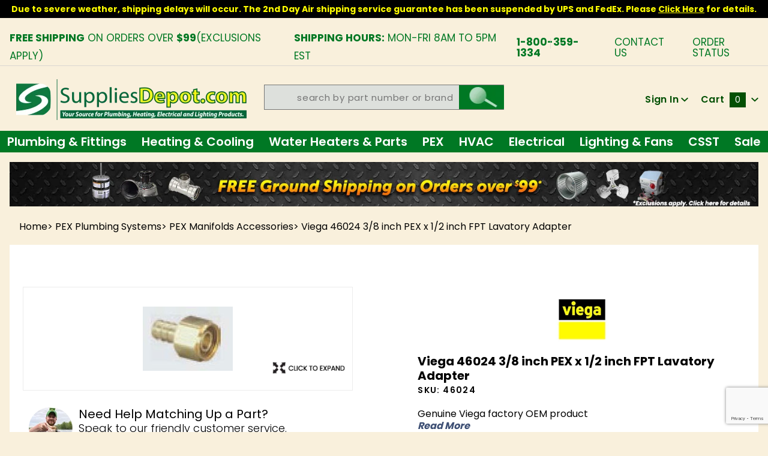

--- FILE ---
content_type: text/html; charset=utf-8
request_url: https://www.suppliesdepot.com/product/viega-46024-38-inch-pex-x-12-inch-fpt-lavatory-adapter
body_size: 32864
content:
<!DOCTYPE html><html lang="en" class="no-js" xmlns:fb="http://ogp.me/ns/fb#"><script>window.addEventListener('DOMContentLoaded', function () {sessionStorage.setItem('continue_url', 'https://www.suppliesdepot.com/product/viega-46024-38-inch-pex-x-12-inch-fpt-lavatory-adapter');});</script><head><meta charset="utf-8"><meta http-equiv="X-UA-Compatible" content="IE=edge"><meta name="viewport" content="width=device-width, initial-scale=1"><base href="https://www.suppliesdepot.com/mm5/"><title>Supplies Depot: Viega 46024 3/8 inch PEX x 1/2 inch FPT Lavatory Adapter</title><link href="https://fonts.gstatic.com" data-resource-group="css_list" data-resource-code="preconnect-google-fonts" /><link rel="stylesheet" href="https://fonts.googleapis.com/css?family=Poppins:300,400,600,700|Roboto:400i" data-resource-group="css_list" data-resource-code="google-fonts" /><link media="all" rel="stylesheet" type="text/css" href="https://www.suppliesdepot.com/mm5/json.mvc?Store_Code=TA&amp;Function=CSSResource_Output&amp;CSSCombinedResource_Code=stylesheet&T=d8ece1a0" data-resource-group="css_list" data-resource-code="stylesheet" /><link type="text/css" media="all" rel="stylesheet" href="css/00000001/mailchimp.css?T=425a25a1" data-resource-group="css_list" data-resource-code="mailchimp" /><link type="text/css" media="all" rel="stylesheet" href="themes/colossus/core/css/custom.css?T=c3753e77" data-resource-group="css_list" data-resource-code="custom-css" /><link rel="preconnect" crossorigin href="//www.google-analytics.com" data-resource-group="css_list" data-resource-code="preconnect-google-analytics" /><link rel="preconnect" crossorigin href="https://www.googletagmanager.com" data-resource-group="css_list" data-resource-code="preconnect-google-tag-manager" /><script type="text/javascript">
var json_url = "https:\/\/www.suppliesdepot.com\/mm5\/json.mvc\u003F";
var json_nosessionurl = "https:\/\/www.suppliesdepot.com\/mm5\/json.mvc\u003F";
var Store_Code = "TA";
</script>
<script type="text/javascript">
var MMThemeBreakpoints =
[
{
"code":	"mobile",
"name":	"Mobile",
"start":	{
"unit": "px",
"value": ""
}
,
"end":	{
"unit": "em",
"value": "39.999"
}
}
,{
"code":	"tablet",
"name":	"Tablet",
"start":	{
"unit": "px",
"value": ""
}
,
"end":	{
"unit": "em",
"value": "59.999"
}
}
];
</script>
<script type="text/javascript">
var affirm_config =
{
public_api_key:	"7CFHAN8PJZXZKGY4",
script:	"https://cdn1.affirm.com/js/v2/affirm.js"
};
// Miva Merchant
// Affirm Bootstrap
(function(m,g,n,d,a,e,h,c){var b=m[n]||{},k=document.createElement(e),p=document.getElementsByTagName(e)[0],l=function(a,b,c){return function(){a[b]._.push([c,arguments])}};b[d]=l(b,d,"set");var f=b[d];b[a]={};b[a]._=[];f._=[];b._=[];b[a][h]=l(b,a,h);b[c]=function(){b._.push([h,arguments])};a=0;for(c="set add save post open empty reset on off trigger ready setProduct".split(" ");a<c.length;a++)f[c[a]]=l(b,d,c[a]);a=0;for(c=["get","token","url","items"];a<c.length;a++)f[c[a]]=function(){};k.async=
!0;k.src=g[e];p.parentNode.insertBefore(k,p);delete g[e];f(g);m[n]=b})(window,affirm_config,"affirm","checkout","ui","script","ready","jsReady");
(function( obj, eventType, fn )
{
if ( obj.addEventListener )
{
obj.addEventListener( eventType, fn, false );
}
else if ( obj.attachEvent )
{
obj.attachEvent( 'on' + eventType, fn );
}
})( window, 'load', function()
{
if ( typeof MivaEvents !== 'undefined' )
{
MivaEvents.SubscribeToEvent( 'price_changed', function( product_data )
{
var affirm_aslowas = document.getElementById( `mvaffirm_aslowas-${product_data.product_code}` );
if ( affirm_aslowas )
{
affirm_aslowas.setAttribute( 'data-amount', ( product_data.price * 100 ).toFixed() );
affirm.ui.ready( function()
{
affirm.ui.refresh();
} );
}
} );
}
} );
</script>
<script type="text/javascript" src="https://www.suppliesdepot.com/mm5/clientside.mvc?T=2dfc182e&amp;Module_Code=paypalcp&amp;Filename=runtime.js" integrity="sha512-A6/Hrcz8/r8OYVd2LYO313hk0S6tB5l/XeeOIIsdTxBuJqhAXWVVYIyDEomW+X+c75UgL0HeRe1C+MA3wdZSUw==" crossorigin="anonymous" async defer></script>
<script src="https://www.paypal.com/sdk/js?client-id=AcCNNzIa9VV_d1q2jFf4pNN33IIecvECC34nYq0EJIGN9EonWCRQD5JkXT_EDm6rOSCvnRE9g6JOGZXc&amp;merchant-id=LMGN7U4NHTUWC&amp;currency=USD&amp;components=buttons,messages&amp;intent=authorize" data-partner-attribution-id="Miva_PCP"></script>
<script type="text/javascript" src="https://www.suppliesdepot.com/mm5/clientside.mvc?T=2dfc182e&amp;Module_Code=cmp-cssui-searchfield&amp;Filename=runtime.js" integrity="sha512-GT3fQyjPOh3ZvhBeXjc3+okpwb4DpByCirgPrWz6TaihplxQROYh7ilw9bj4wu+hbLgToqAFQuw3SCRJjmGcGQ==" crossorigin="anonymous" async defer></script>
<script type="text/javascript">
var MMSearchField_Search_URL_sep = "https:\/\/www.suppliesdepot.com\/search\u003FSearch=";
(function( obj, eventType, fn )
{
if ( obj.addEventListener )
{
obj.addEventListener( eventType, fn, false );
}
else if ( obj.attachEvent )
{
obj.attachEvent( 'on' + eventType, fn );
}
})( window, 'mmsearchfield_override', function()
{
MMSearchField.prototype.Menu_Show = function () {if (this.menu_visible) {return;}this.menu_visible = true;};MMSearchField.prototype.Menu_Hide = function () {if (this.menu_visible) {return;}this.menu_visible = true;};MMSearchField.prototype.onMenuAppendHeader = function () {return null;};MMSearchField.prototype.onMenuAppendItem = function (data) {let span;span = newElement('div', {'class': 'u-text-center t-search-preview__item'}, null, null);span.innerHTML = data;return span;};MMSearchField.prototype.onMenuAppendStoreSearch = function (search_value) {let item;item = newElement('div', {'class': 'x-search-preview__search-all'}, null, null);item.element_text = newTextNode('Search store for... "' + search_value + '"', item);return item;};MMSearchField.prototype.onFocus = function () {this.element_menu.classList.toggle('x-search-preview--open');};MMSearchField.prototype.onBlur = function () {this.element_menu.classList.toggle('x-search-preview--open');};/*** Uncomment this to debug the layout styles of the results container.*//*MMSearchField.prototype.Menu_Empty = function() {this.Menu_Item_Select( null );};*//*** Global search controls.*/(function () {'use strict';let searchOpeners = document.querySelectorAll('[data-hook="open-search"]');let searchCloser = document.querySelector('[data-hook="close-search"]');/*** Open global search and set focus to the input field.searchOpeners.forEach(function (searchOpener) {searchOpener.addEventListener('click', function (event) {event.preventDefault();document.documentElement.classList.toggle('has-active-search-preview');document.querySelector('[data-hook="global-search"]').focus();}); }); *//*** Close global search.searchCloser.addEventListener('click', function (event) {event.preventDefault();document.documentElement.classList.toggle('has-active-search-preview');});*//*** Close global search when the `Esc` key is pressed.*/window.addEventListener('keydown', function (keyEvent) {if (keyEvent.defaultPrevented) {return; // Do nothing if the event was already processed}switch (keyEvent.key) {case 'Escape':if (document.documentElement.classList.contains('has-active-search-preview')) {document.documentElement.classList.toggle('has-active-search-preview');}break;default:return;}keyEvent.preventDefault();}, true);}());
} );
</script>
<script type="text/javascript" src="https://www.suppliesdepot.com/mm5/clientside.mvc?T=2dfc182e&amp;Filename=runtime_ui.js" integrity="sha512-ZIZBhU8Ftvfk9pHoUdkXEXY8RZppw5nTJnFsMqX+3ViPliSA/Y5WRa+eK3vIHZQfqf3R/SXEVS1DJTjmKgVOOw==" crossorigin="anonymous" async defer></script><script type="text/javascript" src="https://www.suppliesdepot.com/mm5/clientside.mvc?T=2dfc182e&amp;Filename=ajax.js" integrity="sha512-hBYAAq3Edaymi0ELd4oY1JQXKed1b6ng0Ix9vNMtHrWb3FO0tDeoQ95Y/KM5z3XmxcibnvbVujqgLQn/gKBRhA==" crossorigin="anonymous" async defer></script><!-- ganalytics4 v2.005 GA4 json payload only (not active) --><link rel="canonical" href="https://www.suppliesdepot.com/product/viega-46024-38-inch-pex-x-12-inch-fpt-lavatory-adapter" itemprop="url"><style>.shippingEstimate{color: #07a00e;display:block;clear:both;font-size:13px}.pdfbutton{display: inline-block;background: #9e0000;padding: 0px 10px;border-radius: 20px;text-decoration:none;margin-bottom:10px;margin-right:9px;}.pdfbutton:hover{opacity:0.85}body .x-accordion-category-tree .x-refinery-set__list label{white-space:normal;}@media(max-width:767px){.pdfbutton{width:calc(50% - 5px);float:left;margin-right:5px;font-size:13px;text-align: center;padding:3px 5px}}@media(max-width:370px){.pdfbutton{display:block; float: none; width: 170px;}}</style><link rel="stylesheet" href="https://cdnjs.cloudflare.com/ajax/libs/font-awesome/4.7.0/css/font-awesome.min.css" /><style type="text/css" media="all" data-resource-group="modules" data-resource-code="mvaffirm">.affirm-as-low-as {
font-size: 0.75rem;
font-weight: 700;
text-transform: uppercase;
}
@media screen and (min-width: 40em) {
.affirm-as-low-as {
font-size: 0.832rem;
}
}
.affirm-modal-trigger {
white-space: nowrap;
}</style><link type="text/css" media="all" rel="stylesheet" integrity="sha256-lWOXBr8vqpiy3pliCN1FmPIYkHdcr8Y0nc2BRMranrA= sha384-0K5gx4GPe3B0+RaqthenpKbJBAscHbhUuTd+ZmjJoHkRs98Ms3Pm2S4BvJqkmBdh sha512-wrhf+QxqNNvI+O73Y1XxplLd/Bt2GG2kDlyCGfeByKkupyZlAKZKAHXE2TM9/awtFar6eWl+W9hNO6Mz2QrA6Q==" crossorigin="anonymous" href="https://www.suppliesdepot.com/mm5/json.mvc?Store_Code=TA&amp;Function=CSSResource_Output&amp;CSSResource_Code=mm-theme-styles&T=e756468e" data-resource-group="modules" data-resource-code="mm-theme-styles" /><script type="text/javascript" data-resource-group="modules" data-resource-code="recaptcha_v3">
(() =>
{
var script;
script	= document.createElement( 'script' );
script.src	= 'https://www.google.com/recaptcha/api.js?render=6LeolF0qAAAAALAG2wka0zbN0IHC8cMONueZ8ldu';
document.documentElement.appendChild( script );
} )();
document.addEventListener( 'DOMContentLoaded', () =>
{
var form, element, elements, form_lookup;
form_lookup = new Array();
elements = document.querySelectorAll( 'form input\u005Bname\u003D\"Action\"\u005D\u005Bvalue\u003D\"ICST\"\u005D' )
for ( element of elements )
{
if ( element instanceof HTMLFormElement )	form = element;
else if ( element.form instanceof HTMLFormElement )	form = element.form;
else
{
form = null;
while ( element )
{
if ( element instanceof HTMLFormElement )
{
form = element;
break;
}
element = element.parentNode;
}
}
if ( form && ( form_lookup.indexOf( form ) === -1 ) )
{
form_lookup.push( form );
new Miva_reCAPTCHAv3_FormSubmitListener( form, 'customer_account_create' );
}
}
elements = document.querySelectorAll( 'form input\u005Bname\u003D\"Action\"\u005D\u005Bvalue\u003D\"ICSQ\"\u005D, form input\u005Bname\u003D\"Action\"\u005D\u005Bvalue\u005E\u003D\"ICSQ,\"\u005D' )
for ( element of elements )
{
if ( element instanceof HTMLFormElement )	form = element;
else if ( element.form instanceof HTMLFormElement )	form = element.form;
else
{
form = null;
while ( element )
{
if ( element instanceof HTMLFormElement )
{
form = element;
break;
}
element = element.parentNode;
}
}
if ( form && ( form_lookup.indexOf( form ) === -1 ) )
{
form_lookup.push( form );
new Miva_reCAPTCHAv3_FormSubmitListener( form, 'customer_account_quick_create' );
}
}
elements = document.querySelectorAll( 'form input\u005Bname\u003D\"Action\"\u005D\u005Bvalue\u003D\"IAFL\"\u005D' )
for ( element of elements )
{
if ( element instanceof HTMLFormElement )	form = element;
else if ( element.form instanceof HTMLFormElement )	form = element.form;
else
{
form = null;
while ( element )
{
if ( element instanceof HTMLFormElement )
{
form = element;
break;
}
element = element.parentNode;
}
}
if ( form && ( form_lookup.indexOf( form ) === -1 ) )
{
form_lookup.push( form );
new Miva_reCAPTCHAv3_FormSubmitListener( form, 'affiliate_account_create' );
}
}
elements = document.querySelectorAll( 'form input\u005Bname\u003D\"Action\"\u005D\u005Bvalue\u003D\"EMPW\"\u005D' )
for ( element of elements )
{
if ( element instanceof HTMLFormElement )	form = element;
else if ( element.form instanceof HTMLFormElement )	form = element.form;
else
{
form = null;
while ( element )
{
if ( element instanceof HTMLFormElement )
{
form = element;
break;
}
element = element.parentNode;
}
}
if ( form && ( form_lookup.indexOf( form ) === -1 ) )
{
form_lookup.push( form );
new Miva_reCAPTCHAv3_FormSubmitListener( form, 'customer_forgot_password' );
}
}
elements = document.querySelectorAll( 'form input\u005Bname\u003D\"Action\"\u005D\u005Bvalue\u003D\"AFPW\"\u005D' )
for ( element of elements )
{
if ( element instanceof HTMLFormElement )	form = element;
else if ( element.form instanceof HTMLFormElement )	form = element.form;
else
{
form = null;
while ( element )
{
if ( element instanceof HTMLFormElement )
{
form = element;
break;
}
element = element.parentNode;
}
}
if ( form && ( form_lookup.indexOf( form ) === -1 ) )
{
form_lookup.push( form );
new Miva_reCAPTCHAv3_FormSubmitListener( form, 'affiliate_forgot_password' );
}
}
elements = document.querySelectorAll( 'form input\u005Bname\u003D\"Action\"\u005D\u005Bvalue\u003D\"CSTR\"\u005D' )
for ( element of elements )
{
if ( element instanceof HTMLFormElement )	form = element;
else if ( element.form instanceof HTMLFormElement )	form = element.form;
else
{
form = null;
while ( element )
{
if ( element instanceof HTMLFormElement )
{
form = element;
break;
}
element = element.parentNode;
}
}
if ( form && ( form_lookup.indexOf( form ) === -1 ) )
{
form_lookup.push( form );
new Miva_reCAPTCHAv3_FormSubmitListener( form, 'customer_reset_password' );
}
}
elements = document.querySelectorAll( 'form input\u005Bname\u003D\"Action\"\u005D\u005Bvalue\u003D\"AFFR\"\u005D' )
for ( element of elements )
{
if ( element instanceof HTMLFormElement )	form = element;
else if ( element.form instanceof HTMLFormElement )	form = element.form;
else
{
form = null;
while ( element )
{
if ( element instanceof HTMLFormElement )
{
form = element;
break;
}
element = element.parentNode;
}
}
if ( form && ( form_lookup.indexOf( form ) === -1 ) )
{
form_lookup.push( form );
new Miva_reCAPTCHAv3_FormSubmitListener( form, 'affiliate_reset_password' );
}
}
elements = document.querySelectorAll( 'form input\u005Bname\u003D\"Action\"\u005D\u005Bvalue\u003D\"LOGN\"\u005D, form input\u005Bname\u003D\"Action\"\u005D\u005Bvalue\u005E\u003D\"LOGN,\"\u005D' )
for ( element of elements )
{
if ( element instanceof HTMLFormElement )	form = element;
else if ( element.form instanceof HTMLFormElement )	form = element.form;
else
{
form = null;
while ( element )
{
if ( element instanceof HTMLFormElement )
{
form = element;
break;
}
element = element.parentNode;
}
}
if ( form && ( form_lookup.indexOf( form ) === -1 ) )
{
form_lookup.push( form );
new Miva_reCAPTCHAv3_FormSubmitListener( form, 'customer_login' );
}
}
} );
class Miva_reCAPTCHAv3_FormSubmitListener
{
#form;
#submitting;
#event_submit;
#original_submit;
#recaptcha_action;
constructor( form, recaptcha_action )
{
this.#form	= form;
this.#submitting	= false;
this.#original_submit	= form.submit;
this.#recaptcha_action	= recaptcha_action;
this.#event_submit	= ( e ) =>
{
e.stopImmediatePropagation();
e.preventDefault();
//
// Trigger overwritten submit to build reCAPTCHAv3 response, where the original
// form submit will be restored in the callback and the "submit" listener removed.
//
this.#form.submit();
}
this.#form.submit	= () =>
{
if ( this.#submitting )
{
return;
}
this.#submitting = true;
Miva_reCAPTCHAv3_Submit( this.#recaptcha_action, ( token ) =>
{
var input_response;
this.#submitting	= false;
input_response	= document.createElement( 'input' );
input_response.type	= 'hidden';
input_response.name	= 'reCAPTCHAv3_Response';
input_response.value	= token;
this.#form.submit	= this.#original_submit;
this.#form.removeEventListener( 'submit', this.#event_submit, { capture: true } );
this.#form.appendChild( input_response );
if ( this.#form.requestSubmit )	this.#form.requestSubmit();
else	this.#form.dispatchEvent( new Event( 'submit', { bubbles: true, cancelable: true } ) );
} );
};
this.#form.addEventListener( 'submit', this.#event_submit, { capture: true } );
}
}
function Miva_reCAPTCHAv3_Submit( recaptcha_action, callback )
{
try
{
grecaptcha.ready( () => {
try
{
grecaptcha.execute( '6LeolF0qAAAAALAG2wka0zbN0IHC8cMONueZ8ldu', { action: recaptcha_action } ).then( ( token ) => {
callback( token );
} );
}
catch ( e )
{
setTimeout( () => callback( 'recaptcha failed' ) );
}
} );
}
catch ( e )
{
setTimeout( () => callback( 'recaptcha failed' ) );
}
}
</script><!-- Google tag (gtag.js) HTC --><script async src="https://www.googletagmanager.com/gtag/js?id=G-Z62B8T3NQF"></script><script>window.dataLayer = window.dataLayer || [];function gtag(){dataLayer.push(arguments);}gtag('js', new Date());gtag('config', 'G-Z62B8T3NQF');</script><script type="text/javascript" src="scripts/00000001/runtime_combofacets.js?T=b67b0dbb" data-resource-group="head_tag" data-resource-code="runtimecombofacets"></script><script type="text/javascript" async defer src="scripts/00000001/mailchimp.js?T=8914382a" data-resource-group="head_tag" data-resource-code="mailchimp"></script><script id="mcjs" data-resource-group="head_tag" data-resource-code="mailchimp_tracker">!function(c,h,i,m,p){m=c.createElement(h),p=c.getElementsByTagName(h)[0],m.async=1,m.src=i,p.parentNode.insertBefore(m,p)}(document,"script","https://chimpstatic.com/mcjs-connected/js/users/5afe0a2b28162f4f4e0c3166e/ea6f4b1616ccaf3b1fff7c711.js");</script><script data-resource-group="head_tag" data-resource-code="GTM-head-tag">(function(w,d,s,l,i){w[l]=w[l]||[];w[l].push({'gtm.start':new Date().getTime(),event:'gtm.js'});var f=d.getElementsByTagName(s)[0],j=d.createElement(s),dl=l!='dataLayer'?'&l='+l:'';j.async=true;j.src='https://www.googletagmanager.com/gtm.js?id='+i+dl;f.parentNode.insertBefore(j,f);})(window,document,'script','dataLayer','GTM-NB8CSBK');</script><script data-resource-group="head_tag" data-resource-code="GTM-dataLayer">
var dataLayer = dataLayer || [];
var clearEcommerceDataLayer = () => {
dataLayer.push({ ecommerce: null });
};
dataLayer.push({
canonicalUri: '\/product\/viega-46024-38-inch-pex-x-12-inch-fpt-lavatory-adapter',
canonicalUrl: 'https:\/\/www.suppliesdepot.com\/product\/viega-46024-38-inch-pex-x-12-inch-fpt-lavatory-adapter',
category: {
code: 'pex-manifolds-accessories',
name: 'PEX Manifolds Accessories'
},
global: {
action: '',
basket: {
basketId: '56219104'
},
categoryCode: 'pex-manifolds-accessories',
function: '',
moduleFunction: '',
productCode: '99266',
screen: 'PROD',
uiException: ''
},
page: {
code: 'PROD',
name: 'Product Display'
},
product: {
code: '99266',
name: 'Viega 46024 3\/8 inch PEX x 1\/2 inch FPT Lavatory Adapter',
sku: '46024'
}
});
window.addEventListener('DOMContentLoaded', () => {
document.querySelectorAll('form').forEach(form => {
if (form.getAttribute('name')?.length) {
return;
}
const identifier = form.elements?.Action?.value ?? form.dataset?.hook ?? form.querySelector('legend')?.innerText;
if (identifier?.length) {
form.name = identifier;
}
});
});
window.addEventListener('DOMContentLoaded', () => {
let timeoutId;
const debouncedSearch = (e) => {
clearTimeout(timeoutId);
timeoutId = setTimeout(() => {
const search_term = e?.target?.value;
if (!search_term?.length) {
return;
}
dataLayer.push({
event: 'search',
search_term
});
}, 500);
};
const searchInputs = document.querySelectorAll('input[name="Search"]');
searchInputs.forEach(input => {
input.addEventListener('input', debouncedSearch)
});
});
class MMXPromotionTracker {
constructor() {
window.addEventListener('DOMContentLoaded', () => {
this.init();
});
}
init() {
this.promotions = document.querySelectorAll('[data-flex-item]');
if (!this.promotions.length) {
return;
}
this.promotionObserver = new IntersectionObserver((entries) => {
this.observedCallback(entries);
}, {threshold: [0.75]});
this.promotions.forEach((promotion, i) => {
this.promotionObserver.observe(promotion);
promotion.addEventListener('click', (e) => {
this.promotionClicked(promotion, e);
});
});
}
promotionClicked(promotion, e){
let clickedLink = false;
let products = [];
let clickedHero;
e.composedPath().forEach(item => {
if (item.nodeName === 'A' || (item.nodeName === 'MMX-HERO' && item.dataset?.href?.length)) {
clickedLink = true;
}
if (item.nodeName === 'MMX-HERO') {
clickedHero = item;
} else if (item.nodeName === 'MMX-PRODUCT-CAROUSEL') {
const clickedProductIndex = [...item.shadowRoot.querySelectorAll('mmx-hero[slot="hero_slide"]')].findIndex(heroSlide => heroSlide === clickedHero);
products = [item?.products[clickedProductIndex]];
} else if (item.nodeName === 'MMX-FEATURED-PRODUCT') {
products = [item?.product];
}
});
if (clickedLink) {
this.trackPromotion('select_promotion', promotion, products);
}
};
trackPromotion(event, item, products = []) {
clearEcommerceDataLayer();
dataLayer.push({
event,
ecommerce: {
creative_name: item.getAttribute('data-flex-item'),
creative_slot: [...this.promotions].findIndex(promotion => promotion === item) + 1,
items: this.productsToEcommerceItems(products),
promotion_id: item.getAttribute('data-flex-component')
}
});
if (item?.nodeName === 'MMX-PRODUCT-CAROUSEL') {
this.trackProductList(event, item, products);
}
};
trackProductList(event, item, products = []) {
if (!products?.length) {
return;
}
clearEcommerceDataLayer();
dataLayer.push({
event: event === 'select_promotion' ? 'select_item' : 'view_item_list',
ecommerce: {
item_list_id: item.getAttribute('id'),
item_list_name: item?.data?.heading?.heading_text?.value ?? item.getAttribute('id'),
items: this.productsToEcommerceItems(products)
}
});
}
observedCallback(entries) {
entries.forEach((entry, entryIndex) => {
if (!entry.isIntersecting) {
return;
}
this.trackPromotion('view_promotion', entry.target, entry.target?.products);
});
};
productsToEcommerceItems(products = []) {
if (!products?.length) {
return [];
}
return products.map((item, i) => {
return {
item_id: item.code,
item_name: item.name,
item_sku: item?.sku,
index: i,
price: item.price,
discount: item.base_price - item.price,
quantity: 1
}
});
}
}
new MMXPromotionTracker();
class ProductTracker {
options = {
adprButtonSelector: '[data-hook="add-to-cart"], #js-add-to-cart',
adprFormSelector: 'form[name="add"], #js-purchase-product',
atwlButtonSelector: '[value="Add To Wish List" i], .t-product-layout-purchase__add-to-wish, #add-to-wishlist-wrap, [data-hook="add-to-wish-list"], .product-details__wish-list'
};
constructor(options = {}) {
this.options = {
...this.options,
...options
};
window.addEventListener('load', () => {
this.init();
});
}
init() {
this.adprForm = this.options?.adprForm ?? document.querySelector(this.options.adprFormSelector);
this.adprButton = this.options?.adprButton ?? document.querySelector(this.options.adprButtonSelector);
this.atwlButton = this.options?.atwlButton ?? document.querySelector(this.options.atwlButtonSelector);
if (this.adprForm?.nodeName !== 'FORM') {
return;
}
this.listenForViewItem();
this.listenForAddToCart();
this.listenForAddToWishlist()
}
listenForViewItem() {
if ('AttributeMachine' in window && this.getProductAttributeCount() > 0) {
this.listenForPriceChanged();
return;
}
this.trackViewItem();
}
getProductAttributeCount() {
return Number(this.adprForm.elements?.Product_Attribute_Count?.value ?? 0);
}
listenForPriceChanged() {
window?.MivaEvents?.SubscribeToEvent?.('price_changed', (productData) => {
this.onPriceChanged(productData);
});
}
onPriceChanged(productData) {
this.productData = productData;
if (!this?.viewedItem) {
this.trackViewItem();
}
}
trackViewItem() {
this.viewedItem = this.track('view_item');
}
listenForAddToCart() {
this.adprForm?.addEventListener('click', (e) => {
if (e.target !== this.adprButton) {
return;
}
this.track('add_to_cart');
}, { capture: true });
}
listenForAddToWishlist() {
this.atwlButton?.addEventListener('click', () => {
this.track('add_to_wishlist');
});
}
track(event) {
if (!this.shouldTrack(event)) {
return;
}
const dataLayerItem = this.getBaseDataLayerItem();
let price = Number(dataLayerItem.ecommerce.value);
let additionalPrice = Number(dataLayerItem.ecommerce.items[0].price) + Number(dataLayerItem.ecommerce.items[0].discount);
if (typeof this?.productData === 'object') {
price = this.productData.price;
additionalPrice = this.productData.additional_price ?? this.productData.price;
}
clearEcommerceDataLayer();
dataLayerItem.event = event;
dataLayerItem.ecommerce.value = price;
dataLayerItem.ecommerce.items[0].price = price;
dataLayerItem.ecommerce.items[0].discount = Number((additionalPrice - price).toFixed(2));
dataLayerItem.ecommerce.items[0].quantity = this.adprForm.elements.Quantity.value;
dataLayerItem.ecommerce.items[0].item_variant = this.getItemVariant();
dataLayer.push(dataLayerItem);
if (event === 'add_to_cart') {
window?.basketMonitor?.reportAddToCart(dataLayerItem);
}
return dataLayerItem;
}
shouldTrack(event) {
if(['add_to_cart', 'add_to_wishlist'].includes(event)) {
return this.adprForm.checkValidity();
}
return true;
}
getBaseDataLayerItem() {
return {
event: null,
ecommerce: {
currency: 'USD',
value: '5.95',
items: [
{
item_id: '99266',
item_sku: '46024',
item_name: 'Viega 46024 3\/8 inch PEX x 1\/2 inch FPT Lavatory Adapter',
price: '5.95',
discount: '0',
index: 0,
item_brand: 'Viega',
}
]
}
}
}
getItemVariant() {
const attributeValueInputs = [...this.adprForm.querySelectorAll('[name*="Product_Attributes"][name*=":value"]:is(:checked, select, [type="text"], textarea)')];
const itemVariant = attributeValueInputs.reduce((values, input) => {
const attributeCode = this.adprForm.querySelector(`[name="${input.name.replace(':value', ':code')}"]`)?.value;
if (input?.type === 'checkbox') {
values.push(attributeCode);
}
else if (input.value.length > 0) {
values.push(`${attributeCode}: ${input.value}`);
}
return values;
}, []);
const subscriptionValue = this.getSubscriptionValue();
if (typeof subscriptionValue === 'string') {
itemVariant.push(subscriptionValue);
}
return itemVariant.join(', ');
}
getSubscriptionValue() {
const checkedSubscriptionOrderOnceRadio = this.adprForm.querySelector('input[type="radio"][name="Product_Subscription_Term_ID"][value="0"]:checked');
const subscriptionTermSelect = this.adprForm.querySelector('select[name="Product_Subscription_Term_ID"]:not(:disabled)');
const isSubscribing = checkedSubscriptionOrderOnceRadio === null && Number(subscriptionTermSelect?.value) > 0;
if (isSubscribing) {
return subscriptionTermSelect.selectedOptions?.[0]?.innerText;
}
}
}
new ProductTracker();
clearEcommerceDataLayer();
dataLayer.push({
	"ecommerce": {
		"coupon": "",
		"currency": "USD",
		"shipping_tier": "",
		"value": ""
	},
	"event": "mm_global_minibasket"
});
class BasketMonitor {
constructor() {
this.storageKey = 'mm-TA-basket-monitor';
window.addEventListener('DOMContentLoaded', () => {
this.init();
});
}
canLocalStorage() {
const storeTestKey = this.storageKey + '--test';
if (this.saveCurrentItems(storeTestKey)) {
localStorage?.removeItem(storeTestKey);
return true;
}
return false;
}
init() {
this.setCurrentItemsFromDataLayer();
if (!this.canLocalStorage()) {
return;
}
this.handleBasketChanges();
this.pastItems = this.getItemsFromLocalStorage();
this.comparePastWithCurrent();
this.saveCurrentItems();
this.trackResults();
}
handleBasketChanges() {
const orderProcessed = '0';
if (orderProcessed === '1') {
this.clearCurrentItems();
}
}
setCurrentItemsFromDataLayer() {
const eventsWithBasketItems = ['mm_global_minibasket', 'view_cart', 'begin_checkout', 'add_shipping_info', 'add_payment_info'];
const basketEvent = dataLayer.find(item => eventsWithBasketItems.includes(item?.event));
this.currentItems = this.createMapFromItems(basketEvent?.ecommerce?.items);
}
getItemsFromLocalStorage() {
try {
return new Map(JSON.parse(localStorage.getItem(this.storageKey)));
} catch {
return new Map();
}
}
createMapFromItems(items = []) {
if (!(items instanceof Array)) {
return new Map();
}
return items.reduce((map, item) => {
return map.set(this.createItemKey(item), item);
}, new Map());
}
createItemKey(item = {}) {
return JSON.stringify({
id: item?.item_id,
variant: item?.item_variant
});
}
comparePastWithCurrent() {
this.results = {
added: [],
removed: [],
unchanged: [],
updated: []
};
const allItems = new Map([...this.pastItems, ...this.currentItems]);
allItems.forEach((value, key) => {
const pastItem = this.pastItems.get(key);
const currentItem = this.currentItems.get(key);
if (typeof pastItem === 'undefined') {
this.results.added.push(currentItem);
} else if (typeof currentItem === 'undefined') {
this.results.removed.push(pastItem);
} else if (JSON.stringify(currentItem) == JSON.stringify(pastItem)) {
this.results.unchanged.push(currentItem);
} else {
this.results.updated.push(currentItem);
const quantityChange = currentItem.quantity - pastItem.quantity;
if (quantityChange > 0) {
this.results.added.push({
...currentItem,
quantity: quantityChange
});
} else if (quantityChange < 0) {
this.results.removed.push({
...currentItem,
quantity: Math.abs(quantityChange)
})
}
}
});
}
trackResults() {
this.trackEvent('add_to_cart', this?.results?.added);
this.trackEvent('remove_from_cart', this?.results?.removed);
}
trackEvent(event, items = []) {
if (typeof event !== 'string' || !(items instanceof Array) || !items.length) {
return;
}
clearEcommerceDataLayer();
dataLayer.push({
event,
ecommerce: {
currency: 'USD',
value: this.determineItemsValue(items),
items
}
});
}
determineItemsValue(items = []) {
if (!(items instanceof Array)) {
return 0;
}
return items.reduce((value, item) => {
return value += item.quantity * item.price;
}, 0);
}
clearCurrentItems() {
return localStorage.removeItem(this.storageKey);
}
saveCurrentItems(storageKey = this.storageKey) {
try {
localStorage.setItem(storageKey, JSON.stringify([...this.currentItems]));
return true;
} catch (e) {
return false;
}
}
reportAddToCart(event) {
this.pastItems = this.getItemsFromLocalStorage();
this.currentItems = structuredClone(this.pastItems);
this.addItemsFromEvent(this.currentItems, event);
this.comparePastWithCurrent();
this.saveCurrentItems();
}
addItemsFromEvent(items, event = {}) {
event?.ecommerce?.items?.forEach(addedItem => {
const itemKey = this.createItemKey(addedItem);
const existingItem = this.currentItems.get(itemKey);
if (typeof existingItem === 'undefined') {
items.set(itemKey, addedItem);
} else {
items.set(itemKey, {
...existingItem,
quantity: Number(existingItem.quantity) + Number(addedItem.quantity)
});
}
});
}
}
var basketMonitor = new BasketMonitor();
</script><script type="text/javascript" src="https://www.suppliesdepot.com/mm5/clientside.mvc?T=2dfc182e&amp;Filename=runtime.js" integrity="sha512-EiU7WIxWkagpQnQdiP517qf12PSFAddgl4rw2GQi8wZOt6BLZjZIAiX4R53VP0ePnkTricjSB7Edt1Bef74vyg==" crossorigin="anonymous" async defer></script><script type="text/javascript" src="https://www.suppliesdepot.com/mm5/clientside.mvc?T=2dfc182e&amp;Filename=MivaEvents.js" integrity="sha512-bmgSupmJLB7km5aCuKy2K7B8M09MkqICKWkc+0w/Oex2AJv3EIoOyNPx3f/zwF0PZTuNVaN9ZFTvRsCdiz9XRA==" crossorigin="anonymous" async defer></script><script type="text/javascript" src="https://www.suppliesdepot.com/mm5/clientside.mvc?T=2dfc182e&amp;Filename=AttributeMachine.js" integrity="sha512-e2qSTe38L8wIQn4VVmCXg72J5IKMG11e3c1u423hqfBc6VT0zY/aG1c//K/UjMA6o0xmTAyxRmPOfEUlOFFddQ==" crossorigin="anonymous" async defer></script>
<script type="text/javascript">
(function( obj, eventType, fn )
{
if ( obj.addEventListener )
{
obj.addEventListener( eventType, fn, false );
}
else if ( obj.attachEvent )
{
obj.attachEvent( 'on' + eventType, fn );
}
})( window, 'attributemachine_override', function()
{
AttributeMachine.prototype.Generate_Discount = function (discount) {var discount_div;discount_div = document.createElement('div');discount_div.innerHTML = discount.descrip + ': ' + discount.formatted_discount;return discount_div;};AttributeMachine.prototype.Generate_Swatch = function (product_code, attribute, option) {var swatch_container = document.querySelector('#swatches');var swatch = document.createElement('li');var img = document.createElement('img');img.src = option.image;img.setAttribute('alt', option.prompt);img.setAttribute('title', option.prompt);swatch.classList.add('o-list-inline__item');swatch.setAttribute('data-code', option.code);swatch.setAttribute('data-color', option.prompt);swatch.appendChild(img);setTimeout(function () {if (swatch_container) {var swatch_element = swatch_container.querySelector('ul');var swatch_select = document.querySelector('[data-hook="attribute-swatch-select"]');var swatch_selected = swatch_select.options[swatch_select.selectedIndex].text;var swatch_name_element = document.querySelector('[data-hook="attribute-swatch-name"]');var swatchElements = swatch_element.querySelectorAll('li');swatch_element.removeAttribute('style');swatch_element.classList.add('o-list-inline');/*** Adds the selected swatch name to the label.*/swatch_name_element.textContent = swatch_selected;/*** Adds an active class to the selected swatch.*/swatchElements.forEach(function (swatchElement) {var swatchColor = swatchElement.getAttribute('data-code');var swatchImage = swatchElement.querySelector('img');if (swatchColor === swatch_select.options[swatch_select.selectedIndex].value) {swatchImage.classList.add('x-product-layout-purchase__swatches--active');}});}}, 0);return swatch;};AttributeMachine.prototype.Swatch_Click = function(input, attribute, option) {var swatch_name_element = document.querySelector('[data-hook="attribute-swatch-name"]');var i;for (i = 0; i < input.select.options.length; i++) {if (input.select.options[i].value === option.code) {input.select.selectedIndex = i;}}if (attribute.inventory) {this.Attribute_Changed(input);}swatch_name_element.innerHTML = option.prompt;};
} );
</script>
<script type="text/javascript" src="https://www.suppliesdepot.com/mm5/clientside.mvc?T=2dfc182e&amp;Filename=ImageMachine.js" integrity="sha512-luSn6atUPOw8U8HPV927zNVkcbbDcvbAlaSh/MEWznSCrOzPC2iQVeXSwLabEEn43FBmR6lKN0jhsWKmJR4n1Q==" crossorigin="anonymous" async defer></script>
<script type="text/javascript">
(function( obj, eventType, fn )
{
if ( obj.addEventListener )
{
obj.addEventListener( eventType, fn, false );
}
else if ( obj.attachEvent )
{
obj.attachEvent( 'on' + eventType, fn );
}
})( window, 'imagemachine_override', function()
{
window.gallery = [];let generate_thumbnail_event = new CustomEvent('ImageMachine_Generate_Thumbnail');let thumbnailIndex = 0;let thumbnail_width;let thumbnail_height;let gallery_container;let gallery_Index = 0;let productName = 'Viega 46024 3\/8 inch PEX x 1\/2 inch FPT Lavatory Adapter';gallery_container = document.createElement('div');gallery_container.classList.add('x-product-photo-gallery');gallery_container.setAttribute('data-hook', 'photo-gallery');/*** This function allows you to prepend or append code to an existing function.* https://stackoverflow.com/questions/9134686/adding-code-to-a-javascript-function-programmatically*/function functionExtender(container, funcName, prepend, append) {(function () {'use strict';let cachedFunction = container[funcName];container[funcName] = function () {if (prepend) {prepend.apply(this);}let result = cachedFunction.apply(this, arguments);if (append) {append.apply(this);}return result;};})();}ImageMachine.prototype.oninitialize = function (data) {window.gallery = [];gallery_container.innerHTML = '';gallery_Index = 0;thumbnailIndex = 0;this.Initialize(data);this.main_image.setAttribute('data-index', '0');};ImageMachine.prototype.ImageMachine_Generate_Thumbnail = function (thumbnail_image, main_image, closeup_image, type_code) {let img;let thumbnail;let gallery_element;let gallery_image;if (!thumbnail_width && !thumbnail_height) {thumbnail_width = this.thumb_width + 'px';thumbnail_height = this.thumb_height + 'px';}thumbnail = document.createElement('span');thumbnail.classList.add('x-product-layout-images__thumbnail-image');thumbnail.setAttribute('data-index', thumbnailIndex++);thumbnail.setAttribute('data-main', main_image);thumbnail.setAttribute('data-type', type_code);thumbnail.setAttribute('data-zoom', closeup_image);thumbnail.setAttribute('style', 'width: ' + thumbnail_width + '; display: inline-block; height: ' + thumbnail_height +';');if (typeof( thumbnail_image ) === 'string' && thumbnail_image.length > 0) {img = document.createElement('img');img.src = thumbnail_image;img.setAttribute('alt', productName);img.setAttribute('itemprop', 'thumbnail');thumbnail.appendChild(img);}/*** Create a scrollable gallery, append it to the page, and open on main image click.*/gallery_image = (typeof (closeup_image) === 'string' && closeup_image.length > 0) ? closeup_image : main_image;if (typeof( closeup_image ) === 'string' && closeup_image.length > 0) {gallery_element = document.createElement('img');gallery_element.src = gallery_image;gallery_element.setAttribute('data-index', gallery_Index++);gallery_element.setAttribute('alt', productName);gallery_container.appendChild(gallery_element);}gallery.push({src: gallery_image,title: productName});document.dispatchEvent(generate_thumbnail_event);return thumbnail;};let gallery_template = document.querySelector('[data-hook="photo-gallery-template"]');if (gallery_template) {gallery_template.appendChild(gallery_container);}/*** This controls what happens when you click a thumbnail.*/functionExtender(ImageMachine.prototype,'onthumbnailimageclick',function () {},function () {let clickedElement = event.target;//console.log(clickedElement.getAttribute('data-index'));this.main_image.setAttribute('data-index', clickedElement.getAttribute('data-index'));});/*** This disables the default Miva image zoom functionality.* @return {boolean}*/ImageMachine.prototype.Closeup_Open = function () {return false;};ImageMachine.prototype.onmainimageclick = function () {};
} );
</script>
<meta property="og:title" content="Viega 46024 3/8 inch PEX x 1/2 inch FPT Lavatory Adapter"><meta property="og:type" content="product"><meta property="og:image" content="https://www.suppliesdepot.com/mm5/graphics/00000001/VIEGAPE00142_128_PP_004.jpg"><meta property="og:url" content="https://www.suppliesdepot.com/product/viega-46024-38-inch-pex-x-12-inch-fpt-lavatory-adapter"><meta property="og:site_name" content="Supplies Depot"><meta property="og:description" content="Check out the deal on Viega 46024 3/8 inch PEX x 1/2 inch FPT Lavatory Adapter at Supplies Depot"><meta property="og:locale" content="en_US"><meta name="twitter:card" content="summary_large_image"><meta name="twitter:site" content="@TWITTER_ACCOUNT"><meta name="twitter:creator" content="@TWITTER_ACCOUNT"><meta name="twitter:url" content="https://www.suppliesdepot.com/product/viega-46024-38-inch-pex-x-12-inch-fpt-lavatory-adapter"><meta name="twitter:title" content="Viega 46024 3/8 inch PEX x 1/2 inch FPT Lavatory Adapter"><meta name="twitter:description" content="Check out the deal on Viega 46024 3/8 inch PEX x 1/2 inch FPT Lavatory Adapter at Supplies Depot"><meta name="twitter:image" content="https://www.suppliesdepot.com/mm5/graphics/00000001/VIEGAPE00142_128_PP_004.jpg"><meta name="twitter:image:alt" content="Viega 46024 3/8 inch PEX x 1/2 inch FPT Lavatory Adapter"><!-- 150000--><link type="text/css" rel="stylesheet" href="https://www.suppliesdepot.com/mm5/clientside.mvc?T=2dfc182e&amp;Module_Code=applepay&amp;Filename=applepay.css">
<script type="text/javascript" src="https://www.suppliesdepot.com/mm5/clientside.mvc?T=2dfc182e&amp;Module_Code=applepay&amp;Filename=applepay.js" integrity="sha512-/AcB7H4JE+ykRclE1UU0LJViwWvrs+1Qh8mtlGBwIrpoxnadTO+CpW4a4Kf3At8eZUA6K26rkXUhMa9Z6cVx5g==" crossorigin="anonymous" async defer></script>
</head><body id="js-PROD" class="o-site-wrapper t-page-prod"><div id="refinery_annex" class="readytheme-contentsection">
<section class="x-refinery-annex" data-hook="refinery-annex">
<div class="x-refinery-annex__content u-bg-white">
<header class="x-refinery-annex__header">
<button class="c-button c-button--large u-bg-gray-20 u-color-gray-50" data-hook="close-refinery-annex" type="button" aria-label="Close Facets List">
<span class="u-font-small u-icon-cross"></span>
</button>
<span class="x-refinery-annex__title">Filters</span>
</header>
<div class="x-refinery-annex__list">
<nav class="x-category-tree">
<div class="x-category-tree__row">
<form method="get" action="https://www.suppliesdepot.com/product/viega-46024-38-inch-pex-x-12-inch-fpt-lavatory-adapter">
<fieldset>
<legend>Search Facets</legend>

<input type="hidden" name="Category_Code" value="pex-manifolds-accessories" />


<input type="hidden" name="Search" value="" />
<input type="hidden" name="Sort_By" value="disp_order" />
<input type="hidden" name="Per_Page" value="" />
<ul class="c-form-list">
</ul>
</fieldset>
</form>
</div>
</nav>
</div>
</div>
</section>
</div>
<link rel="icon" type="image/x-icon" href="favicon.ico" /><link runat="server" rel="icon" href="favicon.ico" type="image/ico"/><span id="header_global_holiday_shipping_message" class="readytheme-banner">
<center><p style="font-size:14px;color:yellow;background:#000000;padding:5px 0px;font-weight: bold">Due to severe weather, shipping delays will occur. The 2nd Day Air shipping service guarantee has been suspended by UPS and FedEx. Please <a href="/shipping-policy">Click Here</a> for details.</p></center>
</span>
<header class="o-wrapper o-wrapper--full o-wrapper--flush t-site-header" data-hook="site-header"><div id="fasten_header" class="x-fasten-header">
<section class="o-layout o-layout--align-center t-site-header__masthead" data-hook="fasten-header"><div class="o-layout__item u-width-2 u-text-center t-site-header__logo"><a href="https://www.suppliesdepot.com/" title="Supplies Depot" rel="nofollow"><img class="x-fasten-header__logo-image" src="graphics/00000001/1/supplies_depot.png" alt="Colossus ReadyTheme" style="max-width: 165px; max-height: 32px;"></a></div><div class="o-layout__item u-width-2 "><a class="c-button u-bg-transparent x-omega-navigation__trigger t-primary-link" data-hook="open-omega" href="https://www.suppliesdepot.com/our-catalog">Shop Categories <span class="u-font-tiny u-icon-chevron-down x-omega-navigation__trigger-icon t-prevent-events"></span></a></div><div class="o-layout__item u-width-3 headersrchcont u-text-center "><form class="t-global-search__form" method="post" action="https://www.suppliesdepot.com/search"><fieldset><ul class="c-form-list"><li class="c-form-list__item c-form-list__item--full c-control-group u-flex" style="margin-bottom:3px"><input id="global-search" class="c-form-input c-control-group__field u-bg-transparent u-border-none u-font-huge u-text-bold" data-hook="global-search" data-mm_searchfield="Yes" data-mm_searchfield_id="x-search-preview" type="search" name="Search" value="" placeholder="search" autocomplete="off" required itemprop="query-input" style="padding-right:15px"><button class="c-button c-button--large c-control-group__button u-bg-transparent u-border-none u-color-gray-40 u-font-tiny o-layout--no-wrap u-text-uppercase" type="submit"></button></li></ul></fieldset><span class="x-search-preview t-search-preview" data-hook="search-preview" data-mm_searchfield_menu="Yes" data-mm_searchfield_id="x-search-preview"></span></form></div><ul class="o-layout__item u-width-4 t-site-header__masthead-customer-block "><li class="o-layout__item"><a class="t-primary-link" href="https://www.suppliesdepot.com/customer-account">Sign In</a></li><li class="o-layout__item"><a class="t-primary-link t-site-header__basket-link" href="https://www.suppliesdepot.com/basket-contents">Cart<span class="u-bg-primary u-color-black t-site-header__basket-link-quantity t-prevent-events" data-hook="mini-basket-count">0</span></a></li></ul><div class="o-layout__item u-width-12 u-width-10--l u-hidden "><br class="u-hidden--m"><span class="c-heading-echo u-block u-text-bold u-text-center u-text-right--l u-text-uppercase u-color-gray-50"><span class="u-icon-secure"></span> Secure Checkout</span></div></section>
</div>
<section class="t-site-header__top-navigation "><div class="u-text-center u-text-left--m"><span id="header_message" class="readytheme-banner">
<span class="u-text-uppercase t-site-header__message"><strong>Free Shipping</strong> On Orders Over <strong>$99</strong>(Exclusions Apply)</span>
</span>
</div><div class="u-text-center u-text-left--m"><span id="shipping_hours" class="readytheme-banner">
<span class="u-text-uppercase t-site-header__message"><strong>Shipping Hours:</strong> MON-FRI 8AM to 5PM EST</span>
</span>
</div><nav class="u-hidden u-flex--m"><span class="t-site-header__links u-hidden--m u-inline-block--l phone">1-800-359-1334</span><a class="t-secondary-link t-site-header__links" href="https://www.suppliesdepot.com/contact-us" title="Contact Us">Contact Us</a>
<a class="t-secondary-link t-site-header__links" href="https://www.suppliesdepot.com/order-history-list" title="Order Status">Order Status</a>
</nav></section><section class="o-wrapper t-site-header__masthead"><div class="o-layout o-layout--align-center"><div class="o-layout__item u-flex u-grids-2 u-hidden--l u-width-3 small-icons "><button class="c-button c-button--flush c-button--full c-button--hollow u-bg-transparent u-border-none u-color-gray-50 u-icon-menu" data-hook="open-main-menu " type="button" aria-label="Open Main Menu"></button><button class="c-button c-button--flush c-button--full c-button--hollow u-bg-transparent u-border-none u-color-gray-50 u-icon-search" data-hook="open-search" type="button" aria-label="Open Search Box"></button></div><div class="o-layout__item u-width-6 u-width-7--m u-width-4--l u-text-center t-site-header__logo"><a href="https://www.suppliesdepot.com/" title="Supplies Depot" rel="nofollow"><img src="graphics/00000001/6/SD-LOGO_2.png" alt="SuppliesDepot.com"></a></div><div class="o-layout__item u-flex u-grids-2 u-hidden--l u-width-3 u-width-2--m "><a class="c-button c-button--flush c-button--full u-bg-primary u-border-none u-color-black t-site-header__basket-link-quantity--mobile" data-hook="open-mini-basket mini-basket-count" href="https://www.suppliesdepot.com/basket-contents">0<span class="u-font-tiny u-icon-chevron-down t-site-header__basket-icon t-prevent-events"></span></a></div><div class="o-layout__item u-hidden u-block--l u-width-2 u-text-center " style="display: none"><button class="c-button u-bg-transparent x-omega-navigation__trigger t-primary-link" data-hook="activate-omega" type="button">Shop Categories <span class="u-font-tiny u-icon-chevron-down x-omega-navigation__trigger-icon t-prevent-events"></span></button></div><div class="o-layout__item u-hidden u-block--l u-width-4--l u-width-5--w u-text-center headersrchcont" itemscope itemtype="https://schema.org/WebSite"><link itemprop="url" href="https://www.suppliesdepot.com/"/><form class="t-global-search__form" method="post" action="https://www.suppliesdepot.com/search" itemprop="potentialAction" itemscope itemtype="https://schema.org/SearchAction"><fieldset><ul class="c-form-list"><li class="c-form-list__item c-form-list__item--full c-control-group u-flex"><meta itemprop="target" content="https://www.suppliesdepot.com/search?q={Search}"/><input id="global-search" class="c-form-input c-control-group__field u-bg-transparent u-border-none u-font-huge u-text-bold" data-hook="global-search" data-mm_searchfield="Yes" data-mm_searchfield_id="x-search-preview" type="search" name="Search" value="" placeholder="search by part number or brand" autocomplete="off" required itemprop="query-input" style="padding-right:15px"><button class="c-button c-button--large c-control-group__button u-bg-transparent u-border-none u-color-gray-40 u-font-tiny o-layout--no-wrap u-text-uppercase" type="submit"></buttton></li></ul></fieldset><span class="x-search-preview t-search-preview" data-hook="search-preview" data-mm_searchfield_menu="Yes" data-mm_searchfield_id="x-search-preview"></span></form></div><ul class="o-layout__item o-list-bare u-hidden u-flex--l u-grids-2 u-text-center u-width-4--l u-width-3--w t-site-header__masthead-customer-block " ><li class="o-layout__item"><a class="x-show-related__link t-primary-link" data-hook="show-related" data-target="global-account" href="https://www.suppliesdepot.com/customer-account">Sign In <span class="x-show-related__icon u-font-tiny u-icon-chevron-down t-prevent-events"></span></a></li><li class="o-layout__item"><a class="t-primary-link t-site-header__basket-link" data-hook="open-mini-basket" href="https://www.suppliesdepot.com/basket-contents">Cart<span class="u-bg-primary u-color-black t-site-header__basket-link-quantity t-prevent-events" data-hook="mini-basket-count">0</span><span class="u-font-tiny u-icon-chevron-down t-site-header__basket-icon t-prevent-events"></span></a></li></ul><div id="global_account" class="readytheme-contentsection">
<div class="u-bg-gray-10 u-over-everything t-global-account" data-hook="global-account">
<form class="t-global-account__form" method="post" action="https://www.suppliesdepot.com/product/viega-46024-38-inch-pex-x-12-inch-fpt-lavatory-adapter" autocomplete="off">
<fieldset>
<legend>Global Account Log In</legend>
<input type="hidden" name="Action" value="LOGN" />
<input type="hidden" name="Category_Code" value="pex-manifolds-accessories" />
<input type="hidden" name="Product_Code" value="99266" />
<input type="hidden" name="Search" value="" />
<input type="hidden" name="Per_Page" value="" />
<input type="hidden" name="Sort_By" value="disp_order" />
<ul class="c-form-list">
<li class="c-form-list__item c-form-list__item--full">
<label id="Login_Email_Label" for="Login_Email" title="Email Adress">
<input id="Login_Email" class="c-form-input c-form-input--large u-text-uppercase" type="email" name="Customer_LoginEmail" value="" aria-labelledby="Login_Email_Label" autocomplete="email" placeholder="Email" required>
</label>
</li>
<li class="c-form-list__item c-form-list__item--full">
<label id="Login_Password_Label" for="Login_Password" title="Password">
<input id="Login_Password" class="c-form-input c-form-input--large u-text-uppercase" type="password" name="Customer_Password" aria-labelledby="Login_Password_Label" autocomplete="current-password" placeholder="Password">
</label>
</li>
<li class="c-form-list__item c-form-list__item--full">
<input class="c-button c-button--full c-button--huge u-bg-black u-color-white u-font-small u-text-medium u-text-uppercase" type="submit" value="Sign In">
</li>
<li class="c-form-list__item c-form-list__item--full">
<a class="c-button c-button--full c-button--hollow c-button--huge u-bg-gray-10 u-color-black u-font-small u-text-medium u-text-uppercase" href="https://www.suppliesdepot.com/customer-account">Register</a>
</li>
<li class="c-form-list__item c-form-list__item--full u-text-center">
<a class="u-font-tiny u-text-medium u-text-uppercase t-secondary-link" href="https://www.suppliesdepot.com/forgot-password">Forgot Password?</a>
</li>
</ul>
</fieldset>
</form>
</div>
</div>
<div id="mini_basket" class="readytheme-contentsection">
<section class="u-bg-gray-10 x-mini-basket" data-hook="mini-basket" data-item-count="0" data-subtotal=""><div class="x-mini-basket__content"><footer class="x-mini-basket__footer"><div class="x-messages x-messages--info u-text-center u-text-medium u-text-uppercase">Your Shopping Cart Is Empty</div></footer></div></section>
</div>
<div class="o-layout__item u-width-12 u-width-10--l u-hidden "><br class="u-hidden--m"><span class="u-block u-text-bold u-text-center u-text-right--l u-text-uppercase u-color-gray-50"><span class="u-icon-secure"></span> Secure Checkout</span></div></div></section><div class="o-wrapper o-wrapper--full o-wrapper--flush t-site-navigation "><div class="o-layout o-layout--align-center o-layout--flush o-layout--justify-center t-site-navigation__wrap"><nav class="o-layout__item u-width-12 u-text-bold u-text-uppercase c-navigation x-transfigure-navigation " data-hook="transfigure-navigation"><div class="x-transfigure-navigation__wrap" data-layout="horizontal-drop-down"><div class="x-transfigure-navigation__content"><ul class="c-navigation__row x-transfigure-navigation__row"><li class="c-navigation__list " title="Plumbing & Fittings"><a class="c-navigation__link nav_link_color" href="https://www.suppliesdepot.com/category/plumbing-fittings-faucets-supplies-tools-and-more" target="_self">Plumbing & Fittings</a><ul class="c-navigation__row is-hidden child_navigation_setting"><li class="c-navigation__list " title="BackFlow Prevention"><a class="c-navigation__link" href="https://www.suppliesdepot.com/category/backflow-prevention" target="_self">BackFlow Prevention</a></li><li class="c-navigation__list " title="Decorative Products"><a class="c-navigation__link" href="https://www.suppliesdepot.com/category/decorative-products" target="_self">Decorative Products</a></li><li class="c-navigation__list " title="Faucets"><a class="c-navigation__link" href="https://www.suppliesdepot.com/category/faucets" target="_self">Faucets</a></li><li class="c-navigation__list " title="Fittings"><a class="c-navigation__link" href="https://www.suppliesdepot.com/category/plumbing-fittings" target="_self">Fittings</a></li><li class="c-navigation__list " title="Floor and Roof Drainage"><a class="c-navigation__link" href="https://www.suppliesdepot.com/category/floor-roof-drainage" target="_self">Floor and Roof Drainage</a></li><li class="c-navigation__list " title="Insinkerator Products"><a class="c-navigation__link" href="https://www.suppliesdepot.com/category/insinkerator-products" target="_self">Insinkerator Products</a></li><li class="c-navigation__list " title="Nipples"><a class="c-navigation__link" href="https://www.suppliesdepot.com/category/nipples" target="_self">Nipples</a></li><li class="c-navigation__list " title="Pipe Dope"><a class="c-navigation__link" href="https://www.suppliesdepot.com/category/pipe-dope-sealants" target="_self">Pipe Dope</a></li><li class="c-navigation__list " title="Pipe Hangers & Struts"><a class="c-navigation__link" href="https://www.suppliesdepot.com/category/pipe-hangers-struts" target="_self">Pipe Hangers & Struts</a></li><li class="c-navigation__list " title="Pipe Repair"><a class="c-navigation__link" href="https://www.suppliesdepot.com/category/pipe-repair" target="_self">Pipe Repair</a></li><li class="c-navigation__list " title="Plumbing Specialties"><a class="c-navigation__link" href="https://www.suppliesdepot.com/category/plumbing-specialties" target="_self">Plumbing Specialties</a></li><li class="c-navigation__list " title="Pumps"><a class="c-navigation__link" href="https://www.suppliesdepot.com/category/pumps" target="_self">Pumps</a></li><li class="c-navigation__list " title="Sinks"><a class="c-navigation__link" href="https://www.suppliesdepot.com/category/sinks" target="_self">Sinks</a></li><li class="c-navigation__list " title="Stops and Supplies"><a class="c-navigation__link" href="https://www.suppliesdepot.com/category/stops-and-supplies" target="_self">Stops and Supplies</a></li><li class="c-navigation__list " title="Toilet Repair Parts"><a class="c-navigation__link" href="https://www.suppliesdepot.com/category/toilet-repair-parts" target="_self">Toilet Repair Parts</a></li><li class="c-navigation__list " title="Toilet Seats"><a class="c-navigation__link" href="https://www.suppliesdepot.com/category/toilet-seats" target="_self">Toilet Seats</a></li><li class="c-navigation__list " title="Tools"><a class="c-navigation__link" href="https://www.suppliesdepot.com/category/tools" target="_self">Tools</a></li><li class="c-navigation__list " title="Traps and Tubular Goods"><a class="c-navigation__link" href="https://www.suppliesdepot.com/category/traps-tubular-goods" target="_self">Traps and Tubular Goods</a></li><li class="c-navigation__list " title="Valves"><a class="c-navigation__link" href="https://www.suppliesdepot.com/category/valves" target="_self">Valves</a></li><li class="c-navigation__list " title="Water Filtration"><a class="c-navigation__link" href="https://www.suppliesdepot.com/category/water-filtration" target="_self">Water Filtration</a></li><li class="c-navigation__list " title="Water Meters"><a class="c-navigation__link" href="https://www.suppliesdepot.com/category/carlon-water-meters" target="_self">Water Meters</a></li><li class="c-navigation__list " title="Well Supplies"><a class="c-navigation__link" href="https://www.suppliesdepot.com/category/well-supplies" target="_self">Well Supplies</a></li></ul></li><li class="c-navigation__list " title="Heating & Cooling"><a class="c-navigation__link nav_link_color" href="https://www.suppliesdepot.com/category/heating-and-cooling-equipment-and-parts" target="_self">Heating & Cooling</a><ul class="c-navigation__row is-hidden child_navigation_setting"><li class="c-navigation__list " title="Allanson Beckett Parts"><a class="c-navigation__link" href="https://www.suppliesdepot.com/category/allanson-beckett-oem-hvac-parts" target="_self">Allanson Beckett Parts</a></li><li class="c-navigation__list " title="Burnham Parts"><a class="c-navigation__link" href="https://www.suppliesdepot.com/category/burnham-oem-hvac-parts" target="_self">Burnham Parts</a></li><li class="c-navigation__list " title="Circuit Boards & Modules"><a class="c-navigation__link" href="https://www.suppliesdepot.com/category/universal-circuit-boards-modules" target="_self">Circuit Boards & Modules</a></li><li class="c-navigation__list " title="Comfort Star Parts"><a class="c-navigation__link" href="https://www.suppliesdepot.com/category/comfort-star-heating-equipment-and-parts" target="_self">Comfort Star Parts</a></li><li class="c-navigation__list " title="Cozy Heater Parts"><a class="c-navigation__link" href="https://www.suppliesdepot.com/category/cozy-heaters-oem-hvac-parts" target="_self">Cozy Heater Parts</a></li><li class="c-navigation__list " title="Crown Boiler Parts"><a class="c-navigation__link" href="https://www.suppliesdepot.com/category/crown-boiler-parts" target="_self">Crown Boiler Parts</a></li><li class="c-navigation__list " title="Crown Boilers"><a class="c-navigation__link" href="https://www.suppliesdepot.com/category/crown-commercial-boilers" target="_self">Crown Boilers</a></li><li class="c-navigation__list " title="EasyHeat Floor Heating"><a class="c-navigation__link" href="https://www.suppliesdepot.com/category/easyheat-floor-heating" target="_self">EasyHeat Floor Heating</a></li><li class="c-navigation__list " title="EMI Parts"><a class="c-navigation__link" href="https://www.suppliesdepot.com/category/emi-oem-hvac-parts" target="_self">EMI Parts</a></li><li class="c-navigation__list " title="FASCO Inducer Fans"><a class="c-navigation__link" href="https://www.suppliesdepot.com/category/fasco-oem-hvac-parts" target="_self">FASCO Inducer Fans</a></li><li class="c-navigation__list " title="Goodman Equipment"><a class="c-navigation__link" href="https://www.suppliesdepot.com/category/goodman-hvac-equipment" target="_self">Goodman Equipment</a></li><li class="c-navigation__list " title="Goodman Parts"><a class="c-navigation__link" href="https://www.suppliesdepot.com/category/goodman-oem-hvac-repair-parts" target="_self">Goodman Parts</a></li><li class="c-navigation__list " title="HB Smith Parts"><a class="c-navigation__link" href="https://www.suppliesdepot.com/category/hb-smith-oem-hvac-parts" target="_self">HB Smith Parts</a></li><li class="c-navigation__list " title="Honeywell Controls"><a class="c-navigation__link" href="https://www.suppliesdepot.com/category/resideo-honeywell-controls" target="_self">Honeywell Controls</a></li><li class="c-navigation__list " title="Miller Nordyne Parts"><a class="c-navigation__link" href="https://www.suppliesdepot.com/category/miller-nordyne-intertherm-oem-hvac-parts" target="_self">Miller Nordyne Parts</a></li><li class="c-navigation__list " title="OEM Oil Tank Fittings"><a class="c-navigation__link" href="https://www.suppliesdepot.com/category/fox-oil-tank-fittings-accessories" target="_self">OEM Oil Tank Fittings</a></li><li class="c-navigation__list " title="Pennco Boilers"><a class="c-navigation__link" href="https://www.suppliesdepot.com/category/pennco-boilers" target="_self">Pennco Boilers</a></li><li class="c-navigation__list " title="Raypak Parts"><a class="c-navigation__link" href="https://www.suppliesdepot.com/category/raypak-oem-parts" target="_self">Raypak Parts</a></li><li class="c-navigation__list " title="Rheem Parts"><a class="c-navigation__link" href="https://www.suppliesdepot.com/category/rheem-oem-hvac-repair-parts" target="_self">Rheem Parts</a></li><li class="c-navigation__list " title="Triangle Tube Parts"><a class="c-navigation__link" href="https://www.suppliesdepot.com/category/triangle-tube-oem-hvac-parts" target="_self">Triangle Tube Parts</a></li><li class="c-navigation__list " title="Universal Parts"><a class="c-navigation__link" href="https://www.suppliesdepot.com/category/universal-hvac-repair-parts" target="_self">Universal Parts</a></li><li class="c-navigation__list " title="Utica Boilers"><a class="c-navigation__link" href="https://www.suppliesdepot.com/category/utica-pennco-boilers" target="_self">Utica Boilers</a></li><li class="c-navigation__list " title="Utica Pennco Parts"><a class="c-navigation__link" href="https://www.suppliesdepot.com/category/utica-pennco-oem-hvac-parts" target="_self">Utica Pennco Parts</a></li><li class="c-navigation__list " title="Weil McLain Boilers"><a class="c-navigation__link" href="https://www.suppliesdepot.com/category/weil-mclain-boilers" target="_self">Weil McLain Boilers</a></li><li class="c-navigation__list " title="Weil McLain Parts"><a class="c-navigation__link" href="https://www.suppliesdepot.com/category/weil-mclain-oem-hvac-parts" target="_self">Weil McLain Parts</a></li><li class="c-navigation__list " title="York Parts"><a class="c-navigation__link" href="https://www.suppliesdepot.com/category/york-oem-hvac-parts" target="_self">York Parts</a></li></ul></li><li class="c-navigation__list " title="Water Heaters & Parts"><a class="c-navigation__link nav_link_color" href="https://www.suppliesdepot.com/category/water-heaters-and-parts" target="_self">Water Heaters & Parts</a><ul class="c-navigation__row is-hidden child_navigation_setting"><li class="c-navigation__list " title="Accessories"><a class="c-navigation__link" href="https://www.suppliesdepot.com/category/water-heater-accessories" target="_self">Accessories</a></li><li class="c-navigation__list " title="AO Smith Commercial"><a class="c-navigation__link" href="https://www.suppliesdepot.com/category/ao-smith-oem-commercial-water-heaters" target="_self">AO Smith Commercial</a></li><li class="c-navigation__list " title="AO Smith Parts"><a class="c-navigation__link" href="https://www.suppliesdepot.com/category/ao-smith-oem-water-heater-parts" target="_self">AO Smith Parts</a></li><li class="c-navigation__list " title="AO Smith Tankless"><a class="c-navigation__link" href="https://www.suppliesdepot.com/category/ao-smith-oem-tankless-water-heaters" target="_self">AO Smith Tankless</a></li><li class="c-navigation__list " title="Bock Water Heaters"><a class="c-navigation__link" href="https://www.suppliesdepot.com/category/bock-water-heaters-and-burners" target="_self">Bock Water Heaters</a></li><li class="c-navigation__list " title="Bradford Commercial"><a class="c-navigation__link" href="https://www.suppliesdepot.com/category/bradford-white-commercial-water-heaters-202055" target="_self">Bradford Commercial</a></li><li class="c-navigation__list " title="Bradford White Parts"><a class="c-navigation__link" href="https://www.suppliesdepot.com/category/bradford-white-oem-water-heater-parts" target="_self">Bradford White Parts</a></li><li class="c-navigation__list " title="Condensate Neutralizers"><a class="c-navigation__link" href="https://www.suppliesdepot.com/category/condensate-neutralizers-for-tankless-water-heaters" target="_self">Condensate Neutralizers</a></li><li class="c-navigation__list " title="Eemax Water Heaters"><a class="c-navigation__link" href="https://www.suppliesdepot.com/category/eemax-electric-tankless-water-heaters" target="_self">Eemax Water Heaters</a></li><li class="c-navigation__list " title="Navien Parts"><a class="c-navigation__link" href="https://www.suppliesdepot.com/category/navien-oem-repair-parts" target="_self">Navien Parts</a></li><li class="c-navigation__list " title="Navien Water Heaters"><a class="c-navigation__link" href="https://www.suppliesdepot.com/category/navien-tankless-water-heaters" target="_self">Navien Water Heaters</a></li><li class="c-navigation__list " title="Noritz Parts"><a class="c-navigation__link" href="https://www.suppliesdepot.com/category/noritz-oem-repair-parts" target="_self">Noritz Parts</a></li><li class="c-navigation__list " title="Noritz Water Heaters"><a class="c-navigation__link" href="https://www.suppliesdepot.com/category/noritz-tankless-water-heaters" target="_self">Noritz Water Heaters</a></li><li class="c-navigation__list " title="Raypak Parts"><a class="c-navigation__link" href="https://www.suppliesdepot.com/category/raypak-oem-parts" target="_self">Raypak Parts</a></li><li class="c-navigation__list " title="Repair Kits"><a class="c-navigation__link" href="https://www.suppliesdepot.com/category/value-water-heater-repair-part-kits" target="_self">Repair Kits</a></li><li class="c-navigation__list " title="Rheem Ruud Parts"><a class="c-navigation__link" href="https://www.suppliesdepot.com/category/rheem-ruud-oem-water-heater-parts" target="_self">Rheem Ruud Parts</a></li><li class="c-navigation__list " title="Rheem Ruud Tankless"><a class="c-navigation__link" href="https://www.suppliesdepot.com/category/rheem-ruud-oem-tankless-water-heater-parts" target="_self">Rheem Ruud Tankless</a></li><li class="c-navigation__list " title="Rinnai Parts"><a class="c-navigation__link" href="https://www.suppliesdepot.com/category/rinnai-oem-repair-parts" target="_self">Rinnai Parts</a></li><li class="c-navigation__list " title="Takagi Parts"><a class="c-navigation__link" href="https://www.suppliesdepot.com/category/takagi-oem-tankless-water-heater-parts" target="_self">Takagi Parts</a></li><li class="c-navigation__list " title="Takagi Water Heaters"><a class="c-navigation__link" href="https://www.suppliesdepot.com/category/takagi-oem-tankless-water-heaters" target="_self">Takagi Water Heaters</a></li><li class="c-navigation__list " title="Triangle Tube"><a class="c-navigation__link" href="https://www.suppliesdepot.com/category/triangle-tube-indirect-water-heaters" target="_self">Triangle Tube</a></li><li class="c-navigation__list " title="Utica Tankless"><a class="c-navigation__link" href="https://www.suppliesdepot.com/category/utica-oem-tankless-water-heaters" target="_self">Utica Tankless</a></li><li class="c-navigation__list " title="Utica Water Heaters"><a class="c-navigation__link" href="https://www.suppliesdepot.com/category/utica-pennco-oem-indirect-water-heaters" target="_self">Utica Water Heaters</a></li><li class="c-navigation__list " title="Weil Mclain Water Heaters"><a class="c-navigation__link" href="https://www.suppliesdepot.com/category/weil-mclain-water-heaters" target="_self">Weil Mclain Water Heaters</a></li></ul></li><li class="c-navigation__list " title="PEX"><a class="c-navigation__link nav_link_color" href="https://www.suppliesdepot.com/category/pex-plumbing-systems" target="_self">PEX</a><ul class="c-navigation__row is-hidden child_navigation_setting"><li class="c-navigation__list " title="Uponor Tubing & Fittings"><a class="c-navigation__link" href="https://www.suppliesdepot.com/category/uponor-pex-tubing-and-fittings" target="_self">Uponor Tubing & Fittings</a></li><li class="c-navigation__list " title="ZurnPEX Tubing Fittings"><a class="c-navigation__link" href="https://www.suppliesdepot.com/category/zurnpex-tubing-fittings" target="_self">ZurnPEX Tubing Fittings</a></li><li class="c-navigation__list " title="PEX Crimp Tools"><a class="c-navigation__link" href="https://www.suppliesdepot.com/category/pex-crimp-tools" target="_self">PEX Crimp Tools</a></li><li class="c-navigation__list " title="PEX Ball Valves"><a class="c-navigation__link" href="https://www.suppliesdepot.com/category/pex-ball-valves" target="_self">PEX Ball Valves</a></li><li class="c-navigation__list " title="PEX Brass Insert Fittings"><a class="c-navigation__link" href="https://www.suppliesdepot.com/category/pex-brass-insert-fittings" target="_self">PEX Brass Insert Fittings</a></li><li class="c-navigation__list " title="PEX Clamps Crimp Rings"><a class="c-navigation__link" href="https://www.suppliesdepot.com/category/pex-clamps-crimp-rings" target="_self">PEX Clamps Crimp Rings</a></li><li class="c-navigation__list " title="PEX Cutting Tools"><a class="c-navigation__link" href="https://www.suppliesdepot.com/category/pex-cutting-tools" target="_self">PEX Cutting Tools</a></li><li class="c-navigation__list " title="PEX Manifolds Accessories"><a class="c-navigation__link" href="https://www.suppliesdepot.com/category/pex-manifolds-accessories" target="_self">PEX Manifolds Accessories</a></li><li class="c-navigation__list " title="PEX Poly Insert Fittings"><a class="c-navigation__link" href="https://www.suppliesdepot.com/category/pex-poly-insert-fittings" target="_self">PEX Poly Insert Fittings</a></li><li class="c-navigation__list " title="PEX Poly Plugs"><a class="c-navigation__link" href="https://www.suppliesdepot.com/category/pex-poly-plugs" target="_self">PEX Poly Plugs</a></li><li class="c-navigation__list " title="PEX Tubing"><a class="c-navigation__link" href="https://www.suppliesdepot.com/category/pex-tubing" target="_self">PEX Tubing</a></li><li class="c-navigation__list " title="Valve Stem Replacement"><a class="c-navigation__link" href="https://www.suppliesdepot.com/category/valve-stem-replacement" target="_self">Valve Stem Replacement</a></li></ul></li><li class="c-navigation__list " title="HVAC"><a class="c-navigation__link nav_link_color" href="https://www.suppliesdepot.com/category/hvac-supplies" target="_self">HVAC</a><ul class="c-navigation__row is-hidden child_navigation_setting"><li class="c-navigation__list " title="Cable Ties"><a class="c-navigation__link" href="https://www.suppliesdepot.com/category/cable-ties" target="_self">Cable Ties</a></li><li class="c-navigation__list " title="Deflecto HVAC Supplies"><a class="c-navigation__link" href="https://www.suppliesdepot.com/category/deflecto-hvac-supplies" target="_self">Deflecto HVAC Supplies</a></li><li class="c-navigation__list " title="EWC Zone Control"><a class="c-navigation__link" href="https://www.suppliesdepot.com/category/ewc-forced-air-zone-controls" target="_self">EWC Zone Control</a></li><li class="c-navigation__list " title="Field Controls"><a class="c-navigation__link" href="https://www.suppliesdepot.com/category/field-controls-246424" target="_self">Field Controls</a></li><li class="c-navigation__list " title="Fin Combs"><a class="c-navigation__link" href="https://www.suppliesdepot.com/category/fin-combs" target="_self">Fin Combs</a></li><li class="c-navigation__list " title="Furnace Cement"><a class="c-navigation__link" href="https://www.suppliesdepot.com/category/furnace-cement" target="_self">Furnace Cement</a></li><li class="c-navigation__list " title="Hart and Cooley"><a class="c-navigation__link" href="https://www.suppliesdepot.com/category/ceiling-diffusers-and-floor-registers-by-hart-and-cooley" target="_self">Hart and Cooley</a></li><li class="c-navigation__list " title="JJM Neutralizer"><a class="c-navigation__link" href="https://www.suppliesdepot.com/category/jjm-boilers-works-neutralizer" target="_self">JJM Neutralizer</a></li><li class="c-navigation__list " title="Malco HVAC Duct Tools"><a class="c-navigation__link" href="https://www.suppliesdepot.com/category/malco-hvac-duct-tools" target="_self">Malco HVAC Duct Tools</a></li><li class="c-navigation__list " title="NeutraPell Neutralizer"><a class="c-navigation__link" href="https://www.suppliesdepot.com/category/neutrapell-condensate-neutralizer-pellets" target="_self">NeutraPell Neutralizer</a></li><li class="c-navigation__list " title="Nu-Calgon"><a class="c-navigation__link" href="https://www.suppliesdepot.com/category/nu-calgon-products" target="_self">Nu-Calgon</a></li><li class="c-navigation__list " title="Oil Burner Parts"><a class="c-navigation__link" href="https://www.suppliesdepot.com/category/oil-burner-parts" target="_self">Oil Burner Parts</a></li><li class="c-navigation__list " title="Rectorseal Products"><a class="c-navigation__link" href="https://www.suppliesdepot.com/category/rectorseal-products" target="_self">Rectorseal Products</a></li><li class="c-navigation__list " title="Registers Grilles Dampers"><a class="c-navigation__link" href="https://www.suppliesdepot.com/category/registers-grilles-dampers" target="_self">Registers Grilles Dampers</a></li><li class="c-navigation__list " title="Replacement Air Filters"><a class="c-navigation__link" href="https://www.suppliesdepot.com/category/replacement-air-filters" target="_self">Replacement Air Filters</a></li><li class="c-navigation__list " title="Roof Flashings"><a class="c-navigation__link" href="https://www.suppliesdepot.com/category/roof-flashings" target="_self">Roof Flashings</a></li><li class="c-navigation__list " title="Skuttle Humidifiers"><a class="c-navigation__link" href="https://www.suppliesdepot.com/category/skuttle-humidifiers" target="_self">Skuttle Humidifiers</a></li><li class="c-navigation__list " title="Slim Duct"><a class="c-navigation__link" href="https://www.suppliesdepot.com/category/slim-duct" target="_self">Slim Duct</a></li><li class="c-navigation__list " title="Southwark"><a class="c-navigation__link" href="https://www.suppliesdepot.com/category/southwark-hvac-supplies" target="_self">Southwark</a></li><li class="c-navigation__list " title="Tjernlund"><a class="c-navigation__link" href="https://www.suppliesdepot.com/category/tjernlund-hvac-supplies" target="_self">Tjernlund</a></li><li class="c-navigation__list " title="Universal Parts"><a class="c-navigation__link" href="https://www.suppliesdepot.com/category/universal-hvac-repair-parts" target="_self">Universal Parts</a></li><li class="c-navigation__list " title="Ventilation Fans"><a class="c-navigation__link" href="https://www.suppliesdepot.com/category/ventilation-fans" target="_self">Ventilation Fans</a></li><li class="c-navigation__list " title="Z-Flex HVAC Supplies"><a class="c-navigation__link" href="https://www.suppliesdepot.com/category/z-flex-hvac-supplies-202410" target="_self">Z-Flex HVAC Supplies</a></li><li class="c-navigation__list " title="Tape"><a class="c-navigation__link" href="https://www.suppliesdepot.com/category/tape" target="_self">Tape</a></li></ul></li><li class="c-navigation__list " title="Electrical"><a class="c-navigation__link nav_link_color" href="https://www.suppliesdepot.com/category/electrical-supplies" target="_self">Electrical</a><ul class="c-navigation__row is-hidden child_navigation_setting"><li class="c-navigation__list " title="3M Products"><a class="c-navigation__link" href="https://www.suppliesdepot.com/category/3m-products" target="_self">3M Products</a></li><li class="c-navigation__list " title="Arlington Electrical"><a class="c-navigation__link" href="https://www.suppliesdepot.com/category/arlington-electrical-supplies" target="_self">Arlington Electrical</a></li><li class="c-navigation__list " title="Bridgeport Electrical"><a class="c-navigation__link" href="https://www.suppliesdepot.com/category/bridgeport-electrical-supplies" target="_self">Bridgeport Electrical</a></li><li class="c-navigation__list " title="Broan"><a class="c-navigation__link" href="https://www.suppliesdepot.com/category/broan-electrical-supplies" target="_self">Broan</a></li><li class="c-navigation__list " title="Bugs Lugs Clamps Rods"><a class="c-navigation__link" href="https://www.suppliesdepot.com/category/bugs-lugs-clamps-and-ground-rods" target="_self">Bugs Lugs Clamps Rods</a></li><li class="c-navigation__list " title="Circuit Breakers"><a class="c-navigation__link" href="https://www.suppliesdepot.com/category/circuit-breakers" target="_self">Circuit Breakers</a></li><li class="c-navigation__list " title="Clearance Items"><a class="c-navigation__link" href="https://www.suppliesdepot.com/category/clearance-items" target="_self">Clearance Items</a></li><li class="c-navigation__list " title="Electrical Connectors"><a class="c-navigation__link" href="https://www.suppliesdepot.com/category/electrical-connectors" target="_self">Electrical Connectors</a></li><li class="c-navigation__list " title="Electrical Fittings"><a class="c-navigation__link" href="https://www.suppliesdepot.com/category/electrical-fittings" target="_self">Electrical Fittings</a></li><li class="c-navigation__list " title="Electrical Tape"><a class="c-navigation__link" href="https://www.suppliesdepot.com/category/electrical-tape" target="_self">Electrical Tape</a></li><li class="c-navigation__list " title="Fixtures and Accessories"><a class="c-navigation__link" href="https://www.suppliesdepot.com/category/fixtures-and-accessories" target="_self">Fixtures and Accessories</a></li><li class="c-navigation__list " title="Fuses"><a class="c-navigation__link" href="https://www.suppliesdepot.com/category/fuses" target="_self">Fuses</a></li><li class="c-navigation__list " title="Generac"><a class="c-navigation__link" href="https://www.suppliesdepot.com/category/generac-generators-and-supplies" target="_self">Generac</a></li><li class="c-navigation__list " title="Heat Tape"><a class="c-navigation__link" href="https://www.suppliesdepot.com/category/heat-tape-electric-heating" target="_self">Heat Tape</a></li><li class="c-navigation__list " title="Ideal Electrical"><a class="c-navigation__link" href="https://www.suppliesdepot.com/category/ideal-electrical-supplies" target="_self">Ideal Electrical</a></li><li class="c-navigation__list " title="Intermatic Timers"><a class="c-navigation__link" href="https://www.suppliesdepot.com/category/intermatic-time-controllers" target="_self">Intermatic Timers</a></li><li class="c-navigation__list " title="Lee High Pushbuttons"><a class="c-navigation__link" href="https://www.suppliesdepot.com/category/lee-high-voltage-pushbuttons" target="_self">Lee High Pushbuttons</a></li><li class="c-navigation__list " title="Magnetic Starter Kits"><a class="c-navigation__link" href="https://www.suppliesdepot.com/category/magnetic-starter-kits" target="_self">Magnetic Starter Kits</a></li><li class="c-navigation__list " title="Midwest Electrical"><a class="c-navigation__link" href="https://www.suppliesdepot.com/category/midwest-electrical-products" target="_self">Midwest Electrical</a></li><li class="c-navigation__list " title="Morris Electrical"><a class="c-navigation__link" href="https://www.suppliesdepot.com/category/morris-electrical-supplies" target="_self">Morris Electrical</a></li><li class="c-navigation__list " title="Power Distribution"><a class="c-navigation__link" href="https://www.suppliesdepot.com/category/power-distribution" target="_self">Power Distribution</a></li><li class="c-navigation__list " title="Sequencers"><a class="c-navigation__link" href="https://www.suppliesdepot.com/category/sequencers" target="_self">Sequencers</a></li><li class="c-navigation__list " title="Smoke & CO Detectors"><a class="c-navigation__link" href="https://www.suppliesdepot.com/category/smoke-and-co-detectors" target="_self">Smoke & CO Detectors</a></li><li class="c-navigation__list " title="Square D Switches"><a class="c-navigation__link" href="https://www.suppliesdepot.com/category/square-d-compressor-switches" target="_self">Square D Switches</a></li><li class="c-navigation__list " title="Transformers"><a class="c-navigation__link" href="https://www.suppliesdepot.com/category/transformers" target="_self">Transformers</a></li><li class="c-navigation__list " title="UEI Electrical Supplies"><a class="c-navigation__link" href="https://www.suppliesdepot.com/category/uei-electrical-supplies" target="_self">UEI Electrical Supplies</a></li><li class="c-navigation__list " title="Universal Stove Parts"><a class="c-navigation__link" href="https://www.suppliesdepot.com/category/universal-stove-parts" target="_self">Universal Stove Parts</a></li><li class="c-navigation__list " title="Wire and Cable"><a class="c-navigation__link" href="https://www.suppliesdepot.com/category/wire-and-cable" target="_self">Wire and Cable</a></li><li class="c-navigation__list " title="Wire Management"><a class="c-navigation__link" href="https://www.suppliesdepot.com/category/wire-and-cable-management" target="_self">Wire Management</a></li><li class="c-navigation__list " title="Wiring Devices"><a class="c-navigation__link" href="https://www.suppliesdepot.com/category/wiring-devices" target="_self">Wiring Devices</a></li></ul></li><li class="c-navigation__list " title="Lighting & Fans"><a class="c-navigation__link nav_link_color" href="https://www.suppliesdepot.com/category/lighting-and-ceiling-fans" target="_self">Lighting & Fans</a><ul class="c-navigation__row is-hidden child_navigation_setting"><li class="c-navigation__list " title="Besa"><a class="c-navigation__link" href="https://www.suppliesdepot.com/category/besa-lighting" target="_self">Besa</a></li><li class="c-navigation__list " title="Capital"><a class="c-navigation__link" href="https://www.suppliesdepot.com/category/capital-lighting" target="_self">Capital</a></li><li class="c-navigation__list " title="Casablanca"><a class="c-navigation__link" href="https://www.suppliesdepot.com/category/casablanca-lighting" target="_self">Casablanca</a></li><li class="c-navigation__list " title="Ceiling Fans"><a class="c-navigation__link" href="https://www.suppliesdepot.com/category/ceiling-fans" target="_self">Ceiling Fans</a></li><li class="c-navigation__list " title="Columbia"><a class="c-navigation__link" href="https://www.suppliesdepot.com/category/columbia-lighting" target="_self">Columbia</a></li><li class="c-navigation__list " title="Elk Lighting"><a class="c-navigation__link" href="https://www.suppliesdepot.com/category/elk-lighting" target="_self">Elk Lighting</a></li><li class="c-navigation__list " title="Emergency"><a class="c-navigation__link" href="https://www.suppliesdepot.com/category/emergency-lighting" target="_self">Emergency</a></li><li class="c-navigation__list " title="Fan Accessories"><a class="c-navigation__link" href="https://www.suppliesdepot.com/category/fan-accessories" target="_self">Fan Accessories</a></li><li class="c-navigation__list " title="Fine Art"><a class="c-navigation__link" href="https://www.suppliesdepot.com/category/fine-art-lighting" target="_self">Fine Art</a></li><li class="c-navigation__list " title="Hinkley"><a class="c-navigation__link" href="https://www.suppliesdepot.com/category/hinkley-lighting" target="_self">Hinkley</a></li><li class="c-navigation__list " title="Kichler"><a class="c-navigation__link" href="https://www.suppliesdepot.com/category/kichler-lighting" target="_self">Kichler</a></li><li class="c-navigation__list " title="LED"><a class="c-navigation__link" href="https://www.suppliesdepot.com/category/led-lighting" target="_self">LED</a></li><li class="c-navigation__list " title="Lightolier"><a class="c-navigation__link" href="https://www.suppliesdepot.com/category/lightolier-lighting-202374" target="_self">Lightolier</a></li><li class="c-navigation__list " title="Lutron Caseta Wireless"><a class="c-navigation__link" href="https://www.suppliesdepot.com/category/lutron-caseta-wireless" target="_self">Lutron Caseta Wireless</a></li><li class="c-navigation__list " title="Maxim"><a class="c-navigation__link" href="https://www.suppliesdepot.com/category/maxim-lighting" target="_self">Maxim</a></li><li class="c-navigation__list " title="Minka Lavery"><a class="c-navigation__link" href="https://www.suppliesdepot.com/category/minka-lavery-lighting" target="_self">Minka Lavery</a></li><li class="c-navigation__list " title="Morris"><a class="c-navigation__link" href="https://www.suppliesdepot.com/category/morris-lighting" target="_self">Morris</a></li><li class="c-navigation__list " title="Murray Feiss"><a class="c-navigation__link" href="https://www.suppliesdepot.com/category/murray-feiss-lighting" target="_self">Murray Feiss</a></li><li class="c-navigation__list " title="Nulco"><a class="c-navigation__link" href="https://www.suppliesdepot.com/category/nulco-lighting" target="_self">Nulco</a></li><li class="c-navigation__list " title="Progress"><a class="c-navigation__link" href="https://www.suppliesdepot.com/category/progress-lighting" target="_self">Progress</a></li><li class="c-navigation__list " title="Quoizel"><a class="c-navigation__link" href="https://www.suppliesdepot.com/category/quoizel-lighting" target="_self">Quoizel</a></li><li class="c-navigation__list " title="RAB"><a class="c-navigation__link" href="https://www.suppliesdepot.com/category/rab-lighting" target="_self">RAB</a></li><li class="c-navigation__list " title="Schonbek"><a class="c-navigation__link" href="https://www.suppliesdepot.com/category/schonbek-lighting" target="_self">Schonbek</a></li><li class="c-navigation__list " title="Seagull"><a class="c-navigation__link" href="https://www.suppliesdepot.com/category/seagull-lighting" target="_self">Seagull</a></li><li class="c-navigation__list " title="Sillites"><a class="c-navigation__link" href="https://www.suppliesdepot.com/category/sillites" target="_self">Sillites</a></li><li class="c-navigation__list " title="Ventilation Fans"><a class="c-navigation__link" href="https://www.suppliesdepot.com/category/ventilation-fans-ceiling" target="_self">Ventilation Fans</a></li><li class="c-navigation__list " title="Wave"><a class="c-navigation__link" href="https://www.suppliesdepot.com/category/wave-lighting" target="_self">Wave</a></li><li class="c-navigation__list " title="Westinghouse"><a class="c-navigation__link" href="https://www.suppliesdepot.com/category/westinghouse-lighting" target="_self">Westinghouse</a></li></ul></li><li class="c-navigation__list " title="CSST"><a class="c-navigation__link nav_link_color" href="https://www.suppliesdepot.com/category/corrugated-gas-tubing" target="_self">CSST</a><ul class="c-navigation__row is-hidden child_navigation_setting"><li class="c-navigation__list " title="Gastite"><a class="c-navigation__link" href="https://www.suppliesdepot.com/category/gastite" target="_self">Gastite</a></li><li class="c-navigation__list " title="TracPipe"><a class="c-navigation__link" href="https://www.suppliesdepot.com/category/tracpipe" target="_self">TracPipe</a></li><li class="c-navigation__list " title="Wardflex"><a class="c-navigation__link" href="https://www.suppliesdepot.com/category/wardflex" target="_self">Wardflex</a></li></ul></li><li class="c-navigation__list " title="Sale"><a class="c-navigation__link nav_link_color" href="https://www.suppliesdepot.com/category/sale" target="_self">Sale</a><ul class="c-navigation__row is-hidden child_navigation_setting"><li class="c-navigation__list " title="Valves"><a class="c-navigation__link" href="https://www.suppliesdepot.com/category/valves-clearance-sale" target="_self">Valves</a></li><li class="c-navigation__list " title="Lighting & Ceiling Fans"><a class="c-navigation__link" href="https://www.suppliesdepot.com/category/lighting-fixtures-ceiling-fans-clearance-sale" target="_self">Lighting & Ceiling Fans</a></li><li class="c-navigation__list " title="Murray Feiss"><a class="c-navigation__link" href="https://www.suppliesdepot.com/category/murray-feiss-accessories-clearance-sale" target="_self">Murray Feiss</a></li><li class="c-navigation__list " title="Baldwin Hardware"><a class="c-navigation__link" href="https://www.suppliesdepot.com/category/baldwin-hardware-clearance-sale" target="_self">Baldwin Hardware</a></li><li class="c-navigation__list " title="Kohler"><a class="c-navigation__link" href="https://www.suppliesdepot.com/category/kohler-clearance-sale" target="_self">Kohler</a></li><li class="c-navigation__list " title="Cabinet Hardware"><a class="c-navigation__link" href="https://www.suppliesdepot.com/category/cabinet-hardware-clearance-sale" target="_self">Cabinet Hardware</a></li></ul></li></ul></div></div></nav></div></div><section class="o-wrapper u-over-page x-omega-navigation" data-hook="omega-navigation"><div class="o-layout o-layout--flush u-bg-gray-10"><nav class="o-layout__item u-width-12"><div class="x-omega-navigation__wrap"><header class="x-omega-navigation__header u-hidden--l c-control-group"><a class="c-button c-button--full c-control-group__button u-bg-transparent u-color-gray-40" href="https://www.suppliesdepot.com/customer-account"><span class="u-icon-user"></span> Sign In or Register</a><button class="c-button c-control-group__button u-bg-transparent u-color-gray-40 u-icon-cross" data-hook="close-main-menu" type="button" aria-label="Close Main Menu"></button></header><div class="o-layout x-omega-navigation__content" data-hook="omega-navigation__content"><div class="o-layout__item u-width-12 u-width-3--l x-omega-navigation__parents" data-hook="omega-navigation__parents"><ul class="x-omega-navigation__row"><li class="x-omega-navigation__list has-child-menu" data-hook="omega-child-menu"><a class="x-omega-navigation__link" data-hook="omega-navigation__link " data-children="918" href="https://www.suppliesdepot.com/category/plumbing-fittings-faucets-supplies-tools-and-more" target="_self">Plumbing & Fittings<span class="x-omega-navigation__link-carat u-hidden--l"><span class="u-icon-chevron-right"></span></span></a><ul class="x-omega-navigation__row u-hidden--l is-hidden"><li class="x-omega-navigation__list" data-hook="show-previous-menu"><span class="x-omega-navigation__link"><span class="u-icon-chevron-left">&nbsp;</span><span class="o-layout--grow">Main Menu</span></span></li><li class="x-omega-navigation__list "><a class="x-omega-navigation__link" href="https://www.suppliesdepot.com/category/backflow-prevention" target="_self">BackFlow Prevention</a></li><li class="x-omega-navigation__list "><a class="x-omega-navigation__link" href="https://www.suppliesdepot.com/category/decorative-products" target="_self">Decorative Products</a></li><li class="x-omega-navigation__list "><a class="x-omega-navigation__link" href="https://www.suppliesdepot.com/category/faucets" target="_self">Faucets</a></li><li class="x-omega-navigation__list "><a class="x-omega-navigation__link" href="https://www.suppliesdepot.com/category/plumbing-fittings" target="_self">Fittings</a></li><li class="x-omega-navigation__list "><a class="x-omega-navigation__link" href="https://www.suppliesdepot.com/category/floor-roof-drainage" target="_self">Floor and Roof Drainage</a></li><li class="x-omega-navigation__list "><a class="x-omega-navigation__link" href="https://www.suppliesdepot.com/category/insinkerator-products" target="_self">Insinkerator Products</a></li><li class="x-omega-navigation__list "><a class="x-omega-navigation__link" href="https://www.suppliesdepot.com/category/nipples" target="_self">Nipples</a></li><li class="x-omega-navigation__list "><a class="x-omega-navigation__link" href="https://www.suppliesdepot.com/category/pipe-dope-sealants" target="_self">Pipe Dope</a></li><li class="x-omega-navigation__list "><a class="x-omega-navigation__link" href="https://www.suppliesdepot.com/category/pipe-hangers-struts" target="_self">Pipe Hangers & Struts</a></li><li class="x-omega-navigation__list "><a class="x-omega-navigation__link" href="https://www.suppliesdepot.com/category/pipe-repair" target="_self">Pipe Repair</a></li><li class="x-omega-navigation__list "><a class="x-omega-navigation__link" href="https://www.suppliesdepot.com/category/plumbing-specialties" target="_self">Plumbing Specialties</a></li><li class="x-omega-navigation__list "><a class="x-omega-navigation__link" href="https://www.suppliesdepot.com/category/pumps" target="_self">Pumps</a></li><li class="x-omega-navigation__list "><a class="x-omega-navigation__link" href="https://www.suppliesdepot.com/category/sinks" target="_self">Sinks</a></li><li class="x-omega-navigation__list "><a class="x-omega-navigation__link" href="https://www.suppliesdepot.com/category/stops-and-supplies" target="_self">Stops and Supplies</a></li><li class="x-omega-navigation__list "><a class="x-omega-navigation__link" href="https://www.suppliesdepot.com/category/toilet-repair-parts" target="_self">Toilet Repair Parts</a></li><li class="x-omega-navigation__list "><a class="x-omega-navigation__link" href="https://www.suppliesdepot.com/category/toilet-seats" target="_self">Toilet Seats</a></li><li class="x-omega-navigation__list "><a class="x-omega-navigation__link" href="https://www.suppliesdepot.com/category/tools" target="_self">Tools</a></li><li class="x-omega-navigation__list "><a class="x-omega-navigation__link" href="https://www.suppliesdepot.com/category/traps-tubular-goods" target="_self">Traps and Tubular Goods</a></li><li class="x-omega-navigation__list "><a class="x-omega-navigation__link" href="https://www.suppliesdepot.com/category/valves" target="_self">Valves</a></li><li class="x-omega-navigation__list "><a class="x-omega-navigation__link" href="https://www.suppliesdepot.com/category/water-filtration" target="_self">Water Filtration</a></li><li class="x-omega-navigation__list "><a class="x-omega-navigation__link" href="https://www.suppliesdepot.com/category/carlon-water-meters" target="_self">Water Meters</a></li><li class="x-omega-navigation__list "><a class="x-omega-navigation__link" href="https://www.suppliesdepot.com/category/well-supplies" target="_self">Well Supplies</a></li><li class="x-omega-navigation__list"><a class="x-omega-navigation__link" href="https://www.suppliesdepot.com/category/plumbing-fittings-faucets-supplies-tools-and-more" target="_self">View All Plumbing & Fittings</a></li></ul></li><li class="x-omega-navigation__list has-child-menu" data-hook="omega-child-menu"><a class="x-omega-navigation__link" data-hook="omega-navigation__link " data-children="920" href="https://www.suppliesdepot.com/category/heating-and-cooling-equipment-and-parts" target="_self">Heating & Cooling<span class="x-omega-navigation__link-carat u-hidden--l"><span class="u-icon-chevron-right"></span></span></a><ul class="x-omega-navigation__row u-hidden--l is-hidden"><li class="x-omega-navigation__list" data-hook="show-previous-menu"><span class="x-omega-navigation__link"><span class="u-icon-chevron-left">&nbsp;</span><span class="o-layout--grow">Main Menu</span></span></li><li class="x-omega-navigation__list "><a class="x-omega-navigation__link" href="https://www.suppliesdepot.com/category/allanson-beckett-oem-hvac-parts" target="_self">Allanson Beckett Parts</a></li><li class="x-omega-navigation__list "><a class="x-omega-navigation__link" href="https://www.suppliesdepot.com/category/burnham-oem-hvac-parts" target="_self">Burnham Parts</a></li><li class="x-omega-navigation__list "><a class="x-omega-navigation__link" href="https://www.suppliesdepot.com/category/universal-circuit-boards-modules" target="_self">Circuit Boards & Modules</a></li><li class="x-omega-navigation__list "><a class="x-omega-navigation__link" href="https://www.suppliesdepot.com/category/comfort-star-heating-equipment-and-parts" target="_self">Comfort Star Parts</a></li><li class="x-omega-navigation__list "><a class="x-omega-navigation__link" href="https://www.suppliesdepot.com/category/cozy-heaters-oem-hvac-parts" target="_self">Cozy Heater Parts</a></li><li class="x-omega-navigation__list "><a class="x-omega-navigation__link" href="https://www.suppliesdepot.com/category/crown-boiler-parts" target="_self">Crown Boiler Parts</a></li><li class="x-omega-navigation__list "><a class="x-omega-navigation__link" href="https://www.suppliesdepot.com/category/crown-commercial-boilers" target="_self">Crown Boilers</a></li><li class="x-omega-navigation__list "><a class="x-omega-navigation__link" href="https://www.suppliesdepot.com/category/easyheat-floor-heating" target="_self">EasyHeat Floor Heating</a></li><li class="x-omega-navigation__list "><a class="x-omega-navigation__link" href="https://www.suppliesdepot.com/category/emi-oem-hvac-parts" target="_self">EMI Parts</a></li><li class="x-omega-navigation__list "><a class="x-omega-navigation__link" href="https://www.suppliesdepot.com/category/fasco-oem-hvac-parts" target="_self">FASCO Inducer Fans</a></li><li class="x-omega-navigation__list "><a class="x-omega-navigation__link" href="https://www.suppliesdepot.com/category/goodman-hvac-equipment" target="_self">Goodman Equipment</a></li><li class="x-omega-navigation__list "><a class="x-omega-navigation__link" href="https://www.suppliesdepot.com/category/goodman-oem-hvac-repair-parts" target="_self">Goodman Parts</a></li><li class="x-omega-navigation__list "><a class="x-omega-navigation__link" href="https://www.suppliesdepot.com/category/hb-smith-oem-hvac-parts" target="_self">HB Smith Parts</a></li><li class="x-omega-navigation__list "><a class="x-omega-navigation__link" href="https://www.suppliesdepot.com/category/resideo-honeywell-controls" target="_self">Honeywell Controls</a></li><li class="x-omega-navigation__list "><a class="x-omega-navigation__link" href="https://www.suppliesdepot.com/category/miller-nordyne-intertherm-oem-hvac-parts" target="_self">Miller Nordyne Parts</a></li><li class="x-omega-navigation__list "><a class="x-omega-navigation__link" href="https://www.suppliesdepot.com/category/fox-oil-tank-fittings-accessories" target="_self">OEM Oil Tank Fittings</a></li><li class="x-omega-navigation__list "><a class="x-omega-navigation__link" href="https://www.suppliesdepot.com/category/pennco-boilers" target="_self">Pennco Boilers</a></li><li class="x-omega-navigation__list "><a class="x-omega-navigation__link" href="https://www.suppliesdepot.com/category/raypak-oem-parts" target="_self">Raypak Parts</a></li><li class="x-omega-navigation__list "><a class="x-omega-navigation__link" href="https://www.suppliesdepot.com/category/rheem-oem-hvac-repair-parts" target="_self">Rheem Parts</a></li><li class="x-omega-navigation__list "><a class="x-omega-navigation__link" href="https://www.suppliesdepot.com/category/triangle-tube-oem-hvac-parts" target="_self">Triangle Tube Parts</a></li><li class="x-omega-navigation__list "><a class="x-omega-navigation__link" href="https://www.suppliesdepot.com/category/universal-hvac-repair-parts" target="_self">Universal Parts</a></li><li class="x-omega-navigation__list "><a class="x-omega-navigation__link" href="https://www.suppliesdepot.com/category/utica-pennco-boilers" target="_self">Utica Boilers</a></li><li class="x-omega-navigation__list "><a class="x-omega-navigation__link" href="https://www.suppliesdepot.com/category/utica-pennco-oem-hvac-parts" target="_self">Utica Pennco Parts</a></li><li class="x-omega-navigation__list "><a class="x-omega-navigation__link" href="https://www.suppliesdepot.com/category/weil-mclain-boilers" target="_self">Weil McLain Boilers</a></li><li class="x-omega-navigation__list "><a class="x-omega-navigation__link" href="https://www.suppliesdepot.com/category/weil-mclain-oem-hvac-parts" target="_self">Weil McLain Parts</a></li><li class="x-omega-navigation__list "><a class="x-omega-navigation__link" href="https://www.suppliesdepot.com/category/york-oem-hvac-parts" target="_self">York Parts</a></li><li class="x-omega-navigation__list"><a class="x-omega-navigation__link" href="https://www.suppliesdepot.com/category/heating-and-cooling-equipment-and-parts" target="_self">View All Heating & Cooling</a></li></ul></li><li class="x-omega-navigation__list has-child-menu" data-hook="omega-child-menu"><a class="x-omega-navigation__link" data-hook="omega-navigation__link " data-children="911" href="https://www.suppliesdepot.com/category/water-heaters-and-parts" target="_self">Water Heaters & Parts<span class="x-omega-navigation__link-carat u-hidden--l"><span class="u-icon-chevron-right"></span></span></a><ul class="x-omega-navigation__row u-hidden--l is-hidden"><li class="x-omega-navigation__list" data-hook="show-previous-menu"><span class="x-omega-navigation__link"><span class="u-icon-chevron-left">&nbsp;</span><span class="o-layout--grow">Main Menu</span></span></li><li class="x-omega-navigation__list "><a class="x-omega-navigation__link" href="https://www.suppliesdepot.com/category/water-heater-accessories" target="_self">Accessories</a></li><li class="x-omega-navigation__list "><a class="x-omega-navigation__link" href="https://www.suppliesdepot.com/category/ao-smith-oem-commercial-water-heaters" target="_self">AO Smith Commercial</a></li><li class="x-omega-navigation__list "><a class="x-omega-navigation__link" href="https://www.suppliesdepot.com/category/ao-smith-oem-water-heater-parts" target="_self">AO Smith Parts</a></li><li class="x-omega-navigation__list "><a class="x-omega-navigation__link" href="https://www.suppliesdepot.com/category/ao-smith-oem-tankless-water-heaters" target="_self">AO Smith Tankless</a></li><li class="x-omega-navigation__list "><a class="x-omega-navigation__link" href="https://www.suppliesdepot.com/category/bock-water-heaters-and-burners" target="_self">Bock Water Heaters</a></li><li class="x-omega-navigation__list "><a class="x-omega-navigation__link" href="https://www.suppliesdepot.com/category/bradford-white-commercial-water-heaters-202055" target="_self">Bradford Commercial</a></li><li class="x-omega-navigation__list "><a class="x-omega-navigation__link" href="https://www.suppliesdepot.com/category/bradford-white-oem-water-heater-parts" target="_self">Bradford White Parts</a></li><li class="x-omega-navigation__list "><a class="x-omega-navigation__link" href="https://www.suppliesdepot.com/category/condensate-neutralizers-for-tankless-water-heaters" target="_self">Condensate Neutralizers</a></li><li class="x-omega-navigation__list "><a class="x-omega-navigation__link" href="https://www.suppliesdepot.com/category/eemax-electric-tankless-water-heaters" target="_self">Eemax Water Heaters</a></li><li class="x-omega-navigation__list "><a class="x-omega-navigation__link" href="https://www.suppliesdepot.com/category/navien-oem-repair-parts" target="_self">Navien Parts</a></li><li class="x-omega-navigation__list "><a class="x-omega-navigation__link" href="https://www.suppliesdepot.com/category/navien-tankless-water-heaters" target="_self">Navien Water Heaters</a></li><li class="x-omega-navigation__list "><a class="x-omega-navigation__link" href="https://www.suppliesdepot.com/category/noritz-oem-repair-parts" target="_self">Noritz Parts</a></li><li class="x-omega-navigation__list "><a class="x-omega-navigation__link" href="https://www.suppliesdepot.com/category/noritz-tankless-water-heaters" target="_self">Noritz Water Heaters</a></li><li class="x-omega-navigation__list "><a class="x-omega-navigation__link" href="https://www.suppliesdepot.com/category/raypak-oem-parts" target="_self">Raypak Parts</a></li><li class="x-omega-navigation__list "><a class="x-omega-navigation__link" href="https://www.suppliesdepot.com/category/value-water-heater-repair-part-kits" target="_self">Repair Kits</a></li><li class="x-omega-navigation__list "><a class="x-omega-navigation__link" href="https://www.suppliesdepot.com/category/rheem-ruud-oem-water-heater-parts" target="_self">Rheem Ruud Parts</a></li><li class="x-omega-navigation__list "><a class="x-omega-navigation__link" href="https://www.suppliesdepot.com/category/rheem-ruud-oem-tankless-water-heater-parts" target="_self">Rheem Ruud Tankless</a></li><li class="x-omega-navigation__list "><a class="x-omega-navigation__link" href="https://www.suppliesdepot.com/category/rinnai-oem-repair-parts" target="_self">Rinnai Parts</a></li><li class="x-omega-navigation__list "><a class="x-omega-navigation__link" href="https://www.suppliesdepot.com/category/takagi-oem-tankless-water-heater-parts" target="_self">Takagi Parts</a></li><li class="x-omega-navigation__list "><a class="x-omega-navigation__link" href="https://www.suppliesdepot.com/category/takagi-oem-tankless-water-heaters" target="_self">Takagi Water Heaters</a></li><li class="x-omega-navigation__list "><a class="x-omega-navigation__link" href="https://www.suppliesdepot.com/category/triangle-tube-indirect-water-heaters" target="_self">Triangle Tube</a></li><li class="x-omega-navigation__list "><a class="x-omega-navigation__link" href="https://www.suppliesdepot.com/category/utica-oem-tankless-water-heaters" target="_self">Utica Tankless</a></li><li class="x-omega-navigation__list "><a class="x-omega-navigation__link" href="https://www.suppliesdepot.com/category/utica-pennco-oem-indirect-water-heaters" target="_self">Utica Water Heaters</a></li><li class="x-omega-navigation__list "><a class="x-omega-navigation__link" href="https://www.suppliesdepot.com/category/weil-mclain-water-heaters" target="_self">Weil Mclain Water Heaters</a></li><li class="x-omega-navigation__list"><a class="x-omega-navigation__link" href="https://www.suppliesdepot.com/category/water-heaters-and-parts" target="_self">View All Water Heaters & Parts</a></li></ul></li><li class="x-omega-navigation__list has-child-menu" data-hook="omega-child-menu"><a class="x-omega-navigation__link" data-hook="omega-navigation__link " data-children="894" href="https://www.suppliesdepot.com/category/pex-plumbing-systems" target="_self">PEX<span class="x-omega-navigation__link-carat u-hidden--l"><span class="u-icon-chevron-right"></span></span></a><ul class="x-omega-navigation__row u-hidden--l is-hidden"><li class="x-omega-navigation__list" data-hook="show-previous-menu"><span class="x-omega-navigation__link"><span class="u-icon-chevron-left">&nbsp;</span><span class="o-layout--grow">Main Menu</span></span></li><li class="x-omega-navigation__list "><a class="x-omega-navigation__link" href="https://www.suppliesdepot.com/category/uponor-pex-tubing-and-fittings" target="_self">Uponor Tubing & Fittings</a></li><li class="x-omega-navigation__list "><a class="x-omega-navigation__link" href="https://www.suppliesdepot.com/category/zurnpex-tubing-fittings" target="_self">ZurnPEX Tubing Fittings</a></li><li class="x-omega-navigation__list "><a class="x-omega-navigation__link" href="https://www.suppliesdepot.com/category/pex-crimp-tools" target="_self">PEX Crimp Tools</a></li><li class="x-omega-navigation__list "><a class="x-omega-navigation__link" href="https://www.suppliesdepot.com/category/pex-ball-valves" target="_self">PEX Ball Valves</a></li><li class="x-omega-navigation__list "><a class="x-omega-navigation__link" href="https://www.suppliesdepot.com/category/pex-brass-insert-fittings" target="_self">PEX Brass Insert Fittings</a></li><li class="x-omega-navigation__list "><a class="x-omega-navigation__link" href="https://www.suppliesdepot.com/category/pex-clamps-crimp-rings" target="_self">PEX Clamps Crimp Rings</a></li><li class="x-omega-navigation__list "><a class="x-omega-navigation__link" href="https://www.suppliesdepot.com/category/pex-cutting-tools" target="_self">PEX Cutting Tools</a></li><li class="x-omega-navigation__list "><a class="x-omega-navigation__link" href="https://www.suppliesdepot.com/category/pex-manifolds-accessories" target="_self">PEX Manifolds Accessories</a></li><li class="x-omega-navigation__list "><a class="x-omega-navigation__link" href="https://www.suppliesdepot.com/category/pex-poly-insert-fittings" target="_self">PEX Poly Insert Fittings</a></li><li class="x-omega-navigation__list "><a class="x-omega-navigation__link" href="https://www.suppliesdepot.com/category/pex-poly-plugs" target="_self">PEX Poly Plugs</a></li><li class="x-omega-navigation__list "><a class="x-omega-navigation__link" href="https://www.suppliesdepot.com/category/pex-tubing" target="_self">PEX Tubing</a></li><li class="x-omega-navigation__list "><a class="x-omega-navigation__link" href="https://www.suppliesdepot.com/category/valve-stem-replacement" target="_self">Valve Stem Replacement</a></li><li class="x-omega-navigation__list"><a class="x-omega-navigation__link" href="https://www.suppliesdepot.com/category/pex-plumbing-systems" target="_self">View All PEX</a></li></ul></li><li class="x-omega-navigation__list has-child-menu" data-hook="omega-child-menu"><a class="x-omega-navigation__link" data-hook="omega-navigation__link " data-children="930" href="https://www.suppliesdepot.com/category/hvac-supplies" target="_self">HVAC<span class="x-omega-navigation__link-carat u-hidden--l"><span class="u-icon-chevron-right"></span></span></a><ul class="x-omega-navigation__row u-hidden--l is-hidden"><li class="x-omega-navigation__list" data-hook="show-previous-menu"><span class="x-omega-navigation__link"><span class="u-icon-chevron-left">&nbsp;</span><span class="o-layout--grow">Main Menu</span></span></li><li class="x-omega-navigation__list "><a class="x-omega-navigation__link" href="https://www.suppliesdepot.com/category/cable-ties" target="_self">Cable Ties</a></li><li class="x-omega-navigation__list "><a class="x-omega-navigation__link" href="https://www.suppliesdepot.com/category/deflecto-hvac-supplies" target="_self">Deflecto HVAC Supplies</a></li><li class="x-omega-navigation__list "><a class="x-omega-navigation__link" href="https://www.suppliesdepot.com/category/ewc-forced-air-zone-controls" target="_self">EWC Zone Control</a></li><li class="x-omega-navigation__list "><a class="x-omega-navigation__link" href="https://www.suppliesdepot.com/category/field-controls-246424" target="_self">Field Controls</a></li><li class="x-omega-navigation__list "><a class="x-omega-navigation__link" href="https://www.suppliesdepot.com/category/fin-combs" target="_self">Fin Combs</a></li><li class="x-omega-navigation__list "><a class="x-omega-navigation__link" href="https://www.suppliesdepot.com/category/furnace-cement" target="_self">Furnace Cement</a></li><li class="x-omega-navigation__list "><a class="x-omega-navigation__link" href="https://www.suppliesdepot.com/category/ceiling-diffusers-and-floor-registers-by-hart-and-cooley" target="_self">Hart and Cooley</a></li><li class="x-omega-navigation__list "><a class="x-omega-navigation__link" href="https://www.suppliesdepot.com/category/jjm-boilers-works-neutralizer" target="_self">JJM Neutralizer</a></li><li class="x-omega-navigation__list "><a class="x-omega-navigation__link" href="https://www.suppliesdepot.com/category/malco-hvac-duct-tools" target="_self">Malco HVAC Duct Tools</a></li><li class="x-omega-navigation__list "><a class="x-omega-navigation__link" href="https://www.suppliesdepot.com/category/neutrapell-condensate-neutralizer-pellets" target="_self">NeutraPell Neutralizer</a></li><li class="x-omega-navigation__list "><a class="x-omega-navigation__link" href="https://www.suppliesdepot.com/category/nu-calgon-products" target="_self">Nu-Calgon</a></li><li class="x-omega-navigation__list "><a class="x-omega-navigation__link" href="https://www.suppliesdepot.com/category/oil-burner-parts" target="_self">Oil Burner Parts</a></li><li class="x-omega-navigation__list "><a class="x-omega-navigation__link" href="https://www.suppliesdepot.com/category/rectorseal-products" target="_self">Rectorseal Products</a></li><li class="x-omega-navigation__list "><a class="x-omega-navigation__link" href="https://www.suppliesdepot.com/category/registers-grilles-dampers" target="_self">Registers Grilles Dampers</a></li><li class="x-omega-navigation__list "><a class="x-omega-navigation__link" href="https://www.suppliesdepot.com/category/replacement-air-filters" target="_self">Replacement Air Filters</a></li><li class="x-omega-navigation__list "><a class="x-omega-navigation__link" href="https://www.suppliesdepot.com/category/roof-flashings" target="_self">Roof Flashings</a></li><li class="x-omega-navigation__list "><a class="x-omega-navigation__link" href="https://www.suppliesdepot.com/category/skuttle-humidifiers" target="_self">Skuttle Humidifiers</a></li><li class="x-omega-navigation__list "><a class="x-omega-navigation__link" href="https://www.suppliesdepot.com/category/slim-duct" target="_self">Slim Duct</a></li><li class="x-omega-navigation__list "><a class="x-omega-navigation__link" href="https://www.suppliesdepot.com/category/southwark-hvac-supplies" target="_self">Southwark</a></li><li class="x-omega-navigation__list "><a class="x-omega-navigation__link" href="https://www.suppliesdepot.com/category/tjernlund-hvac-supplies" target="_self">Tjernlund</a></li><li class="x-omega-navigation__list "><a class="x-omega-navigation__link" href="https://www.suppliesdepot.com/category/universal-hvac-repair-parts" target="_self">Universal Parts</a></li><li class="x-omega-navigation__list "><a class="x-omega-navigation__link" href="https://www.suppliesdepot.com/category/ventilation-fans" target="_self">Ventilation Fans</a></li><li class="x-omega-navigation__list "><a class="x-omega-navigation__link" href="https://www.suppliesdepot.com/category/z-flex-hvac-supplies-202410" target="_self">Z-Flex HVAC Supplies</a></li><li class="x-omega-navigation__list "><a class="x-omega-navigation__link" href="https://www.suppliesdepot.com/category/tape" target="_self">Tape</a></li><li class="x-omega-navigation__list"><a class="x-omega-navigation__link" href="https://www.suppliesdepot.com/category/hvac-supplies" target="_self">View All HVAC</a></li></ul></li><li class="x-omega-navigation__list has-child-menu" data-hook="omega-child-menu"><a class="x-omega-navigation__link" data-hook="omega-navigation__link " data-children="931" href="https://www.suppliesdepot.com/category/electrical-supplies" target="_self">Electrical<span class="x-omega-navigation__link-carat u-hidden--l"><span class="u-icon-chevron-right"></span></span></a><ul class="x-omega-navigation__row u-hidden--l is-hidden"><li class="x-omega-navigation__list" data-hook="show-previous-menu"><span class="x-omega-navigation__link"><span class="u-icon-chevron-left">&nbsp;</span><span class="o-layout--grow">Main Menu</span></span></li><li class="x-omega-navigation__list "><a class="x-omega-navigation__link" href="https://www.suppliesdepot.com/category/3m-products" target="_self">3M Products</a></li><li class="x-omega-navigation__list "><a class="x-omega-navigation__link" href="https://www.suppliesdepot.com/category/arlington-electrical-supplies" target="_self">Arlington Electrical</a></li><li class="x-omega-navigation__list "><a class="x-omega-navigation__link" href="https://www.suppliesdepot.com/category/bridgeport-electrical-supplies" target="_self">Bridgeport Electrical</a></li><li class="x-omega-navigation__list "><a class="x-omega-navigation__link" href="https://www.suppliesdepot.com/category/broan-electrical-supplies" target="_self">Broan</a></li><li class="x-omega-navigation__list "><a class="x-omega-navigation__link" href="https://www.suppliesdepot.com/category/bugs-lugs-clamps-and-ground-rods" target="_self">Bugs Lugs Clamps Rods</a></li><li class="x-omega-navigation__list "><a class="x-omega-navigation__link" href="https://www.suppliesdepot.com/category/circuit-breakers" target="_self">Circuit Breakers</a></li><li class="x-omega-navigation__list "><a class="x-omega-navigation__link" href="https://www.suppliesdepot.com/category/clearance-items" target="_self">Clearance Items</a></li><li class="x-omega-navigation__list "><a class="x-omega-navigation__link" href="https://www.suppliesdepot.com/category/electrical-connectors" target="_self">Electrical Connectors</a></li><li class="x-omega-navigation__list "><a class="x-omega-navigation__link" href="https://www.suppliesdepot.com/category/electrical-fittings" target="_self">Electrical Fittings</a></li><li class="x-omega-navigation__list "><a class="x-omega-navigation__link" href="https://www.suppliesdepot.com/category/electrical-tape" target="_self">Electrical Tape</a></li><li class="x-omega-navigation__list "><a class="x-omega-navigation__link" href="https://www.suppliesdepot.com/category/fixtures-and-accessories" target="_self">Fixtures and Accessories</a></li><li class="x-omega-navigation__list "><a class="x-omega-navigation__link" href="https://www.suppliesdepot.com/category/fuses" target="_self">Fuses</a></li><li class="x-omega-navigation__list "><a class="x-omega-navigation__link" href="https://www.suppliesdepot.com/category/generac-generators-and-supplies" target="_self">Generac</a></li><li class="x-omega-navigation__list "><a class="x-omega-navigation__link" href="https://www.suppliesdepot.com/category/heat-tape-electric-heating" target="_self">Heat Tape</a></li><li class="x-omega-navigation__list "><a class="x-omega-navigation__link" href="https://www.suppliesdepot.com/category/ideal-electrical-supplies" target="_self">Ideal Electrical</a></li><li class="x-omega-navigation__list "><a class="x-omega-navigation__link" href="https://www.suppliesdepot.com/category/intermatic-time-controllers" target="_self">Intermatic Timers</a></li><li class="x-omega-navigation__list "><a class="x-omega-navigation__link" href="https://www.suppliesdepot.com/category/lee-high-voltage-pushbuttons" target="_self">Lee High Pushbuttons</a></li><li class="x-omega-navigation__list "><a class="x-omega-navigation__link" href="https://www.suppliesdepot.com/category/magnetic-starter-kits" target="_self">Magnetic Starter Kits</a></li><li class="x-omega-navigation__list "><a class="x-omega-navigation__link" href="https://www.suppliesdepot.com/category/midwest-electrical-products" target="_self">Midwest Electrical</a></li><li class="x-omega-navigation__list "><a class="x-omega-navigation__link" href="https://www.suppliesdepot.com/category/morris-electrical-supplies" target="_self">Morris Electrical</a></li><li class="x-omega-navigation__list "><a class="x-omega-navigation__link" href="https://www.suppliesdepot.com/category/power-distribution" target="_self">Power Distribution</a></li><li class="x-omega-navigation__list "><a class="x-omega-navigation__link" href="https://www.suppliesdepot.com/category/sequencers" target="_self">Sequencers</a></li><li class="x-omega-navigation__list "><a class="x-omega-navigation__link" href="https://www.suppliesdepot.com/category/smoke-and-co-detectors" target="_self">Smoke & CO Detectors</a></li><li class="x-omega-navigation__list "><a class="x-omega-navigation__link" href="https://www.suppliesdepot.com/category/square-d-compressor-switches" target="_self">Square D Switches</a></li><li class="x-omega-navigation__list "><a class="x-omega-navigation__link" href="https://www.suppliesdepot.com/category/transformers" target="_self">Transformers</a></li><li class="x-omega-navigation__list "><a class="x-omega-navigation__link" href="https://www.suppliesdepot.com/category/uei-electrical-supplies" target="_self">UEI Electrical Supplies</a></li><li class="x-omega-navigation__list "><a class="x-omega-navigation__link" href="https://www.suppliesdepot.com/category/universal-stove-parts" target="_self">Universal Stove Parts</a></li><li class="x-omega-navigation__list "><a class="x-omega-navigation__link" href="https://www.suppliesdepot.com/category/wire-and-cable" target="_self">Wire and Cable</a></li><li class="x-omega-navigation__list "><a class="x-omega-navigation__link" href="https://www.suppliesdepot.com/category/wire-and-cable-management" target="_self">Wire Management</a></li><li class="x-omega-navigation__list "><a class="x-omega-navigation__link" href="https://www.suppliesdepot.com/category/wiring-devices" target="_self">Wiring Devices</a></li><li class="x-omega-navigation__list"><a class="x-omega-navigation__link" href="https://www.suppliesdepot.com/category/electrical-supplies" target="_self">View All Electrical</a></li></ul></li><li class="x-omega-navigation__list has-child-menu" data-hook="omega-child-menu"><a class="x-omega-navigation__link" data-hook="omega-navigation__link " data-children="932" href="https://www.suppliesdepot.com/category/lighting-and-ceiling-fans" target="_self">Lighting & Fans<span class="x-omega-navigation__link-carat u-hidden--l"><span class="u-icon-chevron-right"></span></span></a><ul class="x-omega-navigation__row u-hidden--l is-hidden"><li class="x-omega-navigation__list" data-hook="show-previous-menu"><span class="x-omega-navigation__link"><span class="u-icon-chevron-left">&nbsp;</span><span class="o-layout--grow">Main Menu</span></span></li><li class="x-omega-navigation__list "><a class="x-omega-navigation__link" href="https://www.suppliesdepot.com/category/besa-lighting" target="_self">Besa</a></li><li class="x-omega-navigation__list "><a class="x-omega-navigation__link" href="https://www.suppliesdepot.com/category/capital-lighting" target="_self">Capital</a></li><li class="x-omega-navigation__list "><a class="x-omega-navigation__link" href="https://www.suppliesdepot.com/category/casablanca-lighting" target="_self">Casablanca</a></li><li class="x-omega-navigation__list "><a class="x-omega-navigation__link" href="https://www.suppliesdepot.com/category/ceiling-fans" target="_self">Ceiling Fans</a></li><li class="x-omega-navigation__list "><a class="x-omega-navigation__link" href="https://www.suppliesdepot.com/category/columbia-lighting" target="_self">Columbia</a></li><li class="x-omega-navigation__list "><a class="x-omega-navigation__link" href="https://www.suppliesdepot.com/category/elk-lighting" target="_self">Elk Lighting</a></li><li class="x-omega-navigation__list "><a class="x-omega-navigation__link" href="https://www.suppliesdepot.com/category/emergency-lighting" target="_self">Emergency</a></li><li class="x-omega-navigation__list "><a class="x-omega-navigation__link" href="https://www.suppliesdepot.com/category/fan-accessories" target="_self">Fan Accessories</a></li><li class="x-omega-navigation__list "><a class="x-omega-navigation__link" href="https://www.suppliesdepot.com/category/fine-art-lighting" target="_self">Fine Art</a></li><li class="x-omega-navigation__list "><a class="x-omega-navigation__link" href="https://www.suppliesdepot.com/category/hinkley-lighting" target="_self">Hinkley</a></li><li class="x-omega-navigation__list "><a class="x-omega-navigation__link" href="https://www.suppliesdepot.com/category/kichler-lighting" target="_self">Kichler</a></li><li class="x-omega-navigation__list "><a class="x-omega-navigation__link" href="https://www.suppliesdepot.com/category/led-lighting" target="_self">LED</a></li><li class="x-omega-navigation__list "><a class="x-omega-navigation__link" href="https://www.suppliesdepot.com/category/lightolier-lighting-202374" target="_self">Lightolier</a></li><li class="x-omega-navigation__list "><a class="x-omega-navigation__link" href="https://www.suppliesdepot.com/category/lutron-caseta-wireless" target="_self">Lutron Caseta Wireless</a></li><li class="x-omega-navigation__list "><a class="x-omega-navigation__link" href="https://www.suppliesdepot.com/category/maxim-lighting" target="_self">Maxim</a></li><li class="x-omega-navigation__list "><a class="x-omega-navigation__link" href="https://www.suppliesdepot.com/category/minka-lavery-lighting" target="_self">Minka Lavery</a></li><li class="x-omega-navigation__list "><a class="x-omega-navigation__link" href="https://www.suppliesdepot.com/category/morris-lighting" target="_self">Morris</a></li><li class="x-omega-navigation__list "><a class="x-omega-navigation__link" href="https://www.suppliesdepot.com/category/murray-feiss-lighting" target="_self">Murray Feiss</a></li><li class="x-omega-navigation__list "><a class="x-omega-navigation__link" href="https://www.suppliesdepot.com/category/nulco-lighting" target="_self">Nulco</a></li><li class="x-omega-navigation__list "><a class="x-omega-navigation__link" href="https://www.suppliesdepot.com/category/progress-lighting" target="_self">Progress</a></li><li class="x-omega-navigation__list "><a class="x-omega-navigation__link" href="https://www.suppliesdepot.com/category/quoizel-lighting" target="_self">Quoizel</a></li><li class="x-omega-navigation__list "><a class="x-omega-navigation__link" href="https://www.suppliesdepot.com/category/rab-lighting" target="_self">RAB</a></li><li class="x-omega-navigation__list "><a class="x-omega-navigation__link" href="https://www.suppliesdepot.com/category/schonbek-lighting" target="_self">Schonbek</a></li><li class="x-omega-navigation__list "><a class="x-omega-navigation__link" href="https://www.suppliesdepot.com/category/seagull-lighting" target="_self">Seagull</a></li><li class="x-omega-navigation__list "><a class="x-omega-navigation__link" href="https://www.suppliesdepot.com/category/sillites" target="_self">Sillites</a></li><li class="x-omega-navigation__list "><a class="x-omega-navigation__link" href="https://www.suppliesdepot.com/category/ventilation-fans-ceiling" target="_self">Ventilation Fans</a></li><li class="x-omega-navigation__list "><a class="x-omega-navigation__link" href="https://www.suppliesdepot.com/category/wave-lighting" target="_self">Wave</a></li><li class="x-omega-navigation__list "><a class="x-omega-navigation__link" href="https://www.suppliesdepot.com/category/westinghouse-lighting" target="_self">Westinghouse</a></li><li class="x-omega-navigation__list"><a class="x-omega-navigation__link" href="https://www.suppliesdepot.com/category/lighting-and-ceiling-fans" target="_self">View All Lighting & Fans</a></li></ul></li><li class="x-omega-navigation__list has-child-menu" data-hook="omega-child-menu"><a class="x-omega-navigation__link" data-hook="omega-navigation__link " data-children="5b1f5230b1863d3781b9530b77aa9cb5" href="https://www.suppliesdepot.com/category/corrugated-gas-tubing" target="_self">CSST<span class="x-omega-navigation__link-carat u-hidden--l"><span class="u-icon-chevron-right"></span></span></a><ul class="x-omega-navigation__row u-hidden--l is-hidden"><li class="x-omega-navigation__list" data-hook="show-previous-menu"><span class="x-omega-navigation__link"><span class="u-icon-chevron-left">&nbsp;</span><span class="o-layout--grow">Main Menu</span></span></li><li class="x-omega-navigation__list "><a class="x-omega-navigation__link" href="https://www.suppliesdepot.com/category/gastite" target="_self">Gastite</a></li><li class="x-omega-navigation__list "><a class="x-omega-navigation__link" href="https://www.suppliesdepot.com/category/tracpipe" target="_self">TracPipe</a></li><li class="x-omega-navigation__list "><a class="x-omega-navigation__link" href="https://www.suppliesdepot.com/category/wardflex" target="_self">Wardflex</a></li><li class="x-omega-navigation__list"><a class="x-omega-navigation__link" href="https://www.suppliesdepot.com/category/corrugated-gas-tubing" target="_self">View All CSST</a></li></ul></li><li class="x-omega-navigation__list has-child-menu" data-hook="omega-child-menu"><a class="x-omega-navigation__link" data-hook="omega-navigation__link " data-children="9d10bd161a38b154a55bc853b895113d" href="https://www.suppliesdepot.com/category/sale" target="_self">Sale<span class="x-omega-navigation__link-carat u-hidden--l"><span class="u-icon-chevron-right"></span></span></a><ul class="x-omega-navigation__row u-hidden--l is-hidden"><li class="x-omega-navigation__list" data-hook="show-previous-menu"><span class="x-omega-navigation__link"><span class="u-icon-chevron-left">&nbsp;</span><span class="o-layout--grow">Main Menu</span></span></li><li class="x-omega-navigation__list "><a class="x-omega-navigation__link" href="https://www.suppliesdepot.com/category/valves-clearance-sale" target="_self">Valves</a></li><li class="x-omega-navigation__list "><a class="x-omega-navigation__link" href="https://www.suppliesdepot.com/category/lighting-fixtures-ceiling-fans-clearance-sale" target="_self">Lighting & Ceiling Fans</a></li><li class="x-omega-navigation__list "><a class="x-omega-navigation__link" href="https://www.suppliesdepot.com/category/murray-feiss-accessories-clearance-sale" target="_self">Murray Feiss</a></li><li class="x-omega-navigation__list "><a class="x-omega-navigation__link" href="https://www.suppliesdepot.com/category/baldwin-hardware-clearance-sale" target="_self">Baldwin Hardware</a></li><li class="x-omega-navigation__list "><a class="x-omega-navigation__link" href="https://www.suppliesdepot.com/category/kohler-clearance-sale" target="_self">Kohler</a></li><li class="x-omega-navigation__list "><a class="x-omega-navigation__link" href="https://www.suppliesdepot.com/category/cabinet-hardware-clearance-sale" target="_self">Cabinet Hardware</a></li><li class="x-omega-navigation__list"><a class="x-omega-navigation__link" href="https://www.suppliesdepot.com/category/sale" target="_self">View All Sale</a></li></ul></li></ul></div><div class="o-layout__item u-block--l u-hidden u-width-9--l x-omega-navigation__children" data-hook="omega-navigation__children"><aside class="x-omega-navigation__child-wrap" data-hook="918"><ul class="x-omega-navigation__child-block"><li class="x-omega-navigation__child-list"><a class="x-omega-navigation__child-link" href="https://www.suppliesdepot.com/category/backflow-prevention" target="_self">BackFlow Prevention</a></li></ul><ul class="x-omega-navigation__child-block"><li class="x-omega-navigation__child-list"><a class="x-omega-navigation__child-link" href="https://www.suppliesdepot.com/category/decorative-products" target="_self">Decorative Products</a></li></ul><ul class="x-omega-navigation__child-block"><li class="x-omega-navigation__child-list"><a class="x-omega-navigation__child-link" href="https://www.suppliesdepot.com/category/faucets" target="_self">Faucets</a></li></ul><ul class="x-omega-navigation__child-block"><li class="x-omega-navigation__child-list"><a class="x-omega-navigation__child-link" href="https://www.suppliesdepot.com/category/plumbing-fittings" target="_self">Fittings</a></li></ul><ul class="x-omega-navigation__child-block"><li class="x-omega-navigation__child-list"><a class="x-omega-navigation__child-link" href="https://www.suppliesdepot.com/category/floor-roof-drainage" target="_self">Floor and Roof Drainage</a></li></ul><ul class="x-omega-navigation__child-block"><li class="x-omega-navigation__child-list"><a class="x-omega-navigation__child-link" href="https://www.suppliesdepot.com/category/insinkerator-products" target="_self">Insinkerator Products</a></li></ul><ul class="x-omega-navigation__child-block"><li class="x-omega-navigation__child-list"><a class="x-omega-navigation__child-link" href="https://www.suppliesdepot.com/category/nipples" target="_self">Nipples</a></li></ul><ul class="x-omega-navigation__child-block"><li class="x-omega-navigation__child-list"><a class="x-omega-navigation__child-link" href="https://www.suppliesdepot.com/category/pipe-dope-sealants" target="_self">Pipe Dope</a></li></ul><ul class="x-omega-navigation__child-block"><li class="x-omega-navigation__child-list"><a class="x-omega-navigation__child-link" href="https://www.suppliesdepot.com/category/pipe-hangers-struts" target="_self">Pipe Hangers & Struts</a></li></ul><ul class="x-omega-navigation__child-block"><li class="x-omega-navigation__child-list"><a class="x-omega-navigation__child-link" href="https://www.suppliesdepot.com/category/pipe-repair" target="_self">Pipe Repair</a></li></ul><ul class="x-omega-navigation__child-block"><li class="x-omega-navigation__child-list"><a class="x-omega-navigation__child-link" href="https://www.suppliesdepot.com/category/plumbing-specialties" target="_self">Plumbing Specialties</a></li></ul><ul class="x-omega-navigation__child-block"><li class="x-omega-navigation__child-list"><a class="x-omega-navigation__child-link" href="https://www.suppliesdepot.com/category/pumps" target="_self">Pumps</a></li></ul><ul class="x-omega-navigation__child-block"><li class="x-omega-navigation__child-list"><a class="x-omega-navigation__child-link" href="https://www.suppliesdepot.com/category/sinks" target="_self">Sinks</a></li></ul><ul class="x-omega-navigation__child-block"><li class="x-omega-navigation__child-list"><a class="x-omega-navigation__child-link" href="https://www.suppliesdepot.com/category/stops-and-supplies" target="_self">Stops and Supplies</a></li></ul><ul class="x-omega-navigation__child-block"><li class="x-omega-navigation__child-list"><a class="x-omega-navigation__child-link" href="https://www.suppliesdepot.com/category/toilet-repair-parts" target="_self">Toilet Repair Parts</a></li></ul><ul class="x-omega-navigation__child-block"><li class="x-omega-navigation__child-list"><a class="x-omega-navigation__child-link" href="https://www.suppliesdepot.com/category/toilet-seats" target="_self">Toilet Seats</a></li></ul><ul class="x-omega-navigation__child-block"><li class="x-omega-navigation__child-list"><a class="x-omega-navigation__child-link" href="https://www.suppliesdepot.com/category/tools" target="_self">Tools</a></li></ul><ul class="x-omega-navigation__child-block"><li class="x-omega-navigation__child-list"><a class="x-omega-navigation__child-link" href="https://www.suppliesdepot.com/category/traps-tubular-goods" target="_self">Traps and Tubular Goods</a></li></ul><ul class="x-omega-navigation__child-block"><li class="x-omega-navigation__child-list"><a class="x-omega-navigation__child-link" href="https://www.suppliesdepot.com/category/valves" target="_self">Valves</a></li></ul><ul class="x-omega-navigation__child-block"><li class="x-omega-navigation__child-list"><a class="x-omega-navigation__child-link" href="https://www.suppliesdepot.com/category/water-filtration" target="_self">Water Filtration</a></li></ul><ul class="x-omega-navigation__child-block"><li class="x-omega-navigation__child-list"><a class="x-omega-navigation__child-link" href="https://www.suppliesdepot.com/category/carlon-water-meters" target="_self">Water Meters</a></li></ul><ul class="x-omega-navigation__child-block"><li class="x-omega-navigation__child-list"><a class="x-omega-navigation__child-link" href="https://www.suppliesdepot.com/category/well-supplies" target="_self">Well Supplies</a></li></ul></aside><aside class="x-omega-navigation__child-wrap" data-hook="920"><ul class="x-omega-navigation__child-block"><li class="x-omega-navigation__child-list"><a class="x-omega-navigation__child-link" href="https://www.suppliesdepot.com/category/allanson-beckett-oem-hvac-parts" target="_self">Allanson Beckett Parts</a></li></ul><ul class="x-omega-navigation__child-block"><li class="x-omega-navigation__child-list"><a class="x-omega-navigation__child-link" href="https://www.suppliesdepot.com/category/burnham-oem-hvac-parts" target="_self">Burnham Parts</a></li></ul><ul class="x-omega-navigation__child-block"><li class="x-omega-navigation__child-list"><a class="x-omega-navigation__child-link" href="https://www.suppliesdepot.com/category/universal-circuit-boards-modules" target="_self">Circuit Boards & Modules</a></li></ul><ul class="x-omega-navigation__child-block"><li class="x-omega-navigation__child-list"><a class="x-omega-navigation__child-link" href="https://www.suppliesdepot.com/category/comfort-star-heating-equipment-and-parts" target="_self">Comfort Star Parts</a></li></ul><ul class="x-omega-navigation__child-block"><li class="x-omega-navigation__child-list"><a class="x-omega-navigation__child-link" href="https://www.suppliesdepot.com/category/cozy-heaters-oem-hvac-parts" target="_self">Cozy Heater Parts</a></li></ul><ul class="x-omega-navigation__child-block"><li class="x-omega-navigation__child-list"><a class="x-omega-navigation__child-link" href="https://www.suppliesdepot.com/category/crown-boiler-parts" target="_self">Crown Boiler Parts</a></li></ul><ul class="x-omega-navigation__child-block"><li class="x-omega-navigation__child-list"><a class="x-omega-navigation__child-link" href="https://www.suppliesdepot.com/category/crown-commercial-boilers" target="_self">Crown Boilers</a></li></ul><ul class="x-omega-navigation__child-block"><li class="x-omega-navigation__child-list"><a class="x-omega-navigation__child-link" href="https://www.suppliesdepot.com/category/easyheat-floor-heating" target="_self">EasyHeat Floor Heating</a></li></ul><ul class="x-omega-navigation__child-block"><li class="x-omega-navigation__child-list"><a class="x-omega-navigation__child-link" href="https://www.suppliesdepot.com/category/emi-oem-hvac-parts" target="_self">EMI Parts</a></li></ul><ul class="x-omega-navigation__child-block"><li class="x-omega-navigation__child-list"><a class="x-omega-navigation__child-link" href="https://www.suppliesdepot.com/category/fasco-oem-hvac-parts" target="_self">FASCO Inducer Fans</a></li></ul><ul class="x-omega-navigation__child-block"><li class="x-omega-navigation__child-list"><a class="x-omega-navigation__child-link" href="https://www.suppliesdepot.com/category/goodman-hvac-equipment" target="_self">Goodman Equipment</a></li></ul><ul class="x-omega-navigation__child-block"><li class="x-omega-navigation__child-list"><a class="x-omega-navigation__child-link" href="https://www.suppliesdepot.com/category/goodman-oem-hvac-repair-parts" target="_self">Goodman Parts</a></li></ul><ul class="x-omega-navigation__child-block"><li class="x-omega-navigation__child-list"><a class="x-omega-navigation__child-link" href="https://www.suppliesdepot.com/category/hb-smith-oem-hvac-parts" target="_self">HB Smith Parts</a></li></ul><ul class="x-omega-navigation__child-block"><li class="x-omega-navigation__child-list"><a class="x-omega-navigation__child-link" href="https://www.suppliesdepot.com/category/resideo-honeywell-controls" target="_self">Honeywell Controls</a></li></ul><ul class="x-omega-navigation__child-block"><li class="x-omega-navigation__child-list"><a class="x-omega-navigation__child-link" href="https://www.suppliesdepot.com/category/miller-nordyne-intertherm-oem-hvac-parts" target="_self">Miller Nordyne Parts</a></li></ul><ul class="x-omega-navigation__child-block"><li class="x-omega-navigation__child-list"><a class="x-omega-navigation__child-link" href="https://www.suppliesdepot.com/category/fox-oil-tank-fittings-accessories" target="_self">OEM Oil Tank Fittings</a></li></ul><ul class="x-omega-navigation__child-block"><li class="x-omega-navigation__child-list"><a class="x-omega-navigation__child-link" href="https://www.suppliesdepot.com/category/pennco-boilers" target="_self">Pennco Boilers</a></li></ul><ul class="x-omega-navigation__child-block"><li class="x-omega-navigation__child-list"><a class="x-omega-navigation__child-link" href="https://www.suppliesdepot.com/category/raypak-oem-parts" target="_self">Raypak Parts</a></li></ul><ul class="x-omega-navigation__child-block"><li class="x-omega-navigation__child-list"><a class="x-omega-navigation__child-link" href="https://www.suppliesdepot.com/category/rheem-oem-hvac-repair-parts" target="_self">Rheem Parts</a></li></ul><ul class="x-omega-navigation__child-block"><li class="x-omega-navigation__child-list"><a class="x-omega-navigation__child-link" href="https://www.suppliesdepot.com/category/triangle-tube-oem-hvac-parts" target="_self">Triangle Tube Parts</a></li></ul><ul class="x-omega-navigation__child-block"><li class="x-omega-navigation__child-list"><a class="x-omega-navigation__child-link" href="https://www.suppliesdepot.com/category/universal-hvac-repair-parts" target="_self">Universal Parts</a></li></ul><ul class="x-omega-navigation__child-block"><li class="x-omega-navigation__child-list"><a class="x-omega-navigation__child-link" href="https://www.suppliesdepot.com/category/utica-pennco-boilers" target="_self">Utica Boilers</a></li></ul><ul class="x-omega-navigation__child-block"><li class="x-omega-navigation__child-list"><a class="x-omega-navigation__child-link" href="https://www.suppliesdepot.com/category/utica-pennco-oem-hvac-parts" target="_self">Utica Pennco Parts</a></li></ul><ul class="x-omega-navigation__child-block"><li class="x-omega-navigation__child-list"><a class="x-omega-navigation__child-link" href="https://www.suppliesdepot.com/category/weil-mclain-boilers" target="_self">Weil McLain Boilers</a></li></ul><ul class="x-omega-navigation__child-block"><li class="x-omega-navigation__child-list"><a class="x-omega-navigation__child-link" href="https://www.suppliesdepot.com/category/weil-mclain-oem-hvac-parts" target="_self">Weil McLain Parts</a></li></ul><ul class="x-omega-navigation__child-block"><li class="x-omega-navigation__child-list"><a class="x-omega-navigation__child-link" href="https://www.suppliesdepot.com/category/york-oem-hvac-parts" target="_self">York Parts</a></li></ul></aside><aside class="x-omega-navigation__child-wrap" data-hook="911"><ul class="x-omega-navigation__child-block"><li class="x-omega-navigation__child-list"><a class="x-omega-navigation__child-link" href="https://www.suppliesdepot.com/category/water-heater-accessories" target="_self">Accessories</a></li></ul><ul class="x-omega-navigation__child-block"><li class="x-omega-navigation__child-list"><a class="x-omega-navigation__child-link" href="https://www.suppliesdepot.com/category/ao-smith-oem-commercial-water-heaters" target="_self">AO Smith Commercial</a></li></ul><ul class="x-omega-navigation__child-block"><li class="x-omega-navigation__child-list"><a class="x-omega-navigation__child-link" href="https://www.suppliesdepot.com/category/ao-smith-oem-water-heater-parts" target="_self">AO Smith Parts</a></li></ul><ul class="x-omega-navigation__child-block"><li class="x-omega-navigation__child-list"><a class="x-omega-navigation__child-link" href="https://www.suppliesdepot.com/category/ao-smith-oem-tankless-water-heaters" target="_self">AO Smith Tankless</a></li></ul><ul class="x-omega-navigation__child-block"><li class="x-omega-navigation__child-list"><a class="x-omega-navigation__child-link" href="https://www.suppliesdepot.com/category/bock-water-heaters-and-burners" target="_self">Bock Water Heaters</a></li></ul><ul class="x-omega-navigation__child-block"><li class="x-omega-navigation__child-list"><a class="x-omega-navigation__child-link" href="https://www.suppliesdepot.com/category/bradford-white-commercial-water-heaters-202055" target="_self">Bradford Commercial</a></li></ul><ul class="x-omega-navigation__child-block"><li class="x-omega-navigation__child-list"><a class="x-omega-navigation__child-link" href="https://www.suppliesdepot.com/category/bradford-white-oem-water-heater-parts" target="_self">Bradford White Parts</a></li></ul><ul class="x-omega-navigation__child-block"><li class="x-omega-navigation__child-list"><a class="x-omega-navigation__child-link" href="https://www.suppliesdepot.com/category/condensate-neutralizers-for-tankless-water-heaters" target="_self">Condensate Neutralizers</a></li></ul><ul class="x-omega-navigation__child-block"><li class="x-omega-navigation__child-list"><a class="x-omega-navigation__child-link" href="https://www.suppliesdepot.com/category/eemax-electric-tankless-water-heaters" target="_self">Eemax Water Heaters</a></li></ul><ul class="x-omega-navigation__child-block"><li class="x-omega-navigation__child-list"><a class="x-omega-navigation__child-link" href="https://www.suppliesdepot.com/category/navien-oem-repair-parts" target="_self">Navien Parts</a></li></ul><ul class="x-omega-navigation__child-block"><li class="x-omega-navigation__child-list"><a class="x-omega-navigation__child-link" href="https://www.suppliesdepot.com/category/navien-tankless-water-heaters" target="_self">Navien Water Heaters</a></li></ul><ul class="x-omega-navigation__child-block"><li class="x-omega-navigation__child-list"><a class="x-omega-navigation__child-link" href="https://www.suppliesdepot.com/category/noritz-oem-repair-parts" target="_self">Noritz Parts</a></li></ul><ul class="x-omega-navigation__child-block"><li class="x-omega-navigation__child-list"><a class="x-omega-navigation__child-link" href="https://www.suppliesdepot.com/category/noritz-tankless-water-heaters" target="_self">Noritz Water Heaters</a></li></ul><ul class="x-omega-navigation__child-block"><li class="x-omega-navigation__child-list"><a class="x-omega-navigation__child-link" href="https://www.suppliesdepot.com/category/raypak-oem-parts" target="_self">Raypak Parts</a></li></ul><ul class="x-omega-navigation__child-block"><li class="x-omega-navigation__child-list"><a class="x-omega-navigation__child-link" href="https://www.suppliesdepot.com/category/value-water-heater-repair-part-kits" target="_self">Repair Kits</a></li></ul><ul class="x-omega-navigation__child-block"><li class="x-omega-navigation__child-list"><a class="x-omega-navigation__child-link" href="https://www.suppliesdepot.com/category/rheem-ruud-oem-water-heater-parts" target="_self">Rheem Ruud Parts</a></li></ul><ul class="x-omega-navigation__child-block"><li class="x-omega-navigation__child-list"><a class="x-omega-navigation__child-link" href="https://www.suppliesdepot.com/category/rheem-ruud-oem-tankless-water-heater-parts" target="_self">Rheem Ruud Tankless</a></li></ul><ul class="x-omega-navigation__child-block"><li class="x-omega-navigation__child-list"><a class="x-omega-navigation__child-link" href="https://www.suppliesdepot.com/category/rinnai-oem-repair-parts" target="_self">Rinnai Parts</a></li></ul><ul class="x-omega-navigation__child-block"><li class="x-omega-navigation__child-list"><a class="x-omega-navigation__child-link" href="https://www.suppliesdepot.com/category/takagi-oem-tankless-water-heater-parts" target="_self">Takagi Parts</a></li></ul><ul class="x-omega-navigation__child-block"><li class="x-omega-navigation__child-list"><a class="x-omega-navigation__child-link" href="https://www.suppliesdepot.com/category/takagi-oem-tankless-water-heaters" target="_self">Takagi Water Heaters</a></li></ul><ul class="x-omega-navigation__child-block"><li class="x-omega-navigation__child-list"><a class="x-omega-navigation__child-link" href="https://www.suppliesdepot.com/category/triangle-tube-indirect-water-heaters" target="_self">Triangle Tube</a></li></ul><ul class="x-omega-navigation__child-block"><li class="x-omega-navigation__child-list"><a class="x-omega-navigation__child-link" href="https://www.suppliesdepot.com/category/utica-oem-tankless-water-heaters" target="_self">Utica Tankless</a></li></ul><ul class="x-omega-navigation__child-block"><li class="x-omega-navigation__child-list"><a class="x-omega-navigation__child-link" href="https://www.suppliesdepot.com/category/utica-pennco-oem-indirect-water-heaters" target="_self">Utica Water Heaters</a></li></ul><ul class="x-omega-navigation__child-block"><li class="x-omega-navigation__child-list"><a class="x-omega-navigation__child-link" href="https://www.suppliesdepot.com/category/weil-mclain-water-heaters" target="_self">Weil Mclain Water Heaters</a></li></ul></aside><aside class="x-omega-navigation__child-wrap" data-hook="894"><ul class="x-omega-navigation__child-block"><li class="x-omega-navigation__child-list"><a class="x-omega-navigation__child-link" href="https://www.suppliesdepot.com/category/uponor-pex-tubing-and-fittings" target="_self">Uponor Tubing & Fittings</a></li></ul><ul class="x-omega-navigation__child-block"><li class="x-omega-navigation__child-list"><a class="x-omega-navigation__child-link" href="https://www.suppliesdepot.com/category/zurnpex-tubing-fittings" target="_self">ZurnPEX Tubing Fittings</a></li></ul><ul class="x-omega-navigation__child-block"><li class="x-omega-navigation__child-list"><a class="x-omega-navigation__child-link" href="https://www.suppliesdepot.com/category/pex-crimp-tools" target="_self">PEX Crimp Tools</a></li></ul><ul class="x-omega-navigation__child-block"><li class="x-omega-navigation__child-list"><a class="x-omega-navigation__child-link" href="https://www.suppliesdepot.com/category/pex-ball-valves" target="_self">PEX Ball Valves</a></li></ul><ul class="x-omega-navigation__child-block"><li class="x-omega-navigation__child-list"><a class="x-omega-navigation__child-link" href="https://www.suppliesdepot.com/category/pex-brass-insert-fittings" target="_self">PEX Brass Insert Fittings</a></li></ul><ul class="x-omega-navigation__child-block"><li class="x-omega-navigation__child-list"><a class="x-omega-navigation__child-link" href="https://www.suppliesdepot.com/category/pex-clamps-crimp-rings" target="_self">PEX Clamps Crimp Rings</a></li></ul><ul class="x-omega-navigation__child-block"><li class="x-omega-navigation__child-list"><a class="x-omega-navigation__child-link" href="https://www.suppliesdepot.com/category/pex-cutting-tools" target="_self">PEX Cutting Tools</a></li></ul><ul class="x-omega-navigation__child-block"><li class="x-omega-navigation__child-list"><a class="x-omega-navigation__child-link" href="https://www.suppliesdepot.com/category/pex-manifolds-accessories" target="_self">PEX Manifolds Accessories</a></li></ul><ul class="x-omega-navigation__child-block"><li class="x-omega-navigation__child-list"><a class="x-omega-navigation__child-link" href="https://www.suppliesdepot.com/category/pex-poly-insert-fittings" target="_self">PEX Poly Insert Fittings</a></li></ul><ul class="x-omega-navigation__child-block"><li class="x-omega-navigation__child-list"><a class="x-omega-navigation__child-link" href="https://www.suppliesdepot.com/category/pex-poly-plugs" target="_self">PEX Poly Plugs</a></li></ul><ul class="x-omega-navigation__child-block"><li class="x-omega-navigation__child-list"><a class="x-omega-navigation__child-link" href="https://www.suppliesdepot.com/category/pex-tubing" target="_self">PEX Tubing</a></li></ul><ul class="x-omega-navigation__child-block"><li class="x-omega-navigation__child-list"><a class="x-omega-navigation__child-link" href="https://www.suppliesdepot.com/category/valve-stem-replacement" target="_self">Valve Stem Replacement</a></li></ul></aside><aside class="x-omega-navigation__child-wrap" data-hook="930"><ul class="x-omega-navigation__child-block"><li class="x-omega-navigation__child-list"><a class="x-omega-navigation__child-link" href="https://www.suppliesdepot.com/category/cable-ties" target="_self">Cable Ties</a></li></ul><ul class="x-omega-navigation__child-block"><li class="x-omega-navigation__child-list"><a class="x-omega-navigation__child-link" href="https://www.suppliesdepot.com/category/deflecto-hvac-supplies" target="_self">Deflecto HVAC Supplies</a></li></ul><ul class="x-omega-navigation__child-block"><li class="x-omega-navigation__child-list"><a class="x-omega-navigation__child-link" href="https://www.suppliesdepot.com/category/ewc-forced-air-zone-controls" target="_self">EWC Zone Control</a></li></ul><ul class="x-omega-navigation__child-block"><li class="x-omega-navigation__child-list"><a class="x-omega-navigation__child-link" href="https://www.suppliesdepot.com/category/field-controls-246424" target="_self">Field Controls</a></li></ul><ul class="x-omega-navigation__child-block"><li class="x-omega-navigation__child-list"><a class="x-omega-navigation__child-link" href="https://www.suppliesdepot.com/category/fin-combs" target="_self">Fin Combs</a></li></ul><ul class="x-omega-navigation__child-block"><li class="x-omega-navigation__child-list"><a class="x-omega-navigation__child-link" href="https://www.suppliesdepot.com/category/furnace-cement" target="_self">Furnace Cement</a></li></ul><ul class="x-omega-navigation__child-block"><li class="x-omega-navigation__child-list"><a class="x-omega-navigation__child-link" href="https://www.suppliesdepot.com/category/ceiling-diffusers-and-floor-registers-by-hart-and-cooley" target="_self">Hart and Cooley</a></li></ul><ul class="x-omega-navigation__child-block"><li class="x-omega-navigation__child-list"><a class="x-omega-navigation__child-link" href="https://www.suppliesdepot.com/category/jjm-boilers-works-neutralizer" target="_self">JJM Neutralizer</a></li></ul><ul class="x-omega-navigation__child-block"><li class="x-omega-navigation__child-list"><a class="x-omega-navigation__child-link" href="https://www.suppliesdepot.com/category/malco-hvac-duct-tools" target="_self">Malco HVAC Duct Tools</a></li></ul><ul class="x-omega-navigation__child-block"><li class="x-omega-navigation__child-list"><a class="x-omega-navigation__child-link" href="https://www.suppliesdepot.com/category/neutrapell-condensate-neutralizer-pellets" target="_self">NeutraPell Neutralizer</a></li></ul><ul class="x-omega-navigation__child-block"><li class="x-omega-navigation__child-list"><a class="x-omega-navigation__child-link" href="https://www.suppliesdepot.com/category/nu-calgon-products" target="_self">Nu-Calgon</a></li></ul><ul class="x-omega-navigation__child-block"><li class="x-omega-navigation__child-list"><a class="x-omega-navigation__child-link" href="https://www.suppliesdepot.com/category/oil-burner-parts" target="_self">Oil Burner Parts</a></li></ul><ul class="x-omega-navigation__child-block"><li class="x-omega-navigation__child-list"><a class="x-omega-navigation__child-link" href="https://www.suppliesdepot.com/category/rectorseal-products" target="_self">Rectorseal Products</a></li></ul><ul class="x-omega-navigation__child-block"><li class="x-omega-navigation__child-list"><a class="x-omega-navigation__child-link" href="https://www.suppliesdepot.com/category/registers-grilles-dampers" target="_self">Registers Grilles Dampers</a></li></ul><ul class="x-omega-navigation__child-block"><li class="x-omega-navigation__child-list"><a class="x-omega-navigation__child-link" href="https://www.suppliesdepot.com/category/replacement-air-filters" target="_self">Replacement Air Filters</a></li></ul><ul class="x-omega-navigation__child-block"><li class="x-omega-navigation__child-list"><a class="x-omega-navigation__child-link" href="https://www.suppliesdepot.com/category/roof-flashings" target="_self">Roof Flashings</a></li></ul><ul class="x-omega-navigation__child-block"><li class="x-omega-navigation__child-list"><a class="x-omega-navigation__child-link" href="https://www.suppliesdepot.com/category/skuttle-humidifiers" target="_self">Skuttle Humidifiers</a></li></ul><ul class="x-omega-navigation__child-block"><li class="x-omega-navigation__child-list"><a class="x-omega-navigation__child-link" href="https://www.suppliesdepot.com/category/slim-duct" target="_self">Slim Duct</a></li></ul><ul class="x-omega-navigation__child-block"><li class="x-omega-navigation__child-list"><a class="x-omega-navigation__child-link" href="https://www.suppliesdepot.com/category/southwark-hvac-supplies" target="_self">Southwark</a></li></ul><ul class="x-omega-navigation__child-block"><li class="x-omega-navigation__child-list"><a class="x-omega-navigation__child-link" href="https://www.suppliesdepot.com/category/tjernlund-hvac-supplies" target="_self">Tjernlund</a></li></ul><ul class="x-omega-navigation__child-block"><li class="x-omega-navigation__child-list"><a class="x-omega-navigation__child-link" href="https://www.suppliesdepot.com/category/universal-hvac-repair-parts" target="_self">Universal Parts</a></li></ul><ul class="x-omega-navigation__child-block"><li class="x-omega-navigation__child-list"><a class="x-omega-navigation__child-link" href="https://www.suppliesdepot.com/category/ventilation-fans" target="_self">Ventilation Fans</a></li></ul><ul class="x-omega-navigation__child-block"><li class="x-omega-navigation__child-list"><a class="x-omega-navigation__child-link" href="https://www.suppliesdepot.com/category/z-flex-hvac-supplies-202410" target="_self">Z-Flex HVAC Supplies</a></li></ul><ul class="x-omega-navigation__child-block"><li class="x-omega-navigation__child-list"><a class="x-omega-navigation__child-link" href="https://www.suppliesdepot.com/category/tape" target="_self">Tape</a></li></ul></aside><aside class="x-omega-navigation__child-wrap" data-hook="931"><ul class="x-omega-navigation__child-block"><li class="x-omega-navigation__child-list"><a class="x-omega-navigation__child-link" href="https://www.suppliesdepot.com/category/3m-products" target="_self">3M Products</a></li></ul><ul class="x-omega-navigation__child-block"><li class="x-omega-navigation__child-list"><a class="x-omega-navigation__child-link" href="https://www.suppliesdepot.com/category/arlington-electrical-supplies" target="_self">Arlington Electrical</a></li></ul><ul class="x-omega-navigation__child-block"><li class="x-omega-navigation__child-list"><a class="x-omega-navigation__child-link" href="https://www.suppliesdepot.com/category/bridgeport-electrical-supplies" target="_self">Bridgeport Electrical</a></li></ul><ul class="x-omega-navigation__child-block"><li class="x-omega-navigation__child-list"><a class="x-omega-navigation__child-link" href="https://www.suppliesdepot.com/category/broan-electrical-supplies" target="_self">Broan</a></li></ul><ul class="x-omega-navigation__child-block"><li class="x-omega-navigation__child-list"><a class="x-omega-navigation__child-link" href="https://www.suppliesdepot.com/category/bugs-lugs-clamps-and-ground-rods" target="_self">Bugs Lugs Clamps Rods</a></li></ul><ul class="x-omega-navigation__child-block"><li class="x-omega-navigation__child-list"><a class="x-omega-navigation__child-link" href="https://www.suppliesdepot.com/category/circuit-breakers" target="_self">Circuit Breakers</a></li></ul><ul class="x-omega-navigation__child-block"><li class="x-omega-navigation__child-list"><a class="x-omega-navigation__child-link" href="https://www.suppliesdepot.com/category/clearance-items" target="_self">Clearance Items</a></li></ul><ul class="x-omega-navigation__child-block"><li class="x-omega-navigation__child-list"><a class="x-omega-navigation__child-link" href="https://www.suppliesdepot.com/category/electrical-connectors" target="_self">Electrical Connectors</a></li></ul><ul class="x-omega-navigation__child-block"><li class="x-omega-navigation__child-list"><a class="x-omega-navigation__child-link" href="https://www.suppliesdepot.com/category/electrical-fittings" target="_self">Electrical Fittings</a></li></ul><ul class="x-omega-navigation__child-block"><li class="x-omega-navigation__child-list"><a class="x-omega-navigation__child-link" href="https://www.suppliesdepot.com/category/electrical-tape" target="_self">Electrical Tape</a></li></ul><ul class="x-omega-navigation__child-block"><li class="x-omega-navigation__child-list"><a class="x-omega-navigation__child-link" href="https://www.suppliesdepot.com/category/fixtures-and-accessories" target="_self">Fixtures and Accessories</a></li></ul><ul class="x-omega-navigation__child-block"><li class="x-omega-navigation__child-list"><a class="x-omega-navigation__child-link" href="https://www.suppliesdepot.com/category/fuses" target="_self">Fuses</a></li></ul><ul class="x-omega-navigation__child-block"><li class="x-omega-navigation__child-list"><a class="x-omega-navigation__child-link" href="https://www.suppliesdepot.com/category/generac-generators-and-supplies" target="_self">Generac</a></li></ul><ul class="x-omega-navigation__child-block"><li class="x-omega-navigation__child-list"><a class="x-omega-navigation__child-link" href="https://www.suppliesdepot.com/category/heat-tape-electric-heating" target="_self">Heat Tape</a></li></ul><ul class="x-omega-navigation__child-block"><li class="x-omega-navigation__child-list"><a class="x-omega-navigation__child-link" href="https://www.suppliesdepot.com/category/ideal-electrical-supplies" target="_self">Ideal Electrical</a></li></ul><ul class="x-omega-navigation__child-block"><li class="x-omega-navigation__child-list"><a class="x-omega-navigation__child-link" href="https://www.suppliesdepot.com/category/intermatic-time-controllers" target="_self">Intermatic Timers</a></li></ul><ul class="x-omega-navigation__child-block"><li class="x-omega-navigation__child-list"><a class="x-omega-navigation__child-link" href="https://www.suppliesdepot.com/category/lee-high-voltage-pushbuttons" target="_self">Lee High Pushbuttons</a></li></ul><ul class="x-omega-navigation__child-block"><li class="x-omega-navigation__child-list"><a class="x-omega-navigation__child-link" href="https://www.suppliesdepot.com/category/magnetic-starter-kits" target="_self">Magnetic Starter Kits</a></li></ul><ul class="x-omega-navigation__child-block"><li class="x-omega-navigation__child-list"><a class="x-omega-navigation__child-link" href="https://www.suppliesdepot.com/category/midwest-electrical-products" target="_self">Midwest Electrical</a></li></ul><ul class="x-omega-navigation__child-block"><li class="x-omega-navigation__child-list"><a class="x-omega-navigation__child-link" href="https://www.suppliesdepot.com/category/morris-electrical-supplies" target="_self">Morris Electrical</a></li></ul><ul class="x-omega-navigation__child-block"><li class="x-omega-navigation__child-list"><a class="x-omega-navigation__child-link" href="https://www.suppliesdepot.com/category/power-distribution" target="_self">Power Distribution</a></li></ul><ul class="x-omega-navigation__child-block"><li class="x-omega-navigation__child-list"><a class="x-omega-navigation__child-link" href="https://www.suppliesdepot.com/category/sequencers" target="_self">Sequencers</a></li></ul><ul class="x-omega-navigation__child-block"><li class="x-omega-navigation__child-list"><a class="x-omega-navigation__child-link" href="https://www.suppliesdepot.com/category/smoke-and-co-detectors" target="_self">Smoke & CO Detectors</a></li></ul><ul class="x-omega-navigation__child-block"><li class="x-omega-navigation__child-list"><a class="x-omega-navigation__child-link" href="https://www.suppliesdepot.com/category/square-d-compressor-switches" target="_self">Square D Switches</a></li></ul><ul class="x-omega-navigation__child-block"><li class="x-omega-navigation__child-list"><a class="x-omega-navigation__child-link" href="https://www.suppliesdepot.com/category/transformers" target="_self">Transformers</a></li></ul><ul class="x-omega-navigation__child-block"><li class="x-omega-navigation__child-list"><a class="x-omega-navigation__child-link" href="https://www.suppliesdepot.com/category/uei-electrical-supplies" target="_self">UEI Electrical Supplies</a></li></ul><ul class="x-omega-navigation__child-block"><li class="x-omega-navigation__child-list"><a class="x-omega-navigation__child-link" href="https://www.suppliesdepot.com/category/universal-stove-parts" target="_self">Universal Stove Parts</a></li></ul><ul class="x-omega-navigation__child-block"><li class="x-omega-navigation__child-list"><a class="x-omega-navigation__child-link" href="https://www.suppliesdepot.com/category/wire-and-cable" target="_self">Wire and Cable</a></li></ul><ul class="x-omega-navigation__child-block"><li class="x-omega-navigation__child-list"><a class="x-omega-navigation__child-link" href="https://www.suppliesdepot.com/category/wire-and-cable-management" target="_self">Wire Management</a></li></ul><ul class="x-omega-navigation__child-block"><li class="x-omega-navigation__child-list"><a class="x-omega-navigation__child-link" href="https://www.suppliesdepot.com/category/wiring-devices" target="_self">Wiring Devices</a></li></ul></aside><aside class="x-omega-navigation__child-wrap" data-hook="932"><ul class="x-omega-navigation__child-block"><li class="x-omega-navigation__child-list"><a class="x-omega-navigation__child-link" href="https://www.suppliesdepot.com/category/besa-lighting" target="_self">Besa</a></li></ul><ul class="x-omega-navigation__child-block"><li class="x-omega-navigation__child-list"><a class="x-omega-navigation__child-link" href="https://www.suppliesdepot.com/category/capital-lighting" target="_self">Capital</a></li></ul><ul class="x-omega-navigation__child-block"><li class="x-omega-navigation__child-list"><a class="x-omega-navigation__child-link" href="https://www.suppliesdepot.com/category/casablanca-lighting" target="_self">Casablanca</a></li></ul><ul class="x-omega-navigation__child-block"><li class="x-omega-navigation__child-list"><a class="x-omega-navigation__child-link" href="https://www.suppliesdepot.com/category/ceiling-fans" target="_self">Ceiling Fans</a></li></ul><ul class="x-omega-navigation__child-block"><li class="x-omega-navigation__child-list"><a class="x-omega-navigation__child-link" href="https://www.suppliesdepot.com/category/columbia-lighting" target="_self">Columbia</a></li></ul><ul class="x-omega-navigation__child-block"><li class="x-omega-navigation__child-list"><a class="x-omega-navigation__child-link" href="https://www.suppliesdepot.com/category/elk-lighting" target="_self">Elk Lighting</a></li></ul><ul class="x-omega-navigation__child-block"><li class="x-omega-navigation__child-list"><a class="x-omega-navigation__child-link" href="https://www.suppliesdepot.com/category/emergency-lighting" target="_self">Emergency</a></li></ul><ul class="x-omega-navigation__child-block"><li class="x-omega-navigation__child-list"><a class="x-omega-navigation__child-link" href="https://www.suppliesdepot.com/category/fan-accessories" target="_self">Fan Accessories</a></li></ul><ul class="x-omega-navigation__child-block"><li class="x-omega-navigation__child-list"><a class="x-omega-navigation__child-link" href="https://www.suppliesdepot.com/category/fine-art-lighting" target="_self">Fine Art</a></li></ul><ul class="x-omega-navigation__child-block"><li class="x-omega-navigation__child-list"><a class="x-omega-navigation__child-link" href="https://www.suppliesdepot.com/category/hinkley-lighting" target="_self">Hinkley</a></li></ul><ul class="x-omega-navigation__child-block"><li class="x-omega-navigation__child-list"><a class="x-omega-navigation__child-link" href="https://www.suppliesdepot.com/category/kichler-lighting" target="_self">Kichler</a></li></ul><ul class="x-omega-navigation__child-block"><li class="x-omega-navigation__child-list"><a class="x-omega-navigation__child-link" href="https://www.suppliesdepot.com/category/led-lighting" target="_self">LED</a></li></ul><ul class="x-omega-navigation__child-block"><li class="x-omega-navigation__child-list"><a class="x-omega-navigation__child-link" href="https://www.suppliesdepot.com/category/lightolier-lighting-202374" target="_self">Lightolier</a></li></ul><ul class="x-omega-navigation__child-block"><li class="x-omega-navigation__child-list"><a class="x-omega-navigation__child-link" href="https://www.suppliesdepot.com/category/lutron-caseta-wireless" target="_self">Lutron Caseta Wireless</a></li></ul><ul class="x-omega-navigation__child-block"><li class="x-omega-navigation__child-list"><a class="x-omega-navigation__child-link" href="https://www.suppliesdepot.com/category/maxim-lighting" target="_self">Maxim</a></li></ul><ul class="x-omega-navigation__child-block"><li class="x-omega-navigation__child-list"><a class="x-omega-navigation__child-link" href="https://www.suppliesdepot.com/category/minka-lavery-lighting" target="_self">Minka Lavery</a></li></ul><ul class="x-omega-navigation__child-block"><li class="x-omega-navigation__child-list"><a class="x-omega-navigation__child-link" href="https://www.suppliesdepot.com/category/morris-lighting" target="_self">Morris</a></li></ul><ul class="x-omega-navigation__child-block"><li class="x-omega-navigation__child-list"><a class="x-omega-navigation__child-link" href="https://www.suppliesdepot.com/category/murray-feiss-lighting" target="_self">Murray Feiss</a></li></ul><ul class="x-omega-navigation__child-block"><li class="x-omega-navigation__child-list"><a class="x-omega-navigation__child-link" href="https://www.suppliesdepot.com/category/nulco-lighting" target="_self">Nulco</a></li></ul><ul class="x-omega-navigation__child-block"><li class="x-omega-navigation__child-list"><a class="x-omega-navigation__child-link" href="https://www.suppliesdepot.com/category/progress-lighting" target="_self">Progress</a></li></ul><ul class="x-omega-navigation__child-block"><li class="x-omega-navigation__child-list"><a class="x-omega-navigation__child-link" href="https://www.suppliesdepot.com/category/quoizel-lighting" target="_self">Quoizel</a></li></ul><ul class="x-omega-navigation__child-block"><li class="x-omega-navigation__child-list"><a class="x-omega-navigation__child-link" href="https://www.suppliesdepot.com/category/rab-lighting" target="_self">RAB</a></li></ul><ul class="x-omega-navigation__child-block"><li class="x-omega-navigation__child-list"><a class="x-omega-navigation__child-link" href="https://www.suppliesdepot.com/category/schonbek-lighting" target="_self">Schonbek</a></li></ul><ul class="x-omega-navigation__child-block"><li class="x-omega-navigation__child-list"><a class="x-omega-navigation__child-link" href="https://www.suppliesdepot.com/category/seagull-lighting" target="_self">Seagull</a></li></ul><ul class="x-omega-navigation__child-block"><li class="x-omega-navigation__child-list"><a class="x-omega-navigation__child-link" href="https://www.suppliesdepot.com/category/sillites" target="_self">Sillites</a></li></ul><ul class="x-omega-navigation__child-block"><li class="x-omega-navigation__child-list"><a class="x-omega-navigation__child-link" href="https://www.suppliesdepot.com/category/ventilation-fans-ceiling" target="_self">Ventilation Fans</a></li></ul><ul class="x-omega-navigation__child-block"><li class="x-omega-navigation__child-list"><a class="x-omega-navigation__child-link" href="https://www.suppliesdepot.com/category/wave-lighting" target="_self">Wave</a></li></ul><ul class="x-omega-navigation__child-block"><li class="x-omega-navigation__child-list"><a class="x-omega-navigation__child-link" href="https://www.suppliesdepot.com/category/westinghouse-lighting" target="_self">Westinghouse</a></li></ul></aside><aside class="x-omega-navigation__child-wrap" data-hook="5b1f5230b1863d3781b9530b77aa9cb5"><ul class="x-omega-navigation__child-block"><li class="x-omega-navigation__child-list"><a class="x-omega-navigation__child-link" href="https://www.suppliesdepot.com/category/gastite" target="_self">Gastite</a></li></ul><ul class="x-omega-navigation__child-block"><li class="x-omega-navigation__child-list"><a class="x-omega-navigation__child-link" href="https://www.suppliesdepot.com/category/tracpipe" target="_self">TracPipe</a></li></ul><ul class="x-omega-navigation__child-block"><li class="x-omega-navigation__child-list"><a class="x-omega-navigation__child-link" href="https://www.suppliesdepot.com/category/wardflex" target="_self">Wardflex</a></li></ul></aside><aside class="x-omega-navigation__child-wrap" data-hook="9d10bd161a38b154a55bc853b895113d"><ul class="x-omega-navigation__child-block"><li class="x-omega-navigation__child-list"><a class="x-omega-navigation__child-link" href="https://www.suppliesdepot.com/category/valves-clearance-sale" target="_self">Valves</a></li></ul><ul class="x-omega-navigation__child-block"><li class="x-omega-navigation__child-list"><a class="x-omega-navigation__child-link" href="https://www.suppliesdepot.com/category/lighting-fixtures-ceiling-fans-clearance-sale" target="_self">Lighting & Ceiling Fans</a></li></ul><ul class="x-omega-navigation__child-block"><li class="x-omega-navigation__child-list"><a class="x-omega-navigation__child-link" href="https://www.suppliesdepot.com/category/murray-feiss-accessories-clearance-sale" target="_self">Murray Feiss</a></li></ul><ul class="x-omega-navigation__child-block"><li class="x-omega-navigation__child-list"><a class="x-omega-navigation__child-link" href="https://www.suppliesdepot.com/category/baldwin-hardware-clearance-sale" target="_self">Baldwin Hardware</a></li></ul><ul class="x-omega-navigation__child-block"><li class="x-omega-navigation__child-list"><a class="x-omega-navigation__child-link" href="https://www.suppliesdepot.com/category/kohler-clearance-sale" target="_self">Kohler</a></li></ul><ul class="x-omega-navigation__child-block"><li class="x-omega-navigation__child-list"><a class="x-omega-navigation__child-link" href="https://www.suppliesdepot.com/category/cabinet-hardware-clearance-sale" target="_self">Cabinet Hardware</a></li></ul></aside></div></div></div></nav></div></section><div class="o-wrapper t-wrapper "><a href="https://www.suppliesdepot.com/shipping-and-return-policy" target="_self"><img src="graphics/00000001/11/supplies-depot-free-ground-shipping-see-details03.jpg" title="Thousands of Plumbing HVAC and Electrical Parts in Stock" alt="Thousands of Plumbing HVAC and Electrical Parts in Stock" /></a></div></header><!-- end t-site-header --><main class="o-wrapper t-wrapper "><div class="row breadcrumbs"><nav class="column whole wrap float-none large-np"><ul><li><a href="https://www.suppliesdepot.com/" title="Home" class="breadcrumb-home">Home</a><span class="breadcrumb-border"></span></li><li><a href="https://www.suppliesdepot.com/category/pex-plumbing-systems" title="PEX Plumbing Systems">PEX Plumbing Systems</a><span class="breadcrumb-border"></span></li><li><a href="https://www.suppliesdepot.com/category/pex-manifolds-accessories" title="PEX Manifolds Accessories">PEX Manifolds Accessories</a><span class="breadcrumb-border"></span></li><li><span class="current-item">Viega 46024 3/8 inch PEX x 1/2 inch FPT Lavatory Adapter</span></li></ul></nav></div><!-- end breadcrumbs --><section class="o-layout"><div class="o-layout__item"></div></section><section class="o-layout"><div class="o-layout__item"></div></section><!-- Start: Google Rich Snippets --><div itemscope itemtype="http://schema.org/Product"><meta itemprop="mpn" content="46024" /><meta itemprop="sku" content="46024" /><meta itemprop="productID" content="mpn:46024" /><meta itemprop="name" content="Viega 46024 3/8 inch PEX x 1/2 inch FPT Lavatory Adapter" /><meta itemprop="image" content="https://www.suppliesdepot.com/mm5/graphics/00000001/VIEGAPE00142_128_PP_004.jpg" /><meta itemprop="category" content="PEX Manifolds Accessories" /><meta itemprop="description" content="This Viega 46024 3/8 inch PEX x 1/2 inch FPT Lavatory Adapter is a genuine OEM product. It is brand new in the original Viega factory packaging. Please see below for important warranty information." /><meta itemprop="manufacturer" content="Viega" /><div itemprop="brand" itemtype="https://schema.org/Brand" itemscope><meta itemprop="name" content="Viega" /></div><div itemprop="offers" itemscope itemtype="http://schema.org/Offer"><meta itemprop="url" content="https://www.suppliesdepot.com/product/viega-46024-38-inch-pex-x-12-inch-fpt-lavatory-adapter" /><meta itemprop="pricevaliduntil" content="01-02-2026" /><meta itemprop="sku" content="46024" /><div class="t-expanded-block u-bg-white" data-hook="product-content"><div class="o-wrapper t-wrapper"><section class="o-layout o-layout--wide x-product-layout"><div class="o-layout__item u-width-12 u-hidden--l"><br><p class="x-product-layout-purchase__name"><span class="x-product-layout-purchase__sku">SKU: 46024</span><span>Viega 46024 3/8 inch PEX x 1/2 inch FPT Lavatory Adapter</span></p><br></div><div class="o-layout__item u-text-center x-product-layout-images u-width-12 u-width-6--l u-width-5--m u-width-7--w"><div class="x-product-imagery"><div id="thumbnails" class="x-product-imagery__thumbnail-list" data-hook="product-thumbnails"></div><figure class="x-product-imagery__showcase"><img id="main_image" class="x-product-layout-images__image" data-hook="product-image" data-index="0" data-mini-modal data-mini-modal-content="data-hook=photo-gallery-template" data-mini-modal-type="inline" src="graphics/en-US/cssui/blank.gif" alt="Viega 46024 3/8 inch PEX x 1/2 inch FPT Lavatory Adapter" title="Viega 46024 3/8 inch PEX x 1/2 inch FPT Lavatory Adapter"></figure></div><script type="text/javascript">
(function( obj, eventType, fn )
{
if ( obj.addEventListener )
{
obj.addEventListener( eventType, fn, false );
}
else if ( obj.attachEvent )
{
obj.attachEvent( 'on' + eventType, fn );
}
})( window, 'imagemachine_initialize', function()
{
var image_data33058 = [
{
"type_code":	"main",
"image_data":
[
"graphics\/00000001\/VIEGAPE00142_128_PP_004.jpg",
"",
"graphics\/00000001\/VIEGAPE00142_128_PP_004.jpg"
]
}
]
var im33058 = new ImageMachine( '99266', 0, 'main_image', 'thumbnails', 'closeup_div', 'closeup_image', 'closeup_close', '', 'B', 480, 480, 1, 'B', 960, 960, 1, 225, 150, 1, '' );
im33058.oninitialize( image_data33058 );
});
</script>
<div id="help-widget" class="readytheme-contentsection">
<div class="help-product"><div class="help-img"><img src="graphics/theme/help.png"></div><div class="help-txt"><h3>Need Help Matching Up a Part? </h3><p>Speak to our friendly customer service.</p><ul><li><a href="tel:1-800-359-1334"><img src="graphics/theme/phone.png"> 1-800-359-1334</a></li><li><a href="/cdn-cgi/l/email-protection#7704161b120437040207071b1e120413120718035914181a"><img src="graphics/theme/email.png">Email Us</a></li></ul></div></div>
</div>
</div><!-- end .x-product-layout-images --><form class="o-layout__item x-product-layout-purchase u-width-12 u-width-6--l u-width-7--m u-width-5--w product-99266" data-hook="purchase" action="https://www.suppliesdepot.com/basket-contents" method="post" name="add"><input type="hidden" name="Old_Screen" value="PROD" /><input type="hidden" name="Old_Search" value="" /><input type="hidden" name="Action" value="ADPR" /><input type="hidden" name="Product_Code" value="99266" /><input type="hidden" name="Category_Code" value="pex-manifolds-accessories" /><input type="hidden" name="Offset" value="" /><input type="hidden" name="AllOffset" value="" /><input type="hidden" name="CatListingOffset" value="" /><input type="hidden" name="RelatedOffset" value="" /><input type="hidden" name="SearchOffset" value="" /><br><br><legend>Purchase Viega 46024 3/8 inch PEX x 1/2 inch FPT Lavatory Adapter</legend><ul class="c-form-list"><li class="brandlogo"><img src="graphics/00000001/viega-logo.jpg"></li><li class="c-form-list__item c-form-list__item--full u-hidden u-block--l"><h1 class="x-product-layout-purchase__name u-color-black u-font-large u-text-bold"><span itemprop="name">Viega 46024 3/8 inch PEX x 1/2 inch FPT Lavatory Adapter</span><span class="x-product-layout-purchase__sku u-color-black u-font-large">SKU: <span itemprop="mpn">46024</span></span></h1></li><li class="short_descrption">Genuine Viega factory OEM product <a href="#description" class="gotolink">Read More</a></li><li class="c-form-list__item c-form-list__item--full"><div class="price"><p class="x-product-layout-purchase__pricing"><span class="x-product-layout-purchase__pricing-current"> <span id="price-value" content="5.95" class="u-font-large u-text-bold u-color-black">$5.95 / ea</span> </span></p></div><div id="product-discounts" class="x-product-layout-purchase__product-discounts u-font-small"></div><link itemprop="availability" href="http://schema.org/Out of Stock"><div id="inventory-message" class="x-product-layout-purchase__inventory-message">Out of Stock. Please contact us for availability.</div><script data-cfasync="false" src="/cdn-cgi/scripts/5c5dd728/cloudflare-static/email-decode.min.js"></script><script type="text/javascript">
var ApplePay_PaymentRequest_1 =
{
"countryCode":	"US",
"currencyCode":	"USD",
"lineItems":	[],
"total":
{
"type":	"pending",
"label":	"Supplies Depot",
"amount":	0.01
},
"merchantCapabilities":	[ "supports3DS" ],
"requiredShippingContactFields":	[ "postalAddress", "phone", "email", "name" ],
"requiredBillingContactFields":	[ "postalAddress", "name" ],
"supportedNetworks":
[
"amex"
,
"discover"
,
"masterCard"
,
"visa"
]
};
</script>
<div class="apple-pay-button-with-text apple-pay-button-black-with-text" data-mm-applepay-button="Yes" style="display: none;" onclick="ApplePayUI_Begin( this, 'product', window.ApplePay_PaymentRequest_1 );">
<span class="text">Buy with</span>
<span class="logo"></span>
</div>
<div class="stock" style="color:red">Out of Stock. Please contact us for availability.</div></li><li class="o-layout c-form-list__item x-product-layout-purchase__options"><input data-hook="product-attribute__count" type="hidden" name="Product_Attribute_Count" value="0"></li><li class="c-form-list__item c-form-list__item--full x-product-layout-purchase__cta"><div class="x-product-layout-purchase__message" data-hook="purchase-message"></div><div class="o-layout"><div class="o-layout__item c-control-group x-product-layout-purchase__options-quantity"><span class="t-product-layout-purchase__add-to-wish" data-mmnodisable="true"> <span onclick="document.forms.add.action = 'https:\/\/www.suppliesdepot.com\/wish-list'; document.forms.add.elements.Action.value = 'ATWL';"><button class="c-button c-button--hollow c-button--large c-control-group__button u-bg-transparent u-border-transparent u-color-gray-40 u-font-large u-icon-heart-empty" type="submit" aria-label="Add to Wish List"></button></span> </span></div><div class="o-layout__item c-control-group" style="margin-top:20px;width:100%;padding-left:15px;margin-bottom:20px ">
<div id="product-container" style="width: 300px; height: 50px;"></div>
<script>
document.addEventListener("DOMContentLoaded", function () {
const script = document.createElement("script");
script.src = "https://pay.google.com/gp/p/js/pay.js";
script.onload = () => {
try {
if (typeof onGooglePayLoaded === "function") {
onGooglePayLoaded();
} else {
console.error("❌ onGooglePayLoaded is not defined when Google Pay script loads.");
}
} catch (e) {
console.error("❌ Google Pay load error:", e);
}
};
document.head.appendChild(script);
});
</script>
<script>
var MivaPaymentAuthorizationToken = '';
function gpayPaymentProcessing()
{
const overlay = document.createElement('div');
overlay.style.position = 'fixed';
overlay.style.top = 0;
overlay.style.left = 0;
overlay.style.width = '100%';
overlay.style.height = '100%';
overlay.style.backgroundColor = 'rgba(0,0,0,0.5)';
overlay.style.zIndex = 9999;
overlay.style.display = 'flex';
overlay.style.alignItems = 'center';
overlay.style.justifyContent = 'center';
overlay.innerHTML = '<div style="color:white;font-size:1.5rem;">Processing your payment...</div>';
document.body.appendChild(overlay);
}
function addItemtoCart() {
return new Promise((resolve, reject) => {
const purchaseButton = document.querySelector('[data-hook="add-to-cart"]');
const purchaseButtonText = (purchaseButton.nodeName.toLowerCase() === 'input') ? purchaseButton.value : purchaseButton.textContent;
const purchaseForm = document.querySelector('[data-hook="purchase"]');
const purchaseFormActionInput = purchaseForm.querySelector('input[name="Action"]');
const responseMessage = document.querySelector('[data-hook="purchase-message"]');
const requiredFields = purchaseForm.querySelectorAll('[required]');
if (purchaseFormActionInput.value !== 'ADPR') {
return resolve(0);
}
for (let field of requiredFields) {
field.setCustomValidity('');
if (!field.validity.valid) {
field.focus();
let message = 'Please fill out this field.';
if (field.type === 'checkbox') message = 'Please check this box.';
else if (field.type === 'radio') message = 'Please select one of these options.';
else if (field.type.includes('select')) message = 'Please select an item in the list.';
field.setCustomValidity(message);
field.reportValidity();
return resolve(0);
}
}
const data = new FormData(purchaseForm);
const request = new XMLHttpRequest();
purchaseForm.action = purchaseButton.getAttribute('data-action');
purchaseForm.action = purchaseForm.action+'&ajaxsfunction=gpay';
purchaseFormActionInput.value = 'ADPR';
purchaseForm.setAttribute('data-status', 'submitting');
responseMessage.innerHTML = '';
purchaseButton.classList.add('is-disabled');
if (purchaseButton.nodeName.toLowerCase() === 'input') {
purchaseButton.value = 'Processing...';
} else {
purchaseButton.textContent = 'Processing...';
}
request.onreadystatechange = () => {
if (request.readyState !== 4) return;
const response = request.response;
purchaseButton.classList.remove('is-disabled');
if (purchaseButton.nodeName.toLowerCase() === 'input') {
purchaseButton.value = purchaseButtonText;
} else {
purchaseButton.textContent = purchaseButtonText;
}
purchaseForm.setAttribute('data-status', 'idle');
if (request.status === 200) {
switch (response.body.id) {
case 'js-BASK':
resolve(1);
break;
case 'js-PATR':
responseMessage.innerHTML = '<div class="x-messages x-messages--warning">Required options missing.</div>';
resolve(0);
break;
case 'js-PLMT':
responseMessage.innerHTML = '<div class="x-messages x-messages--warning">Not enough inventory.</div>';
resolve(0);
break;
case 'js-POUT':
responseMessage.innerHTML = '<div class="x-messages x-messages--warning">Out of stock.</div>';
resolve(0);
break;
default:
responseMessage.innerHTML = '<div class="x-messages x-messages--warning">Please review your selection.</div>';
resolve(0);
}
} else {
console.error('The request failed!');
resolve(0);
}
};
request.open(purchaseForm.method, purchaseForm.action, true);
request.responseType = 'document';
request.send(data);
});
}
function gpayAJAX(formdata) {
let request = new XMLHttpRequest();
request.open("POST", 'https://www.suppliesdepot.com/mm5/merchant.mvc?');
request.onreadystatechange = function() {
if(this.readyState === 4 && this.status === 200) {
console.log(this.responseText);
}
};	request.send(formData);
}
var mivaSession = '13b0e7371bc13c720adb4a0a391ad78d';
const baseRequest = {
apiVersion: 2,
apiVersionMinor: 0
};
const allowedCardNetworks = ["AMEX", "DISCOVER","MASTERCARD", "VISA"];
const allowedCardAuthMethods = ["PAN_ONLY", "CRYPTOGRAM_3DS"];
const tokenizationSpecification = {
type: 'PAYMENT_GATEWAY',
parameters: {
'gateway': 'authorizenet',
'gatewayMerchantId': '2601438'
}
};
const baseCardPaymentMethod = {
type: 'CARD',
parameters: {
allowedAuthMethods: allowedCardAuthMethods,
allowedCardNetworks: allowedCardNetworks,
"billingAddressRequired": true,
"billingAddressParameters": {
format: 'FULL',
phoneNumberRequired: true
},
}
};
const cardPaymentMethod = Object.assign(
{},
baseCardPaymentMethod,
{
tokenizationSpecification: tokenizationSpecification
}
);
let paymentsClient = null;
function getGoogleIsReadyToPayRequest() {
return Object.assign(
{},
baseRequest,
{
allowedPaymentMethods: [baseCardPaymentMethod]
}
);
}
function getGooglePaymentDataRequest() {
const paymentDataRequest = Object.assign({}, baseRequest);
paymentDataRequest.allowedPaymentMethods = [cardPaymentMethod];
paymentDataRequest.transactionInfo = getGoogleTransactionInfo();
paymentDataRequest.merchantInfo = {
merchantId: 'BCR2DN4T4HRNLZD4',
merchantName: 'Supplies Depot NJ LLC'
};
paymentDataRequest.emailRequired = true;
paymentDataRequest.callbackIntents = ["SHIPPING_ADDRESS", "SHIPPING_OPTION", "PAYMENT_AUTHORIZATION"];
paymentDataRequest.shippingAddressRequired = true;
paymentDataRequest.shippingAddressParameters = getGoogleShippingAddressParameters();
paymentDataRequest.shippingOptionRequired = true;
return paymentDataRequest;
}
function getGooglePaymentsClient() {
if ( paymentsClient === null ) {
paymentsClient = new google.payments.api.PaymentsClient({
environment: 'PRODUCTION',
merchantInfo: {
merchantId: 'BCR2DN4T4HRNLZD4',
merchantName: 'Supplies Depot NJ LLC'
},
paymentDataCallbacks: {
onPaymentAuthorized: onPaymentAuthorized,
onPaymentDataChanged: onPaymentDataChanged
}
});
}
return paymentsClient;
}
function onPaymentAuthorized(paymentData) {
return new Promise(function(resolve, reject){
processPayment(paymentData)
.then(function() {
resolve({transactionState: 'SUCCESS'});
})
.catch(function() {
resolve({
transactionState: 'ERROR',
error: {
intent: 'PAYMENT_AUTHORIZATION',
message: 'Insufficient funds',
reason: 'PAYMENT_DATA_INVALID'
}
});
});
});
}
function onPaymentDataChanged(intermediatePaymentData) {
return new Promise(async function (resolve, reject) {
const shippingAddress = intermediatePaymentData.shippingAddress;
const shippingOptionData = intermediatePaymentData.shippingOptionData;
const paymentDataRequestUpdate = {};
if (
intermediatePaymentData.callbackTrigger === "INITIALIZE" ||
intermediatePaymentData.callbackTrigger === "SHIPPING_ADDRESS"
) {
if (shippingAddress.administrativeArea === "NJABC") {
paymentDataRequestUpdate.error = getGoogleUnserviceableAddressError();
return resolve(paymentDataRequestUpdate);
}
try {
let checkOrder = '&Action=ORDR&shipping_to_show=1' +
'&ShipFirstName=Google User' +
'&ShipLastName=Google User' +
'&ShipCompany=&ShipEmail=googleuser@googleuser.com' +
'&ShipPhone=1-800-359-1334' +
'&ShipAddress1=Address&ShipAddress2=' +
'&ShipCity=' + shippingAddress.locality +
'&ShipState=' + shippingAddress.administrativeArea +
'&ShipStateSelect=' + shippingAddress.administrativeArea +
'&ShipCountry=' + shippingAddress.countryCode +
'&ShipZip=' + shippingAddress.postalCode +
'&ShipValidated=1' +
'&BillValidated=1' + '&billing_to_show=1' +
'&BillFirstName=Google User' +
'&BillLastName=Google User' +
'&BillCompany=&BillEmail=googleuser@googleuser.com' +
'&BillPhone=1-800-359-1334' +
'&BillAddress1=Address&BillAddress2=' +
'&BillCity=' + shippingAddress.locality +
'&BillState=' + shippingAddress.administrativeArea +
'&BillStateSelect=' + shippingAddress.administrativeArea +
'&BillCountry=' + shippingAddress.countryCode +
'&BillZip=' + shippingAddress.postalCode;
const firstResponse = await fetch(
`https://www.suppliesdepot.com/mm5/merchant.mvc?Screen=GPSHIP&ShipEstimate:ship_zip=${shippingAddress.postalCode}&ShipEstimate:ship_state_select=${shippingAddress.administrativeArea}&ShipEstimate:ship_state=${shippingAddress.administrativeArea}&ShipEstimate:ship_cntry=${shippingAddress.countryCode}${checkOrder}`,
{
method: 'POST',
headers: { 'Content-Type': 'application/json' }
}
);
const shippingResult = await firstResponse.json();
const selectedShipping = shippingResult.shippingOptions[0];
checkOrder = checkOrder.replace('Action=ORDR','Action=SHIP,PSHP,CTAX');
const secondResponse = await fetch(
`https://www.suppliesdepot.com/mm5/merchant.mvc?Screen=GPSHIP&ShipEstimate:ship_zip=${shippingAddress.postalCode}&ShipEstimate:ship_state_select=${shippingAddress.administrativeArea}&ShipEstimate:ship_state=${shippingAddress.administrativeArea}&ShipEstimate:ship_cntry=${shippingAddress.countryCode}${checkOrder}&ShippingMethod=${selectedShipping.id}&PaymentMethod=egooglepaymiva:egooglepay`,
{
method: 'POST',
headers: { 'Content-Type': 'application/json' }
}
);
const finalResult = await secondResponse.json();
localStorage.setItem('gpay_shipping', selectedShipping.id);
paymentDataRequestUpdate.newShippingOptionParameters = {
defaultSelectedOptionId: selectedShipping.id,
shippingOptions: finalResult.shippingOptions
};
paymentDataRequestUpdate.newTransactionInfo = generateTransactionInfo(
finalResult.tax,
finalResult.shippingCosts[selectedShipping.id],
finalResult.discount,
finalResult.subtotal
);
resolve(paymentDataRequestUpdate);
} catch (error) {
console.error("Shipping/Tax fetch failed", error);
resolve(paymentDataRequestUpdate);
}
} else if (intermediatePaymentData.callbackTrigger === "SHIPPING_OPTION") {
const selectedShippingOptionId = shippingOptionData.id;
try {
let checkOrder = '&Action=ORDR&shipping_to_show=1' +
'&ShipFirstName=Google User' +
'&ShipLastName=Google User' +
'&ShipCompany=&ShipEmail=googleuser@googleuser.com' +
'&ShipPhone=1-800-359-1334' +
'&ShipAddress1=Address&ShipAddress2=' +
'&ShipCity=' + shippingAddress.locality +
'&ShipState=' + shippingAddress.administrativeArea +
'&ShipStateSelect=' + shippingAddress.administrativeArea +
'&ShipCountry=' + shippingAddress.countryCode +
'&ShipZip=' + shippingAddress.postalCode +
'&ShipValidated=1' +
'&BillValidated=1' + '&billing_to_show=1' +
'&BillFirstName=Google User' +
'&BillLastName=Google User' +
'&BillCompany=&BillEmail=googleuser@googleuser.com' +
'&BillPhone=1-800-359-1334' +
'&BillAddress1=Address&BillAddress2=' +
'&BillCity=' + shippingAddress.locality +
'&BillState=' + shippingAddress.administrativeArea +
'&BillStateSelect=' + shippingAddress.administrativeArea +
'&BillCountry=' + shippingAddress.countryCode +
'&BillZip=' + shippingAddress.postalCode;
const firstResponse = await fetch(
`https://www.suppliesdepot.com/mm5/merchant.mvc?Screen=GPSHIP&ShipEstimate:ship_zip=${shippingAddress.postalCode}&ShipEstimate:ship_state_select=${shippingAddress.administrativeArea}&ShipEstimate:ship_state=${shippingAddress.administrativeArea}&ShipEstimate:ship_cntry=${shippingAddress.countryCode}${checkOrder}`,
{
method: 'POST',
headers: { 'Content-Type': 'application/json' }
}
);
const shippingResult = await firstResponse.json();
const selectedShipping = selectedShippingOptionId;
checkOrder = checkOrder.replace('Action=ORDR','Action=SHIP,PSHP,CTAX');
const secondResponse = await fetch(
`https://www.suppliesdepot.com/mm5/merchant.mvc?Screen=GPSHIP&ShipEstimate:ship_zip=${shippingAddress.postalCode}&ShipEstimate:ship_state_select=${shippingAddress.administrativeArea}&ShipEstimate:ship_state=${shippingAddress.administrativeArea}&ShipEstimate:ship_cntry=${shippingAddress.countryCode}${checkOrder}&ShippingMethod=${selectedShipping}&PaymentMethod=egooglepaymiva:egooglepay`,
{
method: 'POST',
headers: { 'Content-Type': 'application/json' }
}
);
const finalResult = await secondResponse.json();
localStorage.setItem('gpay_shipping', selectedShippingOptionId);
paymentDataRequestUpdate.newTransactionInfo = generateTransactionInfo(
finalResult.tax,
finalResult.shippingCosts[selectedShippingOptionId],
finalResult.discount,
finalResult.subtotal
);
resolve(paymentDataRequestUpdate);
} catch (error) {
console.error("Tax recalc failed", error);
resolve(paymentDataRequestUpdate);
}
}
});
}
function generateTransactionInfo(tax, shippingCost,dicount,subtotalval) {
const subtotal = (typeof subtotalval !== 'undefined') ? parseFloat(subtotalval) : parseFloat(document.getElementById('price-value').getAttribute('content'));
const taxAmount = parseFloat(tax);
const shippingAmount = parseFloat(shippingCost);
const dicountAmount = parseFloat(dicount);
const total = subtotal + taxAmount + shippingAmount + dicountAmount;
return {
displayItems: [
{
label: "Subtotal",
type: "SUBTOTAL",
price: subtotal.toFixed(2)
},
{
label: "Tax",
type: "TAX",
price: taxAmount.toFixed(2)
},
{
label: "Discount",
type: "TAX",
price: dicountAmount.toFixed(2)
},
{
label: "Shipping",
type: "LINE_ITEM",
price: shippingAmount.toFixed(2),
status: "FINAL"
}
],
countryCode: 'US',
currencyCode: "USD",
totalPriceStatus: "FINAL",
totalPrice: total.toFixed(2),
totalPriceLabel: "Total"
};
}
function onGooglePayLoaded() {
const paymentsClient = getGooglePaymentsClient();
paymentsClient.isReadyToPay(getGoogleIsReadyToPayRequest())
.then(function(response) {
if (response.result) {
addGooglePayButton();
}
})
.catch(function(err) {
console.error(err);
});
}
function addGooglePayButton() {
const paymentsClient = getGooglePaymentsClient();
try {
const button = paymentsClient.createButton({buttonColor:'white',buttonType:'pay',buttonRadius:4,buttonSizeMode: 'fill', onClick: onGooglePaymentButtonClicked });
if (!button) {
console.error("❌ Google Pay button is undefined");
return;
}
document.getElementById('product-container').appendChild(button);
if (!container) {
console.error("❌ Container 'product-container' not found");
return;
}
} catch (error) {
//console.error("❌ Error creating Google Pay button:", error);
}
}
function getGoogleTransactionInfo() {
var price = parseFloat(document.getElementById('price-value').getAttribute('content'));
var tax = parseFloat(0.00);
var shipping = parseFloat(0.00);
var totalPrice = parseFloat(price) + parseFloat(tax) + parseFloat(shipping);
return {
displayItems: [
{
label: "Subtotal",
type: "SUBTOTAL",
price: price.toFixed(2),
},
{
label: "Tax",
type: "TAX",
price: tax.toFixed(2),
},
{
label: "Shipping",
type: "LINE_ITEM",
price: shipping.toFixed(2),
status: "FINAL"
}
],
countryCode: 'US',
currencyCode: "USD",
totalPriceStatus: "FINAL",
totalPrice: totalPrice.toFixed(2),
totalPriceLabel: "Total"
};
}
function getGoogleShippingAddressParameters() {
return {
allowedCountryCodes: ['US'],
phoneNumberRequired: true
};
}
function getGoogleUnserviceableAddressError() {
return {
reason: "SHIPPING_ADDRESS_UNSERVICEABLE",
message: "Cannot ship to the selected address",
intent: "SHIPPING_ADDRESS"
};
}
function prefetchGooglePaymentData() {
const paymentDataRequest = getGooglePaymentDataRequest();
paymentDataRequest.transactionInfo = {
totalPriceStatus: 'NOT_CURRENTLY_KNOWN',
currencyCode: 'USD'
};
const paymentsClient = getGooglePaymentsClient();
paymentsClient.prefetchPaymentData(paymentDataRequest);
}
async function onGooglePaymentButtonClicked() {
const result = await addItemtoCart(); if (result === 1) {
const paymentDataRequest = getGooglePaymentDataRequest();
paymentDataRequest.transactionInfo = getGoogleTransactionInfo();
const paymentsClient = getGooglePaymentsClient();
const paymentData = await paymentsClient.loadPaymentData(paymentDataRequest);
} else {
console.error('❌ Add to Cart Failed');
}
}
function processPayment(paymentData) {
return new Promise(function (resolve, reject) {
setTimeout(async function () {
try {
const paymentToken = paymentData.paymentMethodData.tokenizationData.token;
const shippingAddress = paymentData.shippingAddress || {};
const fullName = shippingAddress.name || '';
const phone = shippingAddress.phoneNumber || '';
const email = paymentData.email || '';
const nameParts = fullName.trim().split(' ');
const firstName = nameParts[0] || '';
const lastName = nameParts.slice(1).join(' ') || '';
const selectedShipping = localStorage.getItem('gpay_shipping');
const secureUrl = 'https://www.suppliesdepot.com/mm5/merchant.mvc?';
const trnxId = '1769907119';
const upCustomerURL = `${secureUrl}Screen=GPSHIP&gpayAction=UBASKET` +
`&gpay_firstName=${encodeURIComponent(firstName)}` +
`&gpay_lastName=${encodeURIComponent(lastName)}` +
`&gpay_email=${encodeURIComponent(email)}` +
`&gpay_phone=${encodeURIComponent(phone)}` +
`&gpay_address2=${encodeURIComponent(shippingAddress.address2 || '')}` +
`&gpay_address=${encodeURIComponent(shippingAddress.address1 || '')}`;
const upCustomerResponse = await fetch(upCustomerURL, {
method: 'POST',
headers: { 'Content-Type': 'application/json' }
});
const finalResult = await upCustomerResponse.json();
const orderValidiate = `${secureUrl}PayAction=validiateOrder&action=AUTH&screen=INVC` +
`&ShippingMethod=${selectedShipping}` +
`&PaymentMethod=egooglepaymiva:egooglepay` +
`&txnid=${trnxId}`;
const encodedPaymentToken = window.btoa(paymentToken);
gpayPaymentProcessing();
window.location = orderValidiate+'&payToken='+encodedPaymentToken+MivaPaymentAuthorizationToken;
resolve({});
} catch (error) {
console.error("❌ Error in processPayment:", error);
reject(error);
}
}, 1000);
});
}
</script>
</div></div></li><li><hr class="c-keyline"><p id="mvaffirm_aslowas-99266" class="affirm-as-low-as" data-amount="595" data-page-type="product" data-affirm-type="" data-affirm-color="" data-category="PEX Manifolds Accessories" data-sku="46024" data-learnmore-show="true"></p>
</li></ul></form></section></div><div class="x-photo-gallery-template" data-hook="photo-gallery-template"></div></div><section class="o-layout x-product-description t-expanded-block" id="description"><div class="o-layout__item"><article class="t-product-description__article"><header><p class="c-heading-delta">Description</p></header> This Viega 46024 3/8 inch PEX x 1/2 inch FPT Lavatory Adapter is a genuine OEM product. It is brand new in the original Viega factory packaging. Please see below for important warranty information.<br><br>Supplies Depot is an official distributor of Viega products. Viega was the first to offer press joining systems in North America, the first to offer a proven method to verify secure connections and the first to offer the same time-saving press technology in multiple materials. Viega ProPress systems also offer patented Viega Smart Connect technology, which helps installers easily identify unpressed connections.<div class="o-layout"><div class="o-layout__item u-width-12 u-width-6--l u-width-6--w"><header><p class="c-heading-delta">Specs</p></header><ul><li><b>Condition:</b> Brand New</li><li><b>Brand:</b> Viega</li><li><b>Warranty:</b> 10 Year Limited</li><li><b>Manufacturer:</b> Viega</li><li><b>Product Type:</b> Lavatory Adapter</li></ul></div></div><div class="old_part_number"><p class="c-heading-delta" style="display:none;">Old Part Numbers</p> <span> </span></div><header><p class="c-heading-delta">Document Downloads</p></header><ul><li><a href="graphics/pdf/VIEGAPE00187_2_3_10.pdf" title="Viega 46024 3/8 inch PEX x 1/2 inch FPT Lavatory Adapter Spec Sheet PDF" target="_blank"><b>Spec Sheet PDF</b></a></li><li><a href="graphics/pdf/VIEGAPE00142_112_128.pdf" title="Viega 46024 3/8 inch PEX x 1/2 inch FPT Lavatory Adapter Catalog PDF" target="_blank"><b>Catalog PDF</b></a></li><li><a href="graphics/pdf/VIEGAPINST00052.pdf" title="Viega 46024 3/8 inch PEX x 1/2 inch FPT Lavatory Adapter Installation PDF" target="_blank"><b>Installation PDF</b></a></li><li><a href="graphics/pdf/VIEGAPE00190_1_2.pdf" title="Viega 46024 3/8 inch PEX x 1/2 inch FPT Lavatory Adapter Brochure PDF" target="_blank"><b>Brochure PDF</b></a></li></ul><header><p class="c-heading-delta">Additional Part Number Information:</header><ul><li>Equivalent Part Number: 46024</li><li>Supplies Depot Part Number: 99266</li></ul><header><p class="c-heading-delta">Product Video</p></header><iframe id="ytplayer" type="text/html" width="640" height="360" src="https://www.youtube.com/embed/IWLU91niMDA?modestbranding=1;rel=0" frameborder="0"></iframe><div id="product-shipping-block" class="readytheme-contentsection">
<header>
<p class="c-heading-delta">
Shipping &amp; Returns
</p>
<b>Shipping:</b> <a href="/shipping-policy" target="_blank">CLICK HERE</a> for our full Shipping Policy.
<br>
<b>Return Policy:</b> <a href="/return-policy" target="_blank">CLICK HERE</a> for our full Return Policy.
</header>
</div>
</article></div></section><script>if (typeof am33058 !== 'undefined') {var attrMachCall = am33058;var attrPossible = amPossible33058;}</script><meta itemprop="priceCurrency" content="USD" /><meta itemprop="seller" content="Supplies Depot" /><meta itemprop="offeredBy" content="Supplies Depot" /><meta itemprop="itemCondition" content="https://schema.org/NewCondition" /><meta itemprop="price" content="5.95"/><meta itemprop="availability" content="OutOfStock"/><div itemprop="shippingDetails" itemtype="https://schema.org/OfferShippingDetails" itemscope><div itemprop="shippingDestination" itemtype="https://schema.org/DefinedRegion" itemscope><meta itemprop="addressCountry" content="US" /></div><div itemprop="deliveryTime" itemtype="https://schema.org/ShippingDeliveryTime" itemscope><div itemprop="handlingTime" itemtype="https://schema.org/QuantitativeValue" itemscope><meta itemprop="minValue" content="0" /><meta itemprop="maxValue" content="1" /><meta itemprop="unitCode" content="DAY" /></div><div itemprop="transitTime" itemtype="https://schema.org/QuantitativeValue" itemscope><meta itemprop="minValue" content="1" /><meta itemprop="maxValue" content="5" /><meta itemprop="unitCode" content="DAY" /></div></div></div><div itemprop="hasMerchantReturnPolicy" itemtype="https://schema.org/MerchantReturnPolicy" itemscope><meta itemprop="applicableCountry" content="US" /><meta itemprop="returnPolicyCategory" content="https://schema.org/MerchantReturnFiniteReturnWindow" /><meta itemprop="merchantReturnDays" content="90" /><meta itemprop="returnFees" content="https://schema.org/FreeReturn" /><meta itemprop="returnMethod" content="https://schema.org/ReturnByMail" /></div></div></div><div itemprop="video" itemscope itemtype="http://schema.org/VideoObject"><meta itemprop="name" content="Viega 46024 3/8 inch PEX x 1/2 inch FPT Lavatory Adapter"/><meta itemprop="description" content="This Viega 46024 3/8 inch PEX x 1/2 inch FPT Lavatory Adapter is a genuine OEM product. It is brand new in the original Viega factory packaging. Please see below for important warranty information."/><meta itemprop="contentURL" content="https://www.youtube.com/watch?v=IWLU91niMDA"/><meta itemprop="embedUrl" content="https://www.youtube.com/embed/IWLU91niMDA"/><meta itemprop="thumbnailUrl" content="https://i.ytimg.com/vi/IWLU91niMDA/hqdefault.jpg"/><meta itemprop="uploadDate" content="2019-07-08T16:08:17Z"/></div><!-- End: Google Rich Snippets --><section class="o-layout"><div class="o-layout__item"></div></section><section class="o-layout"><div class="o-layout__item"><script>jQuery(document).ready(function(){$( window ).load(function() {jQuery('#prod_name').html(Viega 46024 3/8 inch PEX x 1/2 inch FPT Lavatory Adapter);});});</script></div></section></main><!-- end t-site-content --><footer class="o-wrapper o-wrapper--flush o-wrapper--full u-bg-black t-site-footer"><div class="o-wrapper"><div class="o-layout t-site-footer__content"><section class="o-layout__item u-width-12 u-width-4--l" itemscope itemtype="https://schema.org/Organization"><link itemprop="url" href="//www.suppliesdepot.com/"><link itemprop="logo" href="graphics/00000001/6/SD-LOGO_2.png" /><p class="u-hidden u-shown--l"><a class="u-text-no-decoration" href="https://www.suppliesdepot.com/"><img class="t-logo-image" src="graphics/00000001/6/SD-LOGO_2.png" alt="SuppliesDepot.com"></a><br></p><div id="newsletter_form" class="readytheme-contentsection">
<form class="t-newsletter-form" action="#">
<h5 class="c-menu__title u-color-white u-font-medium u-text-center u-text-left--l u-text-medium u-text-uppercase">Stay In The Know</h5>
<fieldset>
<legend>Join Our Newsletter</legend>
<ul class="c-form-list">
<li class="c-form-list__item c-control-group u-flex">
<input class="c-form-input c-form-input--large c-control-group__field u-font-tiny u-text-uppercase" type="email" name="emailAddress" value="" aria-label="Enter your email" placeholder="Enter your email" required>
<button class="o-layout--no-shrink c-button c-button--large	c-control-group__button u-bg-red u-font-small u-text-uppercase">Sign Up</button>
</li>
</ul>
</fieldset><span id="nlmsg"></span>
</form>
<br>
</div>
<nav class="c-menu c-collapsible-menu"><input id="hours" class="c-collapsible-menu__trigger" type="checkbox"><label class="c-collapsible-menu__label u-color-gray-50 u-font-small u-text-regular u-text-uppercase u-hidden--l" for="hours">Hours</label><div class="c-menu__list"><div id="store_hours" class="readytheme-contentsection">
<h5 class="c-menu__title u-color-white u-font-medium u-text-medium u-text-uppercase">Hours</h5>
<p class="u-text-small u-text-uppercase c-text-body u-color-white">
<span itemprop="openingHours" content="Mo,Tu,We,Th,Fr 08:30-17:00">Monday-Friday 8:00AM-5:30PM EST</span>
</p>
</div>
<div class="t-global-footer-social-links"><ul class="o-list-inline"><!---<li class="o-list-block__item c-menu__title u-color-gray-50 u-font-tiny u-text-medium u-text-uppercase">Social</li>--><li class="o-list-inline__item"><a class="u-icon-facebook u-color-gray-40" href="https://www.facebook.com/SuppliesDepotcom-427210310811392/" title="Facebook" target="_blank" rel="noreferrer" itemprop="sameAs" aria-label="Facebook"></a></li><li class="o-list-inline__item"><a class="u-icon-twitter u-color-gray-40" href="https://twitter.com/SuppliesDepot_" title="Twitter" target="_blank" rel="noreferrer" itemprop="sameAs" aria-label="Twitter"></a></li><li class="o-list-inline__item"><a class="u-icon-youtube u-color-gray-40" href="https://www.youtube.com/channel/UCWqX6rz6Jj6a4S63gD2w4mw" title="YouTube" target="_blank" rel="noreferrer" itemprop="sameAs" aria-label="YouTube"></a></li></ul></div></div></nav></section><div class="o-layout o-layout--flush o-layout__item u-width-12 u-width-8--l u-grids-1 u-grids-3--l"><section class="o-layout__item"><nav class="c-menu c-collapsible-menu">
<input id="links_resources" class="c-collapsible-menu__trigger" type="checkbox">
<label class="c-collapsible-menu__label u-color-gray-50 u-font-small u-text-regular u-text-uppercase" for="links_resources">Resources</label>
<h5 class="c-menu__title u-color-white u-font-medium u-text-medium u-text-uppercase">Resources</h5>
<ul class="c-menu__list">
<li>
<a class="c-menu__link t-primary-link" href="https://www.suppliesdepot.com/coupons-and-promo-codes" target="_self">Coupons & Promo Codes</a>
</li>
<li>
<a class="c-menu__link t-primary-link" href="https://www.suppliesdepot.com/about-us" target="_self">About Us</a>
</li>
<li>
<a class="c-menu__link t-primary-link" href="https://www.suppliesdepot.com/category/plumbing-fittings-faucets-supplies-tools-and-more" target="_self">Shop Plumbing Supplies</a>
</li>
<li>
<a class="c-menu__link t-primary-link" href="https://www.suppliesdepot.com/category/heating-and-cooling-equipment-and-parts" target="_self">Shop HVAC Supplies</a>
</li>
<li>
<a class="c-menu__link t-primary-link" href="https://www.suppliesdepot.com/category/electrical-supplies" target="_self">Shop Electrical Supplies</a>
</li>
</ul>
</nav>
</section><section class="o-layout__item"><nav class="c-menu c-collapsible-menu">
<input id="links_our_company" class="c-collapsible-menu__trigger" type="checkbox">
<label class="c-collapsible-menu__label u-color-gray-50 u-font-small u-text-regular u-text-uppercase" for="links_our_company">Our Company</label>
<h5 class="c-menu__title u-color-white u-font-medium u-text-medium u-text-uppercase">Our Company</h5>
<ul class="c-menu__list">
<li>
<a class="c-menu__link t-primary-link" href="https://www.suppliesdepot.com/return-policy" target="_self">Warranty & Return Policy</a>
</li>
<li>
<a class="c-menu__link t-primary-link" href="https://www.suppliesdepot.com/shipping-policy" target="_self">Shipping Policy</a>
</li>
<li>
<a class="c-menu__link t-primary-link" href="https://www.suppliesdepot.com/privacy-policy" target="_self">Privacy Policy</a>
</li>
<li>
<a class="c-menu__link t-primary-link" href="https://www.suppliesdepot.com/legal-info" target="_self">Legal Info</a>
</li>
<li>
<a class="c-menu__link t-primary-link" href="https://www.suppliesdepot.com/terms-conditions" target="_self">Terms & Conditions</a>
</li>
</ul>
</nav>
</section><section class="o-layout__item"><nav class="c-menu c-collapsible-menu">
<input id="links_help" class="c-collapsible-menu__trigger" type="checkbox">
<label class="c-collapsible-menu__label u-color-gray-50 u-font-small u-text-regular u-text-uppercase" for="links_help">Help & Orders</label>
<h5 class="c-menu__title u-color-white u-font-medium u-text-medium u-text-uppercase">Help & Orders</h5>
<ul class="c-menu__list">
<li>
<a class="c-menu__link t-primary-link" href="https://www.suppliesdepot.com/contact-us" target="_self">Contact Us</a>
</li>
<li>
<a class="c-menu__link t-primary-link" href="https://www.suppliesdepot.com/lookup-order-history" target="_self">Shipment Tracking</a>
</li>
<li>
<a class="c-menu__link t-primary-link" href="https://www.suppliesdepot.com/customer-account-login" target="_self">Customer Account Login</a>
</li>
<li>
<a class="c-menu__link t-primary-link" href="https://www.suppliesdepot.com/order-status" target="_self">Check Order Status</a>
</li>
<li>
<a class="c-menu__link t-primary-link" href="https://www.suppliesdepot.com/lookup-order-history" target="_self">View Order History</a>
</li>
<li>
<a class="c-menu__link t-primary-link" href="https://www.suppliesdepot.com/return-form" target="_self">Return Request Form</a>
</li>
</ul>
</nav>
</section></div></div></div></footer><!-- end t-site-footer --><div id="site_copyright" class="readytheme-contentsection">
<section class="o-wrapper o-wrapper--full t-site-copyright"><p class="u-font-tiny u-text-center u-text-left--l u-text-uppercase">&copy; 2026 Supplies Depot NJ ALL RIGHTS RESERVED </p></section><!-- end t-site-copyright -->
</div>
<script data-resource-group="footer_js" data-resource-code="settings">theme_path = 'themes/colossus/';(function (mivaJS) {mivaJS.ReadyThemeVersion = '1.0.2';mivaJS.Store_Code = 'TA';mivaJS.Product_Code = '99266';mivaJS.Category_Code = 'pex-manifolds-accessories';mivaJS.Customer_Login = '';mivaJS.Page = 'PROD';mivaJS.Screen = 'PROD';}(window.mivaJS || (window.mivaJS = {})));</script><script src="https://www.suppliesdepot.com/mm5/json.mvc?Store_Code=TA&amp;Function=JavaScriptResource_Output&amp;JavaScriptCombinedResource_Code=site-scripts&T=8aeed600" data-resource-group="footer_js" data-resource-code="site-scripts"></script><div id="elements-core" class="readytheme-contentsection">
</div>
<div class="show_attr_popup"></div><script src="/mm5/themes/colossus/plugins/slick/slick.min.js"></script><script>jQuery(document).ready(function(){$('.responsive').slick({dots: true, infinite: true, speed: 300, slidesToShow: 5, slidesToScroll: 1, responsive: [ { breakpoint: 1024, settings: { slidesToShow: 3, slidesToScroll: 1, infinite: true, dots: true } }, { breakpoint: 600, settings: { slidesToShow: 2, slidesToScroll: 1 } },{breakpoint: 480, settings: { slidesToShow: 1, slidesToScroll: 1, arrows: false}}]});});</script><script>jQuery(document).ready(function(){ jQuery(".addtocart").click(function(){ let price = jQuery(this).attr("data-product_price"); let tag1 = "<s>"; let underline_price = jQuery(this).attr("data-product_underline_price"); let tag2 = "</s>"; jQuery("#popprodformattedprice").html(price); jQuery("#popprodprice").html(tag1 + underline_price + tag2);});});</script><script>jQuery(document).ready(function(){ jQuery("ul.c-navigation__row.is-hidden.child_navigation_setting").hover(function(){ jQuery(this).closest("li.c-navigation__list").toggleClass( "dark_green" ); }); });</script><script>jQuery(document).ready(function(){jQuery('select#contactSubject').on('change',function(){let contact_val = jQuery('select#contactSubject option:selected').val();if(contact_val === 'Warranty' || contact_val === 'Defective'){jQuery(".Claim_number").css({'display':'block'}); jQuery("#ClaimNumber").attr('required',true);}else{jQuery(".Claim_number").css({'display':'none'}); jQuery("#ClaimNumber").attr('required',false);}});}); </script><script>jQuery(document).ready(function(){let popup = jQuery("div").hasClass("success_popup");if(popup === true){setTimeout(() => {jQuery('.success_popup').fadeOut(1000);jQuery('.remove_val').val('');}, "5000")}});</script><script>jQuery(document).ready(function(){jQuery(".attr_count_form .displayAttributes").on('click',function(){let imgsrc = jQuery(this).closest(".x-product-list__item").find(".x-product-list__image").attr("data-src");jQuery(this).closest(".x-product-list__item").find("#popprodimgma").attr("src",imgsrc);let pophtml = jQuery(this).closest(".x-product-list__item").find(".attrpop").html();jQuery(".show_attr_popup").html(pophtml);jQuery(".show_attr_popup .addtocartmapopup").addClass("activepop");});jQuery("body").on("click",".show_attr_popup .atchidefix",function(){jQuery(".addtocartmapopup").removeClass("activepop");jQuery(".show_attr_popup").html();});});</script><script>function get_sum(event){let humanval = event.target.elements.human.value;let addition = event.target.elements.addition.value;if(humanval !== addition){alert("Wrong Answer, Please try again");event.preventDefault();var element = document.getElementById("contactHuman");element.classList.add("redborder");}else{return true;}}</script><div id="addtocartpopup" class="readytheme-contentsection">
<style>.formAddToCartMA .field{display:inline-block;width:100%;min-height:50px;}</style><div id="atcpopup"><a class="atchide atchidefix">Close <i class="u-icon-cross"></i></a><h3><font class="atcqtycounttxt"></font> Added to Cart</h3><table><tr><td width="30%"><img src="https://www.suppliesdepot.com/mm5/graphics/00000001/VIEGAPE00142_128_PP_004.jpg" id="popprodimg"></td><td width="40%"><p id="popprodname">123 Viega 46024 3/8 inch PEX x 1/2 inch FPT Lavatory Adapter</p>SKU: <font id="popprodsku">46024</font><br/>Quantity <font class="atcqtycount"></font><br/><span class="instockmg">In Stock ✔ </span><span class="shippingEstimate"></span></p><p><font id="popprodprice"><strong>$5.95 / ea</strong></font></p></td><td width="30%"><a href="https://www.suppliesdepot.com/basket-contents" class="atcbutton">View Cart</a><a href="https://www.suppliesdepot.com/order-customer-login" class="atcbutton atcbuttonco">Proceed to Checkout</a><a href="javascript:;" class="atcbutton atchide">Continue Shopping</a></td></tr><tr><td colspan="3"><span class="importantNotes mobileshow"></span></td></tr><tr><td width="100%" colspan="3" align="right">
<script type="text/javascript">
var ApplePay_PaymentRequest_2 =
{
"countryCode":	"US",
"currencyCode":	"USD",
"lineItems":	[],
"total":
{
"type":	"pending",
"label":	"Supplies Depot",
"amount":	0.01
},
"merchantCapabilities":	[ "supports3DS" ],
"requiredShippingContactFields":	[ "postalAddress", "phone", "email", "name" ],
"requiredBillingContactFields":	[ "postalAddress", "name" ],
"supportedNetworks":
[
"amex"
,
"discover"
,
"masterCard"
,
"visa"
]
};
</script>
</td></tr></table></div>
</div>
<div id="shipestimate" class="readytheme-contentsection">
<!---1951--><script>var timeoutHandle ='';var endTime = '1769889600';var timerStart = new Date(1769889600 * 1000);function padTime(num) {return ("0" + parseInt(num)).substr(-2);}function shippingEstimate(contid,cotime,leadtime) {if(leadtime !='undefined' && leadtime !=0 && leadtime != null)jQuery('.shippingEstimate').html("Ships within "+leadtime+" business days");else jQuery('.shippingEstimate').html("Ships Next Business Day");}shippingEstimate('','','');</script>
</div>
<script>(function(){function c(){var b=a.contentDocument||a.contentWindow.document;if(b){var d=b.createElement('script');d.innerHTML="window.__CF$cv$params={r:'9c6d76a50b545cd4',t:'MTc2OTkwNzExOA=='};var a=document.createElement('script');a.src='/cdn-cgi/challenge-platform/scripts/jsd/main.js';document.getElementsByTagName('head')[0].appendChild(a);";b.getElementsByTagName('head')[0].appendChild(d)}}if(document.body){var a=document.createElement('iframe');a.height=1;a.width=1;a.style.position='absolute';a.style.top=0;a.style.left=0;a.style.border='none';a.style.visibility='hidden';document.body.appendChild(a);if('loading'!==document.readyState)c();else if(window.addEventListener)document.addEventListener('DOMContentLoaded',c);else{var e=document.onreadystatechange||function(){};document.onreadystatechange=function(b){e(b);'loading'!==document.readyState&&(document.onreadystatechange=e,c())}}}})();</script></body></html>         

--- FILE ---
content_type: text/html; charset=utf-8
request_url: https://www.google.com/recaptcha/api2/anchor?ar=1&k=6LeolF0qAAAAALAG2wka0zbN0IHC8cMONueZ8ldu&co=aHR0cHM6Ly93d3cuc3VwcGxpZXNkZXBvdC5jb206NDQz&hl=en&v=N67nZn4AqZkNcbeMu4prBgzg&size=invisible&anchor-ms=20000&execute-ms=30000&cb=9syvcat1alu7
body_size: 48677
content:
<!DOCTYPE HTML><html dir="ltr" lang="en"><head><meta http-equiv="Content-Type" content="text/html; charset=UTF-8">
<meta http-equiv="X-UA-Compatible" content="IE=edge">
<title>reCAPTCHA</title>
<style type="text/css">
/* cyrillic-ext */
@font-face {
  font-family: 'Roboto';
  font-style: normal;
  font-weight: 400;
  font-stretch: 100%;
  src: url(//fonts.gstatic.com/s/roboto/v48/KFO7CnqEu92Fr1ME7kSn66aGLdTylUAMa3GUBHMdazTgWw.woff2) format('woff2');
  unicode-range: U+0460-052F, U+1C80-1C8A, U+20B4, U+2DE0-2DFF, U+A640-A69F, U+FE2E-FE2F;
}
/* cyrillic */
@font-face {
  font-family: 'Roboto';
  font-style: normal;
  font-weight: 400;
  font-stretch: 100%;
  src: url(//fonts.gstatic.com/s/roboto/v48/KFO7CnqEu92Fr1ME7kSn66aGLdTylUAMa3iUBHMdazTgWw.woff2) format('woff2');
  unicode-range: U+0301, U+0400-045F, U+0490-0491, U+04B0-04B1, U+2116;
}
/* greek-ext */
@font-face {
  font-family: 'Roboto';
  font-style: normal;
  font-weight: 400;
  font-stretch: 100%;
  src: url(//fonts.gstatic.com/s/roboto/v48/KFO7CnqEu92Fr1ME7kSn66aGLdTylUAMa3CUBHMdazTgWw.woff2) format('woff2');
  unicode-range: U+1F00-1FFF;
}
/* greek */
@font-face {
  font-family: 'Roboto';
  font-style: normal;
  font-weight: 400;
  font-stretch: 100%;
  src: url(//fonts.gstatic.com/s/roboto/v48/KFO7CnqEu92Fr1ME7kSn66aGLdTylUAMa3-UBHMdazTgWw.woff2) format('woff2');
  unicode-range: U+0370-0377, U+037A-037F, U+0384-038A, U+038C, U+038E-03A1, U+03A3-03FF;
}
/* math */
@font-face {
  font-family: 'Roboto';
  font-style: normal;
  font-weight: 400;
  font-stretch: 100%;
  src: url(//fonts.gstatic.com/s/roboto/v48/KFO7CnqEu92Fr1ME7kSn66aGLdTylUAMawCUBHMdazTgWw.woff2) format('woff2');
  unicode-range: U+0302-0303, U+0305, U+0307-0308, U+0310, U+0312, U+0315, U+031A, U+0326-0327, U+032C, U+032F-0330, U+0332-0333, U+0338, U+033A, U+0346, U+034D, U+0391-03A1, U+03A3-03A9, U+03B1-03C9, U+03D1, U+03D5-03D6, U+03F0-03F1, U+03F4-03F5, U+2016-2017, U+2034-2038, U+203C, U+2040, U+2043, U+2047, U+2050, U+2057, U+205F, U+2070-2071, U+2074-208E, U+2090-209C, U+20D0-20DC, U+20E1, U+20E5-20EF, U+2100-2112, U+2114-2115, U+2117-2121, U+2123-214F, U+2190, U+2192, U+2194-21AE, U+21B0-21E5, U+21F1-21F2, U+21F4-2211, U+2213-2214, U+2216-22FF, U+2308-230B, U+2310, U+2319, U+231C-2321, U+2336-237A, U+237C, U+2395, U+239B-23B7, U+23D0, U+23DC-23E1, U+2474-2475, U+25AF, U+25B3, U+25B7, U+25BD, U+25C1, U+25CA, U+25CC, U+25FB, U+266D-266F, U+27C0-27FF, U+2900-2AFF, U+2B0E-2B11, U+2B30-2B4C, U+2BFE, U+3030, U+FF5B, U+FF5D, U+1D400-1D7FF, U+1EE00-1EEFF;
}
/* symbols */
@font-face {
  font-family: 'Roboto';
  font-style: normal;
  font-weight: 400;
  font-stretch: 100%;
  src: url(//fonts.gstatic.com/s/roboto/v48/KFO7CnqEu92Fr1ME7kSn66aGLdTylUAMaxKUBHMdazTgWw.woff2) format('woff2');
  unicode-range: U+0001-000C, U+000E-001F, U+007F-009F, U+20DD-20E0, U+20E2-20E4, U+2150-218F, U+2190, U+2192, U+2194-2199, U+21AF, U+21E6-21F0, U+21F3, U+2218-2219, U+2299, U+22C4-22C6, U+2300-243F, U+2440-244A, U+2460-24FF, U+25A0-27BF, U+2800-28FF, U+2921-2922, U+2981, U+29BF, U+29EB, U+2B00-2BFF, U+4DC0-4DFF, U+FFF9-FFFB, U+10140-1018E, U+10190-1019C, U+101A0, U+101D0-101FD, U+102E0-102FB, U+10E60-10E7E, U+1D2C0-1D2D3, U+1D2E0-1D37F, U+1F000-1F0FF, U+1F100-1F1AD, U+1F1E6-1F1FF, U+1F30D-1F30F, U+1F315, U+1F31C, U+1F31E, U+1F320-1F32C, U+1F336, U+1F378, U+1F37D, U+1F382, U+1F393-1F39F, U+1F3A7-1F3A8, U+1F3AC-1F3AF, U+1F3C2, U+1F3C4-1F3C6, U+1F3CA-1F3CE, U+1F3D4-1F3E0, U+1F3ED, U+1F3F1-1F3F3, U+1F3F5-1F3F7, U+1F408, U+1F415, U+1F41F, U+1F426, U+1F43F, U+1F441-1F442, U+1F444, U+1F446-1F449, U+1F44C-1F44E, U+1F453, U+1F46A, U+1F47D, U+1F4A3, U+1F4B0, U+1F4B3, U+1F4B9, U+1F4BB, U+1F4BF, U+1F4C8-1F4CB, U+1F4D6, U+1F4DA, U+1F4DF, U+1F4E3-1F4E6, U+1F4EA-1F4ED, U+1F4F7, U+1F4F9-1F4FB, U+1F4FD-1F4FE, U+1F503, U+1F507-1F50B, U+1F50D, U+1F512-1F513, U+1F53E-1F54A, U+1F54F-1F5FA, U+1F610, U+1F650-1F67F, U+1F687, U+1F68D, U+1F691, U+1F694, U+1F698, U+1F6AD, U+1F6B2, U+1F6B9-1F6BA, U+1F6BC, U+1F6C6-1F6CF, U+1F6D3-1F6D7, U+1F6E0-1F6EA, U+1F6F0-1F6F3, U+1F6F7-1F6FC, U+1F700-1F7FF, U+1F800-1F80B, U+1F810-1F847, U+1F850-1F859, U+1F860-1F887, U+1F890-1F8AD, U+1F8B0-1F8BB, U+1F8C0-1F8C1, U+1F900-1F90B, U+1F93B, U+1F946, U+1F984, U+1F996, U+1F9E9, U+1FA00-1FA6F, U+1FA70-1FA7C, U+1FA80-1FA89, U+1FA8F-1FAC6, U+1FACE-1FADC, U+1FADF-1FAE9, U+1FAF0-1FAF8, U+1FB00-1FBFF;
}
/* vietnamese */
@font-face {
  font-family: 'Roboto';
  font-style: normal;
  font-weight: 400;
  font-stretch: 100%;
  src: url(//fonts.gstatic.com/s/roboto/v48/KFO7CnqEu92Fr1ME7kSn66aGLdTylUAMa3OUBHMdazTgWw.woff2) format('woff2');
  unicode-range: U+0102-0103, U+0110-0111, U+0128-0129, U+0168-0169, U+01A0-01A1, U+01AF-01B0, U+0300-0301, U+0303-0304, U+0308-0309, U+0323, U+0329, U+1EA0-1EF9, U+20AB;
}
/* latin-ext */
@font-face {
  font-family: 'Roboto';
  font-style: normal;
  font-weight: 400;
  font-stretch: 100%;
  src: url(//fonts.gstatic.com/s/roboto/v48/KFO7CnqEu92Fr1ME7kSn66aGLdTylUAMa3KUBHMdazTgWw.woff2) format('woff2');
  unicode-range: U+0100-02BA, U+02BD-02C5, U+02C7-02CC, U+02CE-02D7, U+02DD-02FF, U+0304, U+0308, U+0329, U+1D00-1DBF, U+1E00-1E9F, U+1EF2-1EFF, U+2020, U+20A0-20AB, U+20AD-20C0, U+2113, U+2C60-2C7F, U+A720-A7FF;
}
/* latin */
@font-face {
  font-family: 'Roboto';
  font-style: normal;
  font-weight: 400;
  font-stretch: 100%;
  src: url(//fonts.gstatic.com/s/roboto/v48/KFO7CnqEu92Fr1ME7kSn66aGLdTylUAMa3yUBHMdazQ.woff2) format('woff2');
  unicode-range: U+0000-00FF, U+0131, U+0152-0153, U+02BB-02BC, U+02C6, U+02DA, U+02DC, U+0304, U+0308, U+0329, U+2000-206F, U+20AC, U+2122, U+2191, U+2193, U+2212, U+2215, U+FEFF, U+FFFD;
}
/* cyrillic-ext */
@font-face {
  font-family: 'Roboto';
  font-style: normal;
  font-weight: 500;
  font-stretch: 100%;
  src: url(//fonts.gstatic.com/s/roboto/v48/KFO7CnqEu92Fr1ME7kSn66aGLdTylUAMa3GUBHMdazTgWw.woff2) format('woff2');
  unicode-range: U+0460-052F, U+1C80-1C8A, U+20B4, U+2DE0-2DFF, U+A640-A69F, U+FE2E-FE2F;
}
/* cyrillic */
@font-face {
  font-family: 'Roboto';
  font-style: normal;
  font-weight: 500;
  font-stretch: 100%;
  src: url(//fonts.gstatic.com/s/roboto/v48/KFO7CnqEu92Fr1ME7kSn66aGLdTylUAMa3iUBHMdazTgWw.woff2) format('woff2');
  unicode-range: U+0301, U+0400-045F, U+0490-0491, U+04B0-04B1, U+2116;
}
/* greek-ext */
@font-face {
  font-family: 'Roboto';
  font-style: normal;
  font-weight: 500;
  font-stretch: 100%;
  src: url(//fonts.gstatic.com/s/roboto/v48/KFO7CnqEu92Fr1ME7kSn66aGLdTylUAMa3CUBHMdazTgWw.woff2) format('woff2');
  unicode-range: U+1F00-1FFF;
}
/* greek */
@font-face {
  font-family: 'Roboto';
  font-style: normal;
  font-weight: 500;
  font-stretch: 100%;
  src: url(//fonts.gstatic.com/s/roboto/v48/KFO7CnqEu92Fr1ME7kSn66aGLdTylUAMa3-UBHMdazTgWw.woff2) format('woff2');
  unicode-range: U+0370-0377, U+037A-037F, U+0384-038A, U+038C, U+038E-03A1, U+03A3-03FF;
}
/* math */
@font-face {
  font-family: 'Roboto';
  font-style: normal;
  font-weight: 500;
  font-stretch: 100%;
  src: url(//fonts.gstatic.com/s/roboto/v48/KFO7CnqEu92Fr1ME7kSn66aGLdTylUAMawCUBHMdazTgWw.woff2) format('woff2');
  unicode-range: U+0302-0303, U+0305, U+0307-0308, U+0310, U+0312, U+0315, U+031A, U+0326-0327, U+032C, U+032F-0330, U+0332-0333, U+0338, U+033A, U+0346, U+034D, U+0391-03A1, U+03A3-03A9, U+03B1-03C9, U+03D1, U+03D5-03D6, U+03F0-03F1, U+03F4-03F5, U+2016-2017, U+2034-2038, U+203C, U+2040, U+2043, U+2047, U+2050, U+2057, U+205F, U+2070-2071, U+2074-208E, U+2090-209C, U+20D0-20DC, U+20E1, U+20E5-20EF, U+2100-2112, U+2114-2115, U+2117-2121, U+2123-214F, U+2190, U+2192, U+2194-21AE, U+21B0-21E5, U+21F1-21F2, U+21F4-2211, U+2213-2214, U+2216-22FF, U+2308-230B, U+2310, U+2319, U+231C-2321, U+2336-237A, U+237C, U+2395, U+239B-23B7, U+23D0, U+23DC-23E1, U+2474-2475, U+25AF, U+25B3, U+25B7, U+25BD, U+25C1, U+25CA, U+25CC, U+25FB, U+266D-266F, U+27C0-27FF, U+2900-2AFF, U+2B0E-2B11, U+2B30-2B4C, U+2BFE, U+3030, U+FF5B, U+FF5D, U+1D400-1D7FF, U+1EE00-1EEFF;
}
/* symbols */
@font-face {
  font-family: 'Roboto';
  font-style: normal;
  font-weight: 500;
  font-stretch: 100%;
  src: url(//fonts.gstatic.com/s/roboto/v48/KFO7CnqEu92Fr1ME7kSn66aGLdTylUAMaxKUBHMdazTgWw.woff2) format('woff2');
  unicode-range: U+0001-000C, U+000E-001F, U+007F-009F, U+20DD-20E0, U+20E2-20E4, U+2150-218F, U+2190, U+2192, U+2194-2199, U+21AF, U+21E6-21F0, U+21F3, U+2218-2219, U+2299, U+22C4-22C6, U+2300-243F, U+2440-244A, U+2460-24FF, U+25A0-27BF, U+2800-28FF, U+2921-2922, U+2981, U+29BF, U+29EB, U+2B00-2BFF, U+4DC0-4DFF, U+FFF9-FFFB, U+10140-1018E, U+10190-1019C, U+101A0, U+101D0-101FD, U+102E0-102FB, U+10E60-10E7E, U+1D2C0-1D2D3, U+1D2E0-1D37F, U+1F000-1F0FF, U+1F100-1F1AD, U+1F1E6-1F1FF, U+1F30D-1F30F, U+1F315, U+1F31C, U+1F31E, U+1F320-1F32C, U+1F336, U+1F378, U+1F37D, U+1F382, U+1F393-1F39F, U+1F3A7-1F3A8, U+1F3AC-1F3AF, U+1F3C2, U+1F3C4-1F3C6, U+1F3CA-1F3CE, U+1F3D4-1F3E0, U+1F3ED, U+1F3F1-1F3F3, U+1F3F5-1F3F7, U+1F408, U+1F415, U+1F41F, U+1F426, U+1F43F, U+1F441-1F442, U+1F444, U+1F446-1F449, U+1F44C-1F44E, U+1F453, U+1F46A, U+1F47D, U+1F4A3, U+1F4B0, U+1F4B3, U+1F4B9, U+1F4BB, U+1F4BF, U+1F4C8-1F4CB, U+1F4D6, U+1F4DA, U+1F4DF, U+1F4E3-1F4E6, U+1F4EA-1F4ED, U+1F4F7, U+1F4F9-1F4FB, U+1F4FD-1F4FE, U+1F503, U+1F507-1F50B, U+1F50D, U+1F512-1F513, U+1F53E-1F54A, U+1F54F-1F5FA, U+1F610, U+1F650-1F67F, U+1F687, U+1F68D, U+1F691, U+1F694, U+1F698, U+1F6AD, U+1F6B2, U+1F6B9-1F6BA, U+1F6BC, U+1F6C6-1F6CF, U+1F6D3-1F6D7, U+1F6E0-1F6EA, U+1F6F0-1F6F3, U+1F6F7-1F6FC, U+1F700-1F7FF, U+1F800-1F80B, U+1F810-1F847, U+1F850-1F859, U+1F860-1F887, U+1F890-1F8AD, U+1F8B0-1F8BB, U+1F8C0-1F8C1, U+1F900-1F90B, U+1F93B, U+1F946, U+1F984, U+1F996, U+1F9E9, U+1FA00-1FA6F, U+1FA70-1FA7C, U+1FA80-1FA89, U+1FA8F-1FAC6, U+1FACE-1FADC, U+1FADF-1FAE9, U+1FAF0-1FAF8, U+1FB00-1FBFF;
}
/* vietnamese */
@font-face {
  font-family: 'Roboto';
  font-style: normal;
  font-weight: 500;
  font-stretch: 100%;
  src: url(//fonts.gstatic.com/s/roboto/v48/KFO7CnqEu92Fr1ME7kSn66aGLdTylUAMa3OUBHMdazTgWw.woff2) format('woff2');
  unicode-range: U+0102-0103, U+0110-0111, U+0128-0129, U+0168-0169, U+01A0-01A1, U+01AF-01B0, U+0300-0301, U+0303-0304, U+0308-0309, U+0323, U+0329, U+1EA0-1EF9, U+20AB;
}
/* latin-ext */
@font-face {
  font-family: 'Roboto';
  font-style: normal;
  font-weight: 500;
  font-stretch: 100%;
  src: url(//fonts.gstatic.com/s/roboto/v48/KFO7CnqEu92Fr1ME7kSn66aGLdTylUAMa3KUBHMdazTgWw.woff2) format('woff2');
  unicode-range: U+0100-02BA, U+02BD-02C5, U+02C7-02CC, U+02CE-02D7, U+02DD-02FF, U+0304, U+0308, U+0329, U+1D00-1DBF, U+1E00-1E9F, U+1EF2-1EFF, U+2020, U+20A0-20AB, U+20AD-20C0, U+2113, U+2C60-2C7F, U+A720-A7FF;
}
/* latin */
@font-face {
  font-family: 'Roboto';
  font-style: normal;
  font-weight: 500;
  font-stretch: 100%;
  src: url(//fonts.gstatic.com/s/roboto/v48/KFO7CnqEu92Fr1ME7kSn66aGLdTylUAMa3yUBHMdazQ.woff2) format('woff2');
  unicode-range: U+0000-00FF, U+0131, U+0152-0153, U+02BB-02BC, U+02C6, U+02DA, U+02DC, U+0304, U+0308, U+0329, U+2000-206F, U+20AC, U+2122, U+2191, U+2193, U+2212, U+2215, U+FEFF, U+FFFD;
}
/* cyrillic-ext */
@font-face {
  font-family: 'Roboto';
  font-style: normal;
  font-weight: 900;
  font-stretch: 100%;
  src: url(//fonts.gstatic.com/s/roboto/v48/KFO7CnqEu92Fr1ME7kSn66aGLdTylUAMa3GUBHMdazTgWw.woff2) format('woff2');
  unicode-range: U+0460-052F, U+1C80-1C8A, U+20B4, U+2DE0-2DFF, U+A640-A69F, U+FE2E-FE2F;
}
/* cyrillic */
@font-face {
  font-family: 'Roboto';
  font-style: normal;
  font-weight: 900;
  font-stretch: 100%;
  src: url(//fonts.gstatic.com/s/roboto/v48/KFO7CnqEu92Fr1ME7kSn66aGLdTylUAMa3iUBHMdazTgWw.woff2) format('woff2');
  unicode-range: U+0301, U+0400-045F, U+0490-0491, U+04B0-04B1, U+2116;
}
/* greek-ext */
@font-face {
  font-family: 'Roboto';
  font-style: normal;
  font-weight: 900;
  font-stretch: 100%;
  src: url(//fonts.gstatic.com/s/roboto/v48/KFO7CnqEu92Fr1ME7kSn66aGLdTylUAMa3CUBHMdazTgWw.woff2) format('woff2');
  unicode-range: U+1F00-1FFF;
}
/* greek */
@font-face {
  font-family: 'Roboto';
  font-style: normal;
  font-weight: 900;
  font-stretch: 100%;
  src: url(//fonts.gstatic.com/s/roboto/v48/KFO7CnqEu92Fr1ME7kSn66aGLdTylUAMa3-UBHMdazTgWw.woff2) format('woff2');
  unicode-range: U+0370-0377, U+037A-037F, U+0384-038A, U+038C, U+038E-03A1, U+03A3-03FF;
}
/* math */
@font-face {
  font-family: 'Roboto';
  font-style: normal;
  font-weight: 900;
  font-stretch: 100%;
  src: url(//fonts.gstatic.com/s/roboto/v48/KFO7CnqEu92Fr1ME7kSn66aGLdTylUAMawCUBHMdazTgWw.woff2) format('woff2');
  unicode-range: U+0302-0303, U+0305, U+0307-0308, U+0310, U+0312, U+0315, U+031A, U+0326-0327, U+032C, U+032F-0330, U+0332-0333, U+0338, U+033A, U+0346, U+034D, U+0391-03A1, U+03A3-03A9, U+03B1-03C9, U+03D1, U+03D5-03D6, U+03F0-03F1, U+03F4-03F5, U+2016-2017, U+2034-2038, U+203C, U+2040, U+2043, U+2047, U+2050, U+2057, U+205F, U+2070-2071, U+2074-208E, U+2090-209C, U+20D0-20DC, U+20E1, U+20E5-20EF, U+2100-2112, U+2114-2115, U+2117-2121, U+2123-214F, U+2190, U+2192, U+2194-21AE, U+21B0-21E5, U+21F1-21F2, U+21F4-2211, U+2213-2214, U+2216-22FF, U+2308-230B, U+2310, U+2319, U+231C-2321, U+2336-237A, U+237C, U+2395, U+239B-23B7, U+23D0, U+23DC-23E1, U+2474-2475, U+25AF, U+25B3, U+25B7, U+25BD, U+25C1, U+25CA, U+25CC, U+25FB, U+266D-266F, U+27C0-27FF, U+2900-2AFF, U+2B0E-2B11, U+2B30-2B4C, U+2BFE, U+3030, U+FF5B, U+FF5D, U+1D400-1D7FF, U+1EE00-1EEFF;
}
/* symbols */
@font-face {
  font-family: 'Roboto';
  font-style: normal;
  font-weight: 900;
  font-stretch: 100%;
  src: url(//fonts.gstatic.com/s/roboto/v48/KFO7CnqEu92Fr1ME7kSn66aGLdTylUAMaxKUBHMdazTgWw.woff2) format('woff2');
  unicode-range: U+0001-000C, U+000E-001F, U+007F-009F, U+20DD-20E0, U+20E2-20E4, U+2150-218F, U+2190, U+2192, U+2194-2199, U+21AF, U+21E6-21F0, U+21F3, U+2218-2219, U+2299, U+22C4-22C6, U+2300-243F, U+2440-244A, U+2460-24FF, U+25A0-27BF, U+2800-28FF, U+2921-2922, U+2981, U+29BF, U+29EB, U+2B00-2BFF, U+4DC0-4DFF, U+FFF9-FFFB, U+10140-1018E, U+10190-1019C, U+101A0, U+101D0-101FD, U+102E0-102FB, U+10E60-10E7E, U+1D2C0-1D2D3, U+1D2E0-1D37F, U+1F000-1F0FF, U+1F100-1F1AD, U+1F1E6-1F1FF, U+1F30D-1F30F, U+1F315, U+1F31C, U+1F31E, U+1F320-1F32C, U+1F336, U+1F378, U+1F37D, U+1F382, U+1F393-1F39F, U+1F3A7-1F3A8, U+1F3AC-1F3AF, U+1F3C2, U+1F3C4-1F3C6, U+1F3CA-1F3CE, U+1F3D4-1F3E0, U+1F3ED, U+1F3F1-1F3F3, U+1F3F5-1F3F7, U+1F408, U+1F415, U+1F41F, U+1F426, U+1F43F, U+1F441-1F442, U+1F444, U+1F446-1F449, U+1F44C-1F44E, U+1F453, U+1F46A, U+1F47D, U+1F4A3, U+1F4B0, U+1F4B3, U+1F4B9, U+1F4BB, U+1F4BF, U+1F4C8-1F4CB, U+1F4D6, U+1F4DA, U+1F4DF, U+1F4E3-1F4E6, U+1F4EA-1F4ED, U+1F4F7, U+1F4F9-1F4FB, U+1F4FD-1F4FE, U+1F503, U+1F507-1F50B, U+1F50D, U+1F512-1F513, U+1F53E-1F54A, U+1F54F-1F5FA, U+1F610, U+1F650-1F67F, U+1F687, U+1F68D, U+1F691, U+1F694, U+1F698, U+1F6AD, U+1F6B2, U+1F6B9-1F6BA, U+1F6BC, U+1F6C6-1F6CF, U+1F6D3-1F6D7, U+1F6E0-1F6EA, U+1F6F0-1F6F3, U+1F6F7-1F6FC, U+1F700-1F7FF, U+1F800-1F80B, U+1F810-1F847, U+1F850-1F859, U+1F860-1F887, U+1F890-1F8AD, U+1F8B0-1F8BB, U+1F8C0-1F8C1, U+1F900-1F90B, U+1F93B, U+1F946, U+1F984, U+1F996, U+1F9E9, U+1FA00-1FA6F, U+1FA70-1FA7C, U+1FA80-1FA89, U+1FA8F-1FAC6, U+1FACE-1FADC, U+1FADF-1FAE9, U+1FAF0-1FAF8, U+1FB00-1FBFF;
}
/* vietnamese */
@font-face {
  font-family: 'Roboto';
  font-style: normal;
  font-weight: 900;
  font-stretch: 100%;
  src: url(//fonts.gstatic.com/s/roboto/v48/KFO7CnqEu92Fr1ME7kSn66aGLdTylUAMa3OUBHMdazTgWw.woff2) format('woff2');
  unicode-range: U+0102-0103, U+0110-0111, U+0128-0129, U+0168-0169, U+01A0-01A1, U+01AF-01B0, U+0300-0301, U+0303-0304, U+0308-0309, U+0323, U+0329, U+1EA0-1EF9, U+20AB;
}
/* latin-ext */
@font-face {
  font-family: 'Roboto';
  font-style: normal;
  font-weight: 900;
  font-stretch: 100%;
  src: url(//fonts.gstatic.com/s/roboto/v48/KFO7CnqEu92Fr1ME7kSn66aGLdTylUAMa3KUBHMdazTgWw.woff2) format('woff2');
  unicode-range: U+0100-02BA, U+02BD-02C5, U+02C7-02CC, U+02CE-02D7, U+02DD-02FF, U+0304, U+0308, U+0329, U+1D00-1DBF, U+1E00-1E9F, U+1EF2-1EFF, U+2020, U+20A0-20AB, U+20AD-20C0, U+2113, U+2C60-2C7F, U+A720-A7FF;
}
/* latin */
@font-face {
  font-family: 'Roboto';
  font-style: normal;
  font-weight: 900;
  font-stretch: 100%;
  src: url(//fonts.gstatic.com/s/roboto/v48/KFO7CnqEu92Fr1ME7kSn66aGLdTylUAMa3yUBHMdazQ.woff2) format('woff2');
  unicode-range: U+0000-00FF, U+0131, U+0152-0153, U+02BB-02BC, U+02C6, U+02DA, U+02DC, U+0304, U+0308, U+0329, U+2000-206F, U+20AC, U+2122, U+2191, U+2193, U+2212, U+2215, U+FEFF, U+FFFD;
}

</style>
<link rel="stylesheet" type="text/css" href="https://www.gstatic.com/recaptcha/releases/N67nZn4AqZkNcbeMu4prBgzg/styles__ltr.css">
<script nonce="sQScS0AeS-fl-vbFgs2Jtg" type="text/javascript">window['__recaptcha_api'] = 'https://www.google.com/recaptcha/api2/';</script>
<script type="text/javascript" src="https://www.gstatic.com/recaptcha/releases/N67nZn4AqZkNcbeMu4prBgzg/recaptcha__en.js" nonce="sQScS0AeS-fl-vbFgs2Jtg">
      
    </script></head>
<body><div id="rc-anchor-alert" class="rc-anchor-alert"></div>
<input type="hidden" id="recaptcha-token" value="[base64]">
<script type="text/javascript" nonce="sQScS0AeS-fl-vbFgs2Jtg">
      recaptcha.anchor.Main.init("[\x22ainput\x22,[\x22bgdata\x22,\x22\x22,\[base64]/[base64]/[base64]/[base64]/[base64]/UltsKytdPUU6KEU8MjA0OD9SW2wrK109RT4+NnwxOTI6KChFJjY0NTEyKT09NTUyOTYmJk0rMTxjLmxlbmd0aCYmKGMuY2hhckNvZGVBdChNKzEpJjY0NTEyKT09NTYzMjA/[base64]/[base64]/[base64]/[base64]/[base64]/[base64]/[base64]\x22,\[base64]\\u003d\\u003d\x22,\x22w57Clkp0wrxBAsOVGcKWwqBVU8KdWsK+PzJZw5xkfzhIY8OGw4XDjx7CvS9Zw7vDp8KGacOnw5rDmCHCmsKiZsO2Jy1yHMKvewpcwpo1wqYrw61iw7Q1w7lwesO0wpg/[base64]/LERXej4qRTlmw7zCssKFFSDCq8OPCkPChFdzwqkAw7vCl8K7w6dWIsOhwqMBZBrCicOZw6pPPRXDjGptw7rCtcOJw7fCtwzDh2XDj8Kqwr0Ew6QVWAY9w6DChBfCoMKVwqZSw4fCicOmWMOmwr5MwrxBwrDDoW/DlcO1JmTDgsOsw6bDicOCY8K4w7lmwpQQcUQMCQt3PmPDlXhEwqc+w6bDgcKmw5/Do8OdB8Owwr4qasK+UsKww7jCgGQqKQTCrXDDjlzDncKMw5fDnsOrwqZXw5YDQwrDrADCs0XCgB3DvsOrw4V9NMKMwpNubMKlKMOjPsO1w4HCssKPw5FPwqJ3w6LDmzkOw4o/wpDDqi1gdsOTZMOBw7PDtcO+RhIBwoPDmBZoQw1PHj/Dr8K7aMKOfCAASsO3UsKmwoTDlcOVw4LDpsKvaEzCv8OUUcOjw5zDgMOuS0fDq0gIw4bDlsKHfTrCgcOkwrXDsG3Cl8OeTMOoXcOIf8KEw4/CjsOOOsOEwq9/w45IAcOUw7pNwroWf1hZwqhhw4XDnMO8wql7wqDCrcORwqt9w7TDuXXDscO7wozDo2wtfsKAw5/Dm0BIw7J9aMO5w5kcGMKgMCtpw7o7TsOpHjUHw6QZw51XwrNRYTxBHD/DjcONUj3CsQ0iw5/Dm8KNw6HDv0DDrGnCvMKTw50qw4jDgnVkJ8Oxw68uw77ChQzDninDssOyw6TCjD/CisOpwpHDs3HDh8OHwovCjsKEwoLDn0MiY8O+w5oKw4XCusOcVFbCvMOTWFjDmh/DkxIswqrDojzDiG7Dv8KpKl3ChsK7w7V0dsKqLRI/AwrDrl8UwrJDBCTDg1zDqMOkw6M3wpJlw5V5EMOmwrR5PMKFwqA+ehszw6TDnsOcDsOTZR8pwpFiZMKvwq52Nzx8w5fDu8O8w4Y/[base64]/[base64]/w4NOwr87L3jDsMKNV8KPfnrCkcK/w7kDw6Eow4vCo8OPw71If1Nyb8Oyw6oXBcOewrcswqlmwr5mJcKDcFzCg8OGOMKkRcKgDCrCkcO7wqzCjsOqa357w7HDrAosGlzCrW3DgHIpw6TDkw7CiEwEf2LCtmlBwprDlMOyw5DDqzACwo3DqMOAw7zClCMdEcK2wqVWwoNVbMOYPT/DtMOQAcKtVVfDicKRw4VVwpcnfsK0wovCkkEnw4/DocOacxXCpwINw79Nw6zDp8O+w5YvwpzCoV8Sw5wbw4cSTH3CsMO5T8OCHcOsE8KnYcKqcXNAelxTQ2nCl8Olw57Cql5Twr9kw5XDusOeL8KdwrPCrTpBwo5+UXbDoiPDmx4Mw7I/[base64]/[base64]/wrXDsQ1jwqVLw7c7wpMRw73Ch8KSwqnDmmzDhlvDq0JoT8OtQMO/woNMw7LDiS7DusOPbcOhw60qVBpkw6EkwrQITMKgw60kEjkYw4PCmV4UQ8OqR2nCrD5NwpwRWAzCkMOwf8OGw5/[base64]/[base64]/CkMOQFcOxwqoXwoxFw5JUwpDCrcKfwoE8w4HDuMKlw4hEw4LDscOFw5gsO8OXdsOGd8OUHElTDAbCqsK9LMO+w6vDncK3w6fCgH4zwqvCl2kOOn3CqXbDvQ/Cn8OxYjzCsMK0LAkew5nCkcKawpltDMOQw70twpkRwpMyGi5WMMKfw6lZw5/CgmPDn8OJXiDDu27CjsK7wpwWQRdWbFnCg8O4WMKyRcKffcO6w7YlwrzDosOgJMOowo5lOcKKR07DqGRMw7nCmcKCw4wvw5jCscO5wr4BYsKIRsKRFcKicsOvCTbDqANBw51NwqrDkTlJwozCqcKrworDtwoSTsK8woQBXEF0w49Dw40LLcODY8OVw5zDllwmc8KRJ3/[base64]/[base64]/w5HCvcOXwrPCkhtZw6nCmMKTwpNwwr/Dr0JQwp7Du8Ovw6xLwpccIcK9HMKMw4HDs0A+YSR5wo7DsMKQwrXCkEnDlnnDvRrCtkjCoRLChQpbwrgBBRrCs8Kiwp/Cr8O7wp4/LC/CncOHw7TDu39BPMOSw43CpWAEwp5xIXh0wocoBFfDinERw74VCnB/wp/CvXgcwrdJPcKXcxbDgWLCgsOfw5XDisKEU8Kdw40nwpnCk8KOwrlkBcONwqLCisK5QsKpdz/Dn8OXDD/DvxV6IcOUw4TCkMKZQsOSTsK6w4DDnlnDsTfCtRHCmSbDhMOSDzoVw5JRw6zDo8Kne3/DvWbCviQ1w4XCkcKQMsOEwo4Ww7l/worCsMO6bMOEFWnCucKcw7bDuQ/CtGzDssKPw7ZuGcOKalMeacKNO8KZUcKZGGAbNsKnwrMBFF7CqsKJUMOkw5M2wpQTdlZAw4Baw4rDrMK+a8K4wq49w5nDhsKPwpzDvUYYWMKOw63DlQ/DhsOhw7sywplUwrrCgsKIw7nCrRM5w6hDwr8Ow7fCmAPCgk9cdSZrNcONw74rScOYwq/Dik3Do8KZw7RVfsK7Tl3CncKAOBAKaRAqwq5awppEY17DhsOHfRDDssKQIgU+w5c1VsOWw4LCm3vCogrCh3bDncKiwr7DvsOWbMKwE3jDsXlkw71hUsOgw70Jw6QiMsOiOkHDqMKJY8Oew7bDhcKhXmIlJ8KmwrbDpkJxw43Cp1rCh8OUEsOCEiXDqDDDlw/CrMOqB3zDiDImw5JuAFhPAMOZw6RHNcKkw6bDoEjCi2jDu8Kww77DpD1Kw5bDoDEkHMO3wonDgAXCrSNdw47CsA41wqbDgsKxPMOhMcKww5HDlAMkXQvCu3B9wqs0WiXDj00Ywo/CkcO/UmUzw5hcwoJ5wqY0w4cUdsOWfsOgwoVBwo4makPDmFsALcOwwqrCqSgIwpgxwpHCjMO/GsO4AsO1BFo0wrESwrXCrsONVcKyIk5VKMOJHTzCvGzDtmDDi8O0bcOUw5o1FcO+w6rChGUwwrXClMO6SMOkwrLCtgnDlnBFwqcrw7I1wr9Dwp0Ow6RWZsKwSMOHw5XDnMO/PMKBPTjDii8bWMOxwo3CoMOmw5hOEcOEA8Ogwq7DpcOOT3dzworCv2/DpMOeJMOVwqvCpjXCsj9sSsOjCHxKPcOew5xGw50BwpDCkcOtNjRXw6/ChBHDisKWXB0lw5/CnjLCi8OdwpbDk37CqxlsV0DCmQguI8KZwpnCoSvDlMOlGB/[base64]/Dmx3DmsK2e2YRMWrCjBogwosAXH8Twpd8wrc/N1PCucORwr3Cm1QbbMKVF8KCRsOxeWs8OMKFOMKrwpQCw5jDsmBoPUzDvDofdcKXB3wiJzA6Qls/PEnCom/[base64]/[base64]/[base64]/[base64]/CiiZsZcKFfsOaVcO4ChXDqxHDu8O2wozCr8KYwoTDkcORQ8KJwos5bsKKwq06w73Clg0twqZQwq7DlTLDpAkVOcOzV8OCazwwwotAZcObFMO7K1lGJlXCvjDDkFTCtSnDkcOaY8OtwpXDgS1ywoojWMKOCAjCocOuwoBfZ05tw5cxw71vd8OfwqAQMk/[base64]/I8KlDcOaP1RuwoBGbsOMTF8aworDtzjDqHJ3wrNsHALDj8OIPy86GR7DncOJwqoAMcKVw6HCv8Obw4TCkysEQUPCq8KiwqPDlHMvwpfCvMO6wpQxw7nDj8K+wqXDssK1SjYrwr/ClkXCpF89wrnCnMK4wrkrMMK7w6pSBMKEwrYqCMKpwobDr8KUTsOyPcKEw6nDmBnDkcKdw6t0bMOdBcOsTMOgw6jDu8OKKsONdhTDjio+wrp9w6HDpcK/FcK8H8OFEsKFFW0sWw/CqzrCi8KbGx5Hw6kzw7fDoVY5GwTCtgdYI8OaCcOVwobDp8OpwrHCqQ7Cq0rDhQx4w73CtQHClsOewrvDkATDs8KwwrlZw75Tw78aw7IoagfCjCnCpnItwo7DmDtmIMKfwqIuwpY6DsKjw5PDj8OOHsKcw6vDsB/CthLCpATDoMKLNQMowplxZExbwp7CpnQCRBbCnMKeM8KsOk7DnMOnR8OpS8OiTUTDujzCnMOhe39zZsOMT8OGwrTDvUPDuXFZwprDvMOdW8ORw7fChH/DtcKTw7nDssK4DMO3w6/DkSRXw45KEsOww5LDj1kxZU3Dtlh+w5/CpsO7esOrworCgMKyDsKywqd6QsOLM8KyN8KQTTMTwpdgwpNjwopVwrnDh2RKw6tqT2fDmX8YwpvDvMOkEhoDSyVqYRDDocOSwpPDkBtYw6djETlVMnBkwpUFfkA0HR0ULH/Dky9dw5vDggLCh8KVw7jCjHxvIGg0wqzDqH/DoMOfw7dfw5ptw5nDlsKWwr8+TkbCu8O9wow5wrRMwqHCrsOHw6HCmU1NbGN2w756SGk3Hj7Do8KzwrR4TTNGYVAZwojCunXDg0zDsAvCoC3DjcK2UzUUw6jDkgBUw5zCnsOHDi7DgsOvd8KWwqpSGcK6w4hzaxbDol/CjnfCkW4EwqpRw6p4esKNw6o5wqhzFBhgw4fCoBTDkns0wr9CWC3DhsOMUhVawoBzRsKJbsK/wr/CqsKgX0Y/wqsHwqd+AcOmw48zBMKsw4VXWcORwpNJfMObwqQlI8KCE8OaGMKFD8OTecOAFAPCmcKKw45lwr7Dnj3Cpm/CusKZwo8LWU8uC3fDgsOTwozDuCTCicOobsKxQiMOZsKswqVyJsO8wqsqSsO4wotiDcOPP8Kqw4sKJcONBsOuwqbCqn50w40/[base64]/[base64]/DgMK+wpzCpS7DsGrCpVPCgsOLw4J8w40lwqvDnQXCmC4hwqs1dAzDlcKveTjDlsKuPDHCmsOmc8OHfDzDvsKkw7/CqFoHMsKnw5DCqVkfw6F3wp7DiDcXw4wcSANGLsO8wrVlwoM8w7dtUEIVw6xtwpFSGzsqPcO5wrfDqmgcwppweQdPZFPDhMKFw5V4XcOEEcKsJ8OwJcKcwpPDlCw9wo/[base64]/DrMOwwoDCrMKFO0/CshLCuAtmDCLCqsKMw6cHwo9ewq1HwoN1bSjCmXDDlMKae8OvJcK/[base64]/YcOXw4ZxecKXwp86T8KgGUTCisO2ewTCr8KoB3s7SsOOw5g3KR9PPCHCisOuQxMRMDPDglcmw7/DtilJwo/DmBfChSkDw6fDk8OHJT7Cv8ONNcK3wrV2OsOowoN2wpVjwoHDmcOHw5UNZgrDucOxCm8dwobCsQdyDcOMFibDinE8eBfCoMOeTnTCusKcw4Z/wq7DvcKgBMOlJTrDlsOzf3Q3ZQA9AMOlYU0zw64jDcOKw4jDlE5YLDXCuCbCoxQDD8KqwqZKZEoQMQDCusKywrY6LMK1PcOYRBxGw6Z0wqrChRrDvMKDw4HDs8Kdw5XDmRwfwq7Ds2cwwoLDi8OtEsOXw5vDucKAVnTDgcK7VcK5FsKLw7FVB8OsNVjDicOaGDrDgsO/wq/DgMOTOcK+w6bDqF/CgsKbc8KjwqcNECLDlcKSAMOiwrBjwpJmw6gsP8K1XzN5wpVsw4kBN8Kgw7jDo0MoWcOcbwZGwpPDr8OrwpU9w5w3w74dwr3DqcOlYcKkE8ObwoBswr3CqlbCn8OCDExpQMOtO8KZXl94fk/Cp8Ooc8KMw6VyOcK/[base64]/FwA5M8Oaw6XDqEdUwrV6wqPDsHFYw77Dhj3Ci8KNw4HDvcO5woDCv8K/dcOuGcKJXcKfw4gIwrwzw4lkw47DisOuwo0EJsKYX1fDoD3CnhXCqcKEwpnCnirCjcK/TWhVfnfDpTfDtcOxBMK+G33CocKnM3ItAsO0XnDCkcKdbMOww5BHXEIcw5rDlcKpwrHDkl0+wqLDgsOKMMKZC8OpRx/[base64]/DoMKvAXTDocK7BFzDjFPDjR/DqTsYU8OQAcKEHsObw405wqkRwrjCn8KWwqHCpmvCisOuwqVLw5jDh1vCh2tPMiYhGifCl8KMwoIeJ8OkwohNwrdTwoMZLcKqw6zCnMOiNDxuJcO/wpVfwo7ChidGKcOgSn7CusO2NsKvIcOWw79nw7VhesOzBsK/L8Orw4DDrcKhw5HDncOTJzLCv8Ohwpggw5zDomxYw6B9wrvDvgYTwpLCvmxJwqnDm8KoGjMOI8Kpw65ONVjDrE/Dl8KYwrEiwrTCgVjDqMKyw6gIZicawpgCw73CvMK5RsKuwoXDq8Knw5Fkw5nCmsKHwpIaNsK7wrELw5HCqRAHCDQhw7PDiWQFw77CjcKBAsOiwrxjOsO/XMOhwqoPwpDDpMOAwrfDjxLDqQvDrTbDth/CnMOJdWzDtsOYw7liYXfDqB/CnE7DoRzDoSQPwo/ClsK/CF45w4sCw5DDisOBwrs3CMK/f8Ktw59cwqdVXsKwwrrCg8Kpw5ZfUsKochjCn2zDr8KQcQ/CiXZIXMOlwqcNwo/[base64]/w4M9SHowBsO5dBXDnxPCg8OZSTzCjx7Ds0pZEMOswonCpcOew5Jjw64LwpBWccOtXMKyScK5w4sIS8KGwoUJOi/Co8KRUsOJwoPCscOKFMKmAnjDsVVKw4UzTD/Ci3EOPMKcw7zDhEnDtWx6dMO9BW7CngjDhcOia8O9w7XDkEsXQ8OLJMKJw78GwonCpCvDoUAzwrDCpsKEXMK4BcOzw705w7NWesKFKjA+wowcEkfCm8K8w4UKQsO7wrLDhGh6AMOTw63DoMOpw7LDqUI8ccOMEMKgwo0iJkEUw5tAwqXDgMKww7Y6cz/[base64]/DsWgJw5A4wpXDnmRLdsK0VS1Gw5nCnBbCisKXVsOuRcOaw7HCk8OjSsKrw7vDr8Oowo0Sf04LwprCscK0w7MXUcOYcMK/wq9yUsKOwpIFw4nCgsOoW8Ozw7rDvcK9DV3DvQHDo8K9w4fCssKtbXB+NMKJBcOOwoAfwqduJngjJBRwwo/CiFvCmMKafxfDqQ/Cm1Vvb3rDoXE6BcKcUcKFHW3DqQ/Dv8Kiwq5NwpIUGDTCnMK2w6w/AHTCui7Dt3NlEMO1w5XDhzZKw6XCocOoF0Nzw6vCvsOmV3XCiXAXw68PcsOIUMKRw4jCnH/DtsK2wrjCj8K8wrooe8OOwovClgw3w5jDvcO8QzPCtToeMhvDj3HDmcODw6tqASTDqjbDrcOPwrQQwprCll7DiyYOwqvCun3CvsOmAAEgNnXDgAnDu8Onw6TCncOscyvCiW/Dt8OOc8OMw7/CqhAVw4c/KMKoVFRCYcOvwosQwpXDtnEDWcKLHzRrw4TDrcO+worDtMKpwoHCj8KFw5sTP8KKwqVIwrrCp8KpGRsBw5jDn8K6w77DuMOhf8KVw7hOO1Fkw58jwqVQfFV+w7ssJMKNwrkEERbDvSdeRXjCjcKpw4vDmcOEw65qHXjDrSTCmD/[base64]/OzY8w6LDvMO/IsKFXsK6wpwjSMOtGsK/w5tiTcKWfB4HwpbCrMOrCC1+I8O8wpfDpjwUTi7CqsOfAcOQbGINY0TDpMKFJw1iTkJsCsKcelXDhMK/[base64]/Du8OpDHQjw54mFwZHZ8ODGcOofMKFwpB9w7pjGDAOw6DDhlFcwr0sw7TDr04Vwo7Cr8OSwqbCpQBMcSVPSy/CjsOQIgUZwqBeDsOOwpdDd8KSccOEw67DuX7DvsOPw6PDtFtcwqzDnC3CtMKTZcKuw5TCqhQ9w4R6B8Orw4pTIVTCpk0ZYsOGwo3Dr8OJw7TCqiRawqEiAwHDuw7CuETDvsOKbicfw7/ClsOUw5vDpMKjwrnCpMOHIUPCiMKjw57DvngkwrfCrVzDkMKoUcKFwrnCqsKEVTDDl2nDvMK6EsKQwoHCuWhSw7/[base64]/DscOnw7jCoygKDcOsw5zDt2JLMXDCuADDl2F4wophHcOCw5HCv8KfWjlTwpHDsCDClkciwrI+w5zCqW0pSh9YwprCtcKqNsKgDjfCkX7CjsKnwrvDkHsYFMKAei/DlBTCq8Ojw7lzeSvClcK7PAAKL1rDgMOcwqwww5bDlMOBwrLCqMO9woHCoTLCh21qBV9pw5HCo8OzKWrDj8OMwqVQwoTDosOnwpfCjcOww5TCgsOnwqbCrcKtS8OhccKYw4/Co1N3wq3CujM4JcOVDFNlTsOcw4EPwoxawpbDrMOCbUVnwpE/aMOIwqoCw7rCtzXChEbCrXUcwofCgXUzw6ZOamzCsFLDi8OLMcOaWTcsecKzYsOwKn7CshHCusKsIhTDt8ODwr3CoiVUQcOgbMOlwrAtZMOfw6rCqw4Tw7HCvsODeh/CrhDCpMOJw5fCiTDDtUosTsKtODzDrnHCvMOUw786Z8ObZh8kGsKuw4fCl3HDicK2GsKHw6LDt8KBw5ghVArDs3HDhRNGw7sBwrHDisO9w5rCu8Kow5DDmwd0WcKZeFAibUrDv2MhwpvDpHDCk03Cn8Kjwptiw4EdC8KWY8Onc8Kiw7ZHbxHDlsO0w5RVXMOmBx/Ct8K9woXDmMOrEzbClzlEQMKuw7jCv3PCkXXDgBXDtMKYccOKw4R4OsO8SQteEsOOw6/Dq8Kkwod1WVHDhcOrw5TCpXHCki7DrAVnZMOUdcKFwqzCmsOmw4bDlTLDtsKAXsKSD0vDvcKVwopMcl/DngTDscKlYA9ww7FSw7wLw55Ow7fDpcORcMO2wrDDs8O9SjdtwqE7w58mbsOaJ35lwp5ewpzCtcOXZ1x6KMKJwpnCuMOFwpbCrDsLJcOGJcKvXgs/eWnCqHYZwrfDjcOawqXCnsK+w7LDnMKSwplswp7DijYTwqZmPQBWW8KDw4zDhwrCqi3Cgwx/w4zCosOfUkbCjQJHUlbDsm3CtlJEwq10w4DDpcKhw4LDq3vDtsKrw57Cl8Ouw7NiNsOMA8OXNhMrNGAmYMK4w5dcwpxmwpgqw40uwqtNw7A0w7nDjMOZXDdMwqREWyrDgMKeIcKsw7/Ci8KsHMOGSCzDoD7DlsKxRArCgsKhwrLCtMOsQcOUesOuNMKHfx/[base64]/wovDsMK/ODjDqUzCqMO9CGzDpl7CqsOzGsONQMKWw73DnMKfwokdwqbCrcOPUCjCrTLCqWDClUFNwp/DmGkHQi8PPcKVOsKSw4vDgcOZGsOQwpowEsOYwofDh8Kww6nDlMKbwqPCjiTDnxLCjHc8HFrDkmjCvwbCosKmNMKEURE4M0rCisOdbXPDrcOQw57Dk8OmMyMSwqPCjyDDvMK4w6xBw7EvBMKzBsK4YsKWBi/CmGHDpcO0fmp+w7VfwolfwrfDhlsTTkhoHcObwqthXTfCicKgS8OlKsKNw70cw7XDsgXDmXTCrTzCg8KNfMKlXW1+GChhTcKfC8O4HMO2JHQzw6TChFPDocO8csKKwrfCu8OBwpJAGsKhwo/Ck3bCpMKTwo3CqQ1RwoVtwq/[base64]/DrH/DvTXCusOWemF4wpvCujvCiiTCiMKDEgIZfMOow6tPfD3DqsKCw67CmMKKd8OjwrMOQCZjfTTCon/Cl8O8SMOManLCgzYIL8KswrpSw4Igwo7Cv8OvwpHCoMKcCMOaZB/DhMOEwo/Clnhnwq4WU8Kqw7hXTcOUKEzDllHCuiQpHsK6fWDDvsOtwofCg2nCoizCh8KsSHNtwovCggTCq1HCr3pcfcKJfsOYDGzDnMKEwobDisKlXwzCs00aM8OQGcOlwqxmw5bCo8KBb8Ogw4jCmHDCpBHCtjc/eMKLfRYCwonCsANOd8OYwrbDlV7Dsy48woBzw6cXD1bDrGzDikrCpCfDilvDpxPCgcOcwqlKw4Jww5vCoGNhw6d3wp7CsXPCh8KFw5HDvsOBWMOzwoVNUh5WwprDicOCw7kdwo/CqsKbEwXCvRXDrXLDm8OzQ8O9wpVyw75yw6Now7kiwpgNw4bDuMOxa8K+w4vCn8KhScOvFMKAbsKdVsOhw6TCqlosw4wIwoMIwrHDhFbDsWPCoFfDn0vDlF3CpnAFIB8PwpbDvgrCgcKPUigAE1nCsMO7aQvDkBbDsDjCusKTw6/DlMKfKWvDjE8Swq05w5tqwq1kw79LaMKnN2pbK1PCosK9w4l5w5ctC8O5w7RGw7zDj0PCmcKtbMObw6bChsKWDMKlwpTDoMOZX8OWTcKHw5bDgsOJwqQ8w5lLw5vDtm9nwq/CghbCssKWwrxNw6rCncONU2nCqcOuEVPDnV7CjcKzOwHCpcOsw5PDvXo3wql/[base64]/DjcKuPWjDtx3CicOlw55oIRTDq09OwoZWw6g7OG3CscOKwq1OcW3CgsK8XnfDj0IXwqbCkzLCtlbDlD4OwpvDlDTDiBp7K0Zkw5vCki/CvcKudhFNd8OLAwXCl8OKw4PDkxvCo8KCXG9gw4xJwqhbS3XCnS/DiMOAw60kw6/CkSDDngAnwoTDnQYfH2clwqECwpXDt8OOw5kDw7F5TMOyXH4eBSxQe3fCtMKMw6kQwo0Ywq7DlsOzPsKtcMKJXVnCjkfDk8OIQyg+Cmlww79TJH/DiMKufsK3w6nDiQrCjMKZwrvDlMKKwrTDmyvCncO6TBbCmsKwwoLDqsOjw6/Dq8O/ZQ/[base64]/Dh8Kww4JYDT8fNsOXwpPDrjrCqsO9CnTDlj5ZF2Z8wqzCuFQ9woo/O0LCqMOlw4HCgRHCjifDliwCw4/DrsK3w5h7w5J/bWzCgcKqw6nDt8OcZsODHMO5wqFJw5oYUAPCiMKpwr7Cj2o6QnbClsOIecKxwr57wqzCpQptQsONeMKVXk/CjGojE33DhmnDpMK5wrkzdsKVcMK4w4F4O8K/O8OFw4/Cn3rDi8OZwrouRMOJYy0sCsONw7vDvcOPw4fCnFF4w4J/wrXCp04BchRTw5LCgADChVI1SGIfODVCw7zClzpdEgYLbsO7w4R5w4XDlsO2YcO8w6JAGMK9OMKmXnJcw4jDgSfDmsKvwobCgl3DvX/Du20lZhhwbjQEDsK7wpRDwrljAAUlw7vCpT9hw7PCqmNrw5MCI03CqX4Aw5/Cr8KGw6paN1fCvn7CqcKtPcKpwrLDrEY5MsKawqPDrsKND24+wo/[base64]/FMOKXx/CtMK9dcOaw4AkG8K0worCi8O9w4/[base64]/UgtEw7/Dn8KWw7vCgnrChCfCgX3CrU7CtwA7e8OvBH9uBsKHwrzDqQ04wqnCijfDtsKVBsKdNX/DqcOrwr/Cij3DlzAYw77CrVknS0Fgwpt2N8KuPcK9w4/[base64]/ClcORwoonYnbDqFsrwrXCssKbWWRrw5t1wq1Ew6TCtsKvw7bCt8OePzVVwpA1wqROSVTCosKtw4oIwrlOwp1IRzvCv8KSACd/[base64]/DgBvDp2crw6HDi8OWPsKBw5t8ZwUjwoLCj8KnNWnCnjNNw4kqwrR3NsKiIhAhTMK2MnLDiR9YwrcDwpHCu8OKc8KfZcOfwqVuw5DCmMK7ZcO2UcKuS8KHL0Qkw4DCnMKCMlvCmk/DvsOZZFAfbwkbGArChcO9IsOmw7RpCcO9w6J9GGDCkg3CsXzCr1DCtcOKcBbDpMOJIcKfwrw/GsKMfRXDqcKNaxIDacO/IAhWwpdxdsK6IjPCkMKswoLCoDFTB8KffR0Rwpo1w4jDl8O9UcK7A8O3w4RJw4/DlsKxw4bCploxHsKrwr9qwrnDgmcGw7vCijLChMKNwqMQwrHDm1TDlDNrwoVtQsK+wq3ChBbDg8O5wpHDt8Odw6ZPGMOAwpI3BsK1VsKvccKKwqXDlSdqw7J2X0AvKkcYTj/Ds8KBNQjDgMOfSMOPw6bCrzLDl8KFcDYBJcO6RDc9CcOfPhfDuwALHcKbw4nCk8KXHljDjEvDhsOcw4TCrcOzfsKKw6rCgwbCmsKLw7NjwoMIDQ/DphM0wqB/wppALmMuwrrCjcKyHMOESAvCgE8uw5jDm8OAw5jDgXVGw7XDt8Kdd8K4STlHQhjDp18sbcK9wqLDo0U1OFtbUAPCkhTDqR8LwrE0GnPChxXDv0daPMOgw5/Cn0rDmsOHSn9Aw6FvWGFcw4XDpMOgw6MrwqAHw71hwqfDjwwPXAHClW0Dc8KXBcKfwqPDpCHCs2rCuGADY8Kqw7NnVBXCrMO2wqTDlibDisOYw6zDl2dpXT7Cg0XCgcKMwrUqwpLCn1s+w6/Dr0cjw5bDtnswLMK/eMKlO8OHwo1Vw7XDjsOCOWXCmCnDom3CiWjDkBjDg33Cuw/[base64]/w7l/wolTe8O2acKgecOTGMKBw74CMGvCr3vDkcOIwo/DkcOGOsKMw7rDrcKFw554KsK7IsK9w6Igwr9Cw4NZwqogwqzDrMOsw7/DiEZyZ8K+JcK8w4sWwo3CosKnw5kbXnxvw4nDjn1eWC7Cg2MHMMKGw4Q/wpDCojl+wqfDrgXDjcOIwrLDg8KNw4rDusKbwpNNZsK9fTHCo8OpGsK0YMKNwr0HwpLDlXE7wqPDnHRtwp3DhXNheADDvWHClsKiw7/DgcO0w51GMi9bw67Cu8Ogf8KVw4Rnwo/CscOuw6LDvMKsNMKnw6fClV9+w7IHQVJhw5crH8O2WTxfw58/wrvClkcgw6fCi8KkETA8dxvDkA3CvcKMw5LCucKBwpNnOkpiwqDDvzvCgcKmRUsiwpjDnsKXw5oYFnwtwr/Dn0TChcONwpUzXMOoScKAw6DCskTDusOdw5pGwrUYXMOrw7wYZcKvw7fCicO/wpPChEzDt8KMwqRxw7BTw4VKJ8Ohw5h5w67CtgAnER7CpMOew4d+bDUFw4LCuTnCssKaw7MCw5XDujPDoSFsfUvDn3fDuWIrAlPDnDfCo8KmwoXCgsKAwrkLQ8OGYcOKw6TDqAzCun/ClRXDujnDpVTChcO1w6FBwqJjw6ZSQjvDiMOswrvDosKCw4fCnH3CksKZwr1lAwQMwpYfwpQVZhPCrMOnwqoZw4dGbw/Dr8KDPMKOQnB6wrV3aBDCh8KtwqvCvcOHRC3DgiLChMOKUsK/DcKXw4LCnsK3C292wp/[base64]/CiMKEPsKSGMORw7DDiSRYCsK7w4fDncKvMsKxwqcPwoDDih4Yw5tDXMKjwrrClsO+YMKMWULCuU4WJh5ZEgXCryPDlMK7b3tAworCi2lZwoTDg8Kww7DCksKiCmnCnArDvlPDt0J3Z8OCBRZ6wqrCkcOIFsOdEE4LRcKBw7sSwoTDq8OEcsKIXUjDhR/Cj8K5LMOqLcKMw4INw7bCuW4FYsK1wrERw4Ngw5VUw5Rowqkzw7nCvsO2aVDDlg5lcQLDk1fCjAUcYwg8wogFw6LDmsOwwqIMd8OvE1FCY8OABsKuCcK7wr5owr9va8OlBGtLwpPCuMOtwr/DhmtMZV7DiBRhKsKLdEfCjl7DlVTCt8K3X8KZw5zDnsOdTcK/[base64]/DlhAScMK6wpvDvsKcwpZqUsK8IMKBTMODw4fDvVtCAcKHw7jDhFnDmsO+fSYxwoHDlhQwPsOJclrCk8KEw4Q+w5N2wrfDnQJRw4vCosOMwqHCozVJw4rCksKCDXZgwpfDosKLUcKbwpdqfVZ/w6kswrjDpXYEwpDCjBBeYx7DuizCmwbDisKlBMK2wrNvdjrCpVnDtA3CrAzDpwskwpUWwrtLw73DkwLDiAPDqsOyfVjDkUbDjcK2McOdIwRNDUHDi24rwr3CsMKgw6zCj8OgwrTDoBTCgnfCkHPDtzjDqsKgWMKFw5AKwrNma09OwrPDjENLw6doKlZ/w6pNJsKUNCzCil4KwoUJZMKhBcKHwpY9w6/DmMOYeMO6L8O9H18bw7LCjMKtRl1gf8Kjwqk6woPDjjHCr1HDs8KcwoI+TAIXWUVqwoMcw4F7w4pFw70PK0c8YmzDg1hgwp1zwosww5vCt8OUw4LDhwbCncKmPhjDjhbDi8KzwoU7wpEOX2TCgMKCGwQmUG1lSBTDhER2w4PCkMOcHcOkRsOncgQgwpgtwp/[base64]/DsRczPCxdBmBwJSwyw6rDngp/acOpw4bDscKVwpDDhsOodMO7wrjDr8O3woPDqA17bsO2aRrClMKLw54Sw4TDnMOAOcOCSUfDgALDg2F+w4bDl8Kcw7AUa28lHMOMN1bCrsO7wqjDoyRqecOKbTnDnXcZw5fCmsKbdy/DpHIEw4vCkwHCnCVWO1bCqRMoRikmG8Kxw4HDhB/[base64]/CmcKyw47DkEfCvH5oBMOCwrFAZ8KzbWDCkX55wqjClsKKwr3Dt8KTw7rDtCvChDHDisOHwoQyw7jCmMOtVFlKdMOfw7HDhGrCiTPCngLCrcKUGQlcOBscTm9Dw74pw6hGwqLCo8KfwoZnw5DDuBPCiF/DkRIzVMKKA0NhFcK0T8KRwrfCqMOFe3MNwqHDgsKWwpNGw6/DpMKkTzjDucKGYB/DhWYiw7o2fMK2Z2oew6A9wrUFw63DgB/CjVZow6bDmsOrwo8SUsOawo/DssKdwrbCvX/CgycTfTrCocOqRD0xwqd1wq1HwrfDgSZZfMK1EGYDRVDCosKtwpbDmmoKwrM3LwIAJjhtw7lsCnYWw5lNwrI6ZAFNwpvCmMK9w7jCqMKDwpJNNMONwrnCvcOCKUDDh0HCtcKXE8OwYcKWw5vDqcO6BSRjQAzCnlx/T8OrLMK3NHh8VjYWw7BLw7jCksKCcGVsO8K6w7fDjcOmLsKnwrzCncKJR3TCl0Ynw5A0Hg1qwoJJw5TDmcKPN8KiTC0hSsKjwrAROHtLeT/Dh8OKw61Nw4XDnlfCnBIIdSRmw5lMw7TDtcO5wokpw5bDqyjCqMKpJMOUwqnDpsO6Dz3DgTfDmsO3wpoPZFIXw64gw7xvw77CrHrDvQ0uOsO4XTBLwo3Cr23ChcO1CcKKCcKzMMOiw4/ChcKywq5pNxlrw5fDiMOMwrjDkMKDw4QXZ8K2fcOEw7VewqHDsnrDu8K7w6DCgELDgEB8FS/[base64]/DsybDlsKBwojDgyjDucOewqV8wpnDhn/CsWAlw4ReR8KuUMK1ekXDgMO4wr4OA8KnVlMaM8KYwrJGworCjgvCqcOowq4vNlF+w4EGEDEVw4xIIcO6IjXCnMK2V07Dg8OJEcOrLTnCuQ/[base64]/CqcODw6YIwrfDv8O4wrnDq0NAUWvCnMOVDsKowp/DqMKPwo02w4zCjcKQNnHCj8KGUCXCs8OCXD7CqRPCo8ObUjfCtxvDosKOw5liCcOqQcKIDsKpGznDkcOVUMOAI8OlXcKbwoXDhcK4Uwpxw4vCmsOpB1TDtMKcG8KjfcOqwrdnwqVqf8KWw5XDuMOvYMOtFi3CmXTCu8OtwqoOwppcw5Yqw4/CnXbDikHDhxHCuTbDpMOzW8OEwqbCsMK1wpLDmsOewq/Dskw+dsObeHHDqDAcw7DCiU57w5NzO2bCmRTCl3rCvcOaVsOJFMOYeMOUdAZzM30pwpZAE8KBw4/[base64]/CvRzCtcK3ZcKAd8KrCcO6w4tOA8KLRXQgfQXDgUjDuMKdw4hQHlbDgBN1eD9+TzsfNcO+wojCmsObd8OFbmQyPUfChsK9TcOLX8Kaw70oBMO6wpM/QcKQwrsXMgkhCGosWEkWb8OHCnnCsEvCryQcw4xjwprClsObFVY/[base64]/DkWLChXHDoyPDk8Kcw5AZwrXCtQxgCCR/w4rDngjCoS5kJ2FOD8OAcMKXajDDocOCPXU7YjjDtG/DqcOvw6gJwq7DjMKnwpsLw74rw4rClgLDrMKgFUHCjHHCrnVUw6XDqsKfw7lBccKgw6rCpW5hw7LCnsKnw4IPw6fDsDhgacOnGgTCiMKAZ8ONwrgawpkqFj3CvMKfIzLDsERAwqRtfcO5wonCpnzCrMKswplnwqTDmjIPwrIsw5rDqBfDsXzDpsKew6/Cv3/DucKWwonCi8OlwqFGwrLDlFQSWlBCw7pTccKxc8OkA8OHwqZwcATCjUbDmADDmcKaLHHDi8K7wq3CqD44w5jCtsO5EyzCm2dtUMKOY1/Dh3EJEHJidsOpG0tkYVPDrWHDk2XDh8OXw4XDvcOwV8OQFHjCssKPbBELF8Kdw4oqHgfDqydyAMOlwqTCqsK9WcKLwpvCin/Cp8OZw74Mw5TDhTbCksKqw4wdwpZUwprDhsKzE8OSw4V9wrDDmnHDrgBGw5nDnRnCnx/DocObFcOZbMO9Wm9nwqFHw54pwo/DklVCaisRwrZuCcKWIXhZwoTChmIOMj3Cq8OyR8Okwo8Fw5jCvMOlU8Ozw4jDq8KYQALDm8KQTsOXw7nDllhWwpMSw77Cv8K3QHoywoHDuX8Ew7PDv2LCuzgpbH7Cj8Kmw5DCi2pjwonDmsOKGhhbwrHDsywDw6/CplkVwqLCn8KoWsOCw5Fiw5EBZ8OZBk3DvMK4ScOfZAzDmyBRAzMqIQ/DuhVmPS7Cs8OFAVMXw6BtwoFRHwA6M8OrwpTCmhDCmcK7eQ/DvMKZFW1Swrdnwr9mfsKFY8Olw6xDw5jCv8K4w4VZw7pAwpodIA/Do1rCqcKPJG93w5PCoC7CocKwwpMVDcO5w4nCtlwdesKaKW7CqMODcMOmw7s4wqVkw7pow48qNcOdZw8Nwqp2w6nDq8OBVl08w5jClkQzLsKZw7fCscOzw7E+T0DCmMKEdMO8AR/DjSjCkWnCpMKBDxrDqhvDvEHDtsKowrLCvXtJJCU2UxYldcOkVsKKw7bDtTrDmUUWw5/ChG9AY33DnxvDssOiwqjCmWMzfMO6wrgUw4V1w73Do8KHw7NGfMOrOTIMwpNgw6/CoMKPVQgQHwocw71Zwo8ZwqjCpm/DqcKywqsoPsKww5jCgWnCsCPDs8KGakjDtDlLHCnDgsKwaAUHbSTDkcOGXDxFUsOFw5MUPcOUw5PDkw7Dt2wjw7M4HBp7wpcaBHvDiUnDpyTDsMOLwrfClxMSeFDDq19uw7jClMKmeUZ2Q0rDtjcvbsOmwpjClFXCoSDCh8O9wpbDlzHCmk/CsMO7wofDmcKaTMOgwrlYIHAmc0XCi0PCsm8Aw6jDmsOABjIeHcKFwo3Chh/DryZgwrzCuDB5WMOAGl/[base64]/[base64]/DqEwrSsOjwoHDr8OjfDDCiD1IwqLDo8OTP8KqcE19w7LDvyQUdgErw5ApwqIuMcO0DcKpXBDCjMKHOlTDm8OQDFLDmMOSUApKGnMuXcKKwqIgOltWwpBbJAHCs1YDMA0YVjs/XiPCrcO2wrjCh8OnUMK7BHHCmn/DmMOhccOvw4HDuhwpAjQ5w67Dq8OHZGvDosKTwqhgU8OYw5c/wpXCpSrCjcO7QiZjMyQPEsKRTlQ9w53CqwXDrnbDhkbDusK0woHDpFpQTzYnwrzCnQtZw5lPw6s0RcOhZyrCjsKDe8Oaw6hcMMOOw7TCmMKzWz/CpMKUwrtIw7DCjcOWVEIIIcKnw4/[base64]/w5lRO2cXwrcTw7w5esO6JFPCtTnClHwcw7nClMK0wrXCucKKw5zDuhbCs1XDucKCUcKSw4vCvcKLHsKww4/CkAhmwqMYMMKQw4k4wrBwwqjCm8K9K8KiwoVrwohZWADDhsOMwrXCiTYRwovDqsKQKsOzwrYWwo3DinnCrsKPwoPCpsKmCz7DuzbCisKnw4snwo7DnsKEwqZSw7ENDDvDjFzCjX/[base64]/BVIYasOTwq/[base64]/DmcKkw4FGw7E4acKLwqDDvcOfBgZgY8O4bsOHYsOcwrh3aFJewpI3w644bwUdMCTCqHNpE8OYRS5aWBwQw4MBNsKZw5rCusKeKRcVw5BJOcK6FcOgwrA/[base64]/[base64]/DpcKTQWccRcKwMA4bw6IqwrFvMcOEw7hhwpTCgh/[base64]/CnVHDhyExw7pHw65Qwq9ceCoYDcKILztUw6RZEgTCh8KLFWrCisOoEcKqZsO7wqzCu8Kiwp9u\x22],null,[\x22conf\x22,null,\x226LeolF0qAAAAALAG2wka0zbN0IHC8cMONueZ8ldu\x22,0,null,null,null,1,[21,125,63,73,95,87,41,43,42,83,102,105,109,121],[7059694,474],0,null,null,null,null,0,null,0,null,700,1,null,0,\[base64]/76lBhmnigkZhAoZnOKMAhmv8xEZ\x22,0,0,null,null,1,null,0,0,null,null,null,0],\x22https://www.suppliesdepot.com:443\x22,null,[3,1,1],null,null,null,1,3600,[\x22https://www.google.com/intl/en/policies/privacy/\x22,\x22https://www.google.com/intl/en/policies/terms/\x22],\x22aFNtvdqiAWOR3yZ2Cf+PKk4onj+z6xVkDdh43MMXt7k\\u003d\x22,1,0,null,1,1769910723529,0,0,[73,59,116,6],null,[6,198],\x22RC-Ht810VVh_RpRHw\x22,null,null,null,null,null,\x220dAFcWeA5xZNg16WIKhmMUq09P5xjAQO3eGYHiy6V49AmLBHnoQNAYjlZGgefC87ill6O7AEzBkHhQjc-hHB5QdmHyYHepDM3dbQ\x22,1769993523418]");
    </script></body></html>

--- FILE ---
content_type: application/javascript
request_url: https://www.suppliesdepot.com/mm5/themes/colossus/extensions/navigation/omega/omega-navigation.js
body_size: 1499
content:
/**
 +-+-+-+-+-+-+-+-+-+-+-+-+-+-+-+-+
 |o|m|e|g|a| |n|a|v|i|g|a|t|i|o|n|
 +-+-+-+-+-+-+-+-+-+-+-+-+-+-+-+-+
 *
 * This is a mega-menu navigation extension.
 */

const omegaman = (function ($, window, document) {
	'use strict';

	let omegaTimeout;
	let omegaActivator = document.querySelector('[data-hook~="activate-omega"]');
	let fastenHeader = document.querySelector('[data-hook="fasten-header"]');
	let fastenHeaderActivator = document.querySelector('[data-hook~="open-omega"]');
	let omegaNavigation = document.querySelector('[data-hook="omega-navigation"]');
	let omegaContent = document.querySelector('[data-hook="omega-navigation__content"]');
	let parentLinks = document.querySelectorAll('[data-hook~="omega-navigation__link"]');
	let childrenLinks = document.querySelector('[data-hook~="omega-navigation__children"]');
	let childrenBlocks = (childrenLinks!=undefined && childrenLinks !=null)?childrenLinks.children:'';
	let activeParent;
	let activeTarget;
	let mobileActivator = document.querySelector('[data-hook~="open-main-menu"]');
	let mobileCloser = document.querySelector('[data-hook~="close-main-menu"]')?document.querySelector('[data-hook~="close-main-menu"]'):'';
	let currentItem = false;


	/**
	 * This function calculates the width of the scrollbar.
	 */
	function getScrollbarWidth() {
		return window.innerWidth - document.documentElement.clientWidth;
	}

	/**
	 * This function finds the first parent link and triggers a `click` event.
	 */
	function setInitial() {
		parentLinks.forEach(function (parent, index) {
			let target = '[data-hook~="' + parent.getAttribute('data-children') + '"]';
			let targetChild = document.querySelector(target);

			currentItem = false;
			if (index === 0 && targetChild !== null) {
				parent.dispatchEvent(new Event('mouseenter'));
			}
		});
	}

	function smallerScreenFunctionality() {
		$.hook('omega-child-menu').children('a').on('click', function (event) {
			let selected = $(this);

			event.preventDefault();
			selected.next('ul').removeClass('is-hidden');
			selected.parent('.has-child-menu').closest('ul').addClass('show-next');
		});

		$.hook('show-previous-menu').on('click', function (event) {
			let selected = $(this);

			event.preventDefault();
			selected.parent('ul').addClass('is-hidden').parent('.has-child-menu').closest('ul').removeClass('show-next');
		});
	}

	function largerScreenFunctionality() {
		/**
		 * Update the height of the child navigation container to accommodate a scrollbar if needed.
		 */
		//omegaContent.style.height = omegaContent.scrollHeight + getScrollbarWidth() + 'px';

		function displayTargetNavigation(element, event) {
			let target = '[data-hook~="' + element.getAttribute('data-children') + '"]';
			let targetChild = document.querySelector(target);

			if (targetChild === null) {
				return
			}

			event.preventDefault();

			parentLinks.forEach(function (sibling) {
				sibling.classList.remove('is-active');
			});

			Array.from(childrenBlocks).forEach(function (childBlock) {
				childBlock.classList.remove('is-active');
			});

			activeParent = element;
			activeTarget = targetChild;
			element.classList.add('is-active');
			targetChild.classList.add('is-active');
		}

		function closeTargetedNavigation() {
			activeParent.classList.remove('is-active');
			activeTarget.classList.remove('is-active');
		}

		/**
		 * When clicking on a parent category, show its children adn grandchildren.
		 */
		parentLinks.forEach(function (parentLink) {
			parentLink.addEventListener('mouseenter', function (event) {
				displayTargetNavigation(this, event);
			});

			parentLink.addEventListener('mouseleave', function (event) {
				//closeTargetedNavigation();
			});
		});

		/**
		 * This following section is for use on larger, touch-enabled devices so the first
		 * 'tap' on a parent category link will act like a 'hover'. If a user taps again on
		 * the link, before clicking on a different parent category link, they will be
		 * directed to the content referenced in the links `href`.
		 */

		if ('ontouchstart' in window) {
			for (let i = 0; i < parentLinks.length; i++) {
				parentLinks[i].setAttribute('data-index', i);
				parentLinks[i].addEventListener('click', function (event) {
					let item = this;
					let index = item.getAttribute('data-index');

					if (index !== currentItem) {
						event.preventDefault();
						currentItem = index;
						//displayTargetNavigation(item, event);
					}
				});

			}
		}
	}

	/**
	 * When opening the menu, set the first parent category as active.
	 */
	if(omegaActivator !=null)
	{
		omegaActivator.addEventListener('click', function (event) {
			event.preventDefault();
			omegaNavigation.classList.toggle('is-open');
			document.documentElement.classList.toggle('has-active-navigation');
			setInitial();
		});
	}
	if (typeof fastenHeader !== 'undefined'  && omegaNavigation !=undefined) {
		let fastenHeaderTimeout;

		window.addEventListener('scroll', function () {
			'use strict';

			if (fastenHeaderTimeout) {
				window.cancelAnimationFrame(fastenHeaderTimeout);
			}

			fastenHeaderTimeout = window.requestAnimationFrame(function () {
				if (document.body.classList.contains('x-fasten-header--is-active')) {
					omegaNavigation.style.top = fastenHeader.parentElement.clientHeight + 'px';
				}
				else {
					omegaNavigation.style.top = 'auto';
				}
			});
		}, false);


		fastenHeaderActivator.addEventListener('click', function (event) {
			event.preventDefault();
			omegaActivator.click();
		});
	}

	/**
	 * Close the menu is the `Esc` key is pressed.
	 */
	window.addEventListener('keyup', function (keyEvent) {
		if (keyEvent.defaultPrevented) {
			return; // Do nothing if the event was already processed
		}

		let key = keyEvent.key || keyEvent.keyCode;
		switch (key) {
			case 'Escape':
			case 27:
				if (document.documentElement.classList.contains('has-active-navigation')) {
					omegaNavigation.classList.toggle('is-open');
					document.documentElement.classList.toggle('has-active-navigation');
					activeParent.classList.remove('is-active');
					activeTarget.classList.remove('is-active');
					setInitial();
				}
				break;
			default:
				return;
		}

		keyEvent.preventDefault();
	}, true);

	/**
	 * Close the menu if there are any clicks outside of the menu content.
	 */
	document.addEventListener('click', function (clickEvent) {
		if (clickEvent.target !== omegaActivator && clickEvent.target !== fastenHeaderActivator && clickEvent.target !== mobileActivator && document.documentElement.classList.contains('has-active-navigation')) {
			if (clickEvent.target.closest('[data-hook="omega-navigation__content"]')) {
				return;
			}
			omegaActivator.click();
		}
	});

	mobileActivator.addEventListener('click', function (event) {
		event.preventDefault();
		omegaNavigation.classList.toggle('is-open');
		document.documentElement.classList.toggle('has-active-navigation');
	});
	if(mobileCloser)
	{
		mobileCloser.addEventListener('click', function (event) {
			event.preventDefault();
			omegaNavigation.classList.toggle('is-open');
			document.documentElement.classList.toggle('has-active-navigation');
		});
	}
	/**
	 * Check the screen size and run the appropriate functions.
	 */
	if (window.innerWidth < 992) {
		smallerScreenFunctionality();
	}
	else {
		largerScreenFunctionality();
	}

	window.addEventListener('resize', function () {
		if (omegaTimeout) {
			window.cancelAnimationFrame(omegaTimeout);
		}

		omegaTimeout = window.requestAnimationFrame(function () {
			if (window.innerWidth < 992) {
				smallerScreenFunctionality();
			}
			else {
				largerScreenFunctionality();
			}
		});
	}, false);

})(jQuery, window, document);


--- FILE ---
content_type: application/javascript
request_url: https://www.suppliesdepot.com/mm5/themes/colossus/extensions/product-layout/ajax-add-to-cart.js
body_size: 1586
content:
/**
 * When called from a `theme.js` file on a product page, this extension will
 * work with the default page code to add a product to the cart utilizing an
 * AJAX call to the form processor.
 *
 * The function contains internal error checking as well as a check to see which
 * page was reached and displaying messages accordingly. If the store is also
 * utilizing the `mini-basket` extension, said extension will be triggered for
 * display upon successfully adding a product to the cart.
 */
(function (window, document, undefined) {
	'use strict';

	var purchaseButton = document.querySelector('[data-hook="add-to-cart"]');
	var purchaseButtonText = (purchaseButton.nodeName.toLowerCase() === 'input') ? purchaseButton.value : purchaseButton.textContent;
	var purchaseForm = document.querySelector('[data-hook="purchase"]');
	var purchaseFormActionInput = purchaseForm.querySelector('input[name="Action"]');
	var responseMessage = document.querySelector('[data-hook="purchase-message"]');
	var miniBasketCount = document.querySelectorAll('[data-hook~="mini-basket-count"]');
	var miniBasketAmount = document.querySelectorAll('[data-hook~="mini-basket-amount"]');
	var purchaseStatus = 0;
	purchaseForm.addEventListener('submit', function (evt) {
		if (purchaseFormActionInput.value !== 'ADPR') {
			return;
		}

		evt.preventDefault();
		evt.stopImmediatePropagation();

		purchaseForm.action = purchaseButton.getAttribute('data-action');
		purchaseFormActionInput.value = 'ADPR';

		var data = new FormData(purchaseForm);
		var request = new XMLHttpRequest(); // Set up our HTTP request

		purchaseForm.setAttribute('data-status', 'idle');

		if (purchaseForm.getAttribute('data-status') !== 'submitting') {
			purchaseForm.setAttribute('data-status', 'submitting');
			purchaseButton.classList.add('is-disabled');

			if (purchaseButton.nodeName.toLowerCase() === 'input') {
				purchaseButton.value = 'Processing...';
			}
			else{
				purchaseButton.textContent = 'Processing...';
			}

			responseMessage.innerHTML = '';

			// Setup our listener to process completed requests
			request.onreadystatechange = function () {
				// Only run if the request is complete
				if (request.readyState !== 4) {
					return;
				}

				// Process our return data
				if (request.status === 200) {
					// What do when the request is successful
					var response = request.response;

					if (response.body.id === 'js-BASK') {
						purchaseStatus = 1;
						var basketData = response.querySelector('[data-hook="mini-basket"]');
						var basketCount = basketData.getAttribute('data-item-count');
						var basketSubtotal = basketData.getAttribute('data-subtotal');

						if (miniBasketCount) {
							for (var mbcID = 0; mbcID < miniBasketCount.length; mbcID++) {
								miniBasketCount[mbcID].textContent = basketCount; // Update mini-basket quantity (display only)
							}
						}

						if (miniBasketAmount) {
							for (var mbaID = 0; mbaID < miniBasketAmount.length; mbaID++) {
								miniBasketAmount[mbaID].textContent = basketSubtotal; // Update mini-basket subtotal (display only)
							}
						}

						if (typeof miniBasket !== 'undefined') {
							document.querySelector('[data-hook="mini-basket"]').innerHTML = response.querySelector('[data-hook="mini-basket"]').innerHTML;

							setTimeout(function () {
								//document.querySelector('[data-hook="open-mini-basket"]').click();
								jQuery('.atcqtycount').text(jQuery('#l-quantity').val());
								jQuery('#l-quantity').val()==1?jQuery('.atcqtycounttxt').text(jQuery('#l-quantity').val()+' item'):jQuery('.atcqtycounttxt').text(jQuery('#l-quantity').val()+' items');
								jQuery('#popprodextopts').html('');
								jQuery('.x-product-layout-purchase__options-attribute.type-text').each(function(){
									if(jQuery(this).find('input[type="text"]') !='')
									{
										jQuery('#popprodextopts').append(jQuery(this).find('input[type="text"]').attr('data-attribute')+': '+jQuery(this).find('input[type="text"]').val()+'<br/>');
									}
								});
								jQuery('#addtocartpopup').addClass('activepop');
							}, 100);
							
						}
						else {
							responseMessage.innerHTML = '<div class="x-messages x-messages--success"><span class="u-icon-check"></span> Added to cart.</div>';
						}

						// Re-Initialize Attribute Machine (if it is active)
						if (typeof attrMachCall !== 'undefined') {
							attrMachCall.Initialize();
						}

					}
					else if(response.body.id === 'js-PATR') {
						var findRequired = purchaseForm.querySelectorAll('.is-required');
						var missingAttributes = [];

						for (var id = 0; id < findRequired.length; id++) {
							missingAttributes.push(' ' + findRequired[id].title);
						}

						responseMessage.innerHTML = '<div class="x-messages x-messages--warning">All <em class="u-color-red">Required</em> options have not been selected.<br />Please review the following options: <span class="u-color-red">' + missingAttributes + '</span>.</div>';
					}
					else if(response.body.id === 'js-PLMT') {
						if(response.querySelector('[id="messages"]').innerHTML !='')
							responseMessage.innerHTML = response.querySelector('[id="messages"]').innerHTML;
						else	
							responseMessage.innerHTML = '<div class="x-messages x-messages--warning">We do not have enough of the combination you have selected.<br />Please adjust your quantity.</div>';
					}
					else if(response.body.id === 'js-POUT') {
						if(response.querySelector('[id="messages"]').innerHTML !='')
							responseMessage.innerHTML = response.querySelector('[id="messages"]').innerHTML;
						else	
						responseMessage.innerHTML = '<div class="x-messages x-messages--warning">The combination you have selected is out of stock.<br />Please review your options or check back later.</div>';
					}
					else {
						responseMessage.innerHTML = '<div class="x-messages x-messages--warning">Please review your selection.</div>';
					}

					// Reset button text and form status
					purchaseButton.classList.remove('is-disabled');
					if(purchaseStatus)
					{
						purchaseButton.style.backgroundColor = '#307962';
						purchaseButton.style.color = '#fff';
						if (purchaseButton.nodeName.toLowerCase() === 'input') {
							purchaseButton.value = 'Product Added';
						}
						else{
							purchaseButton.textContent = 'Product Added';
						}

						setTimeout(function () {
							if (purchaseButton.nodeName.toLowerCase() === 'input') {
								purchaseButton.value = purchaseButtonText;
							}
							else{
								purchaseButton.textContent = purchaseButtonText;
							}
							purchaseButton.removeAttribute('style');
						}, 3000);
					}
					else
					{
						if (purchaseButton.nodeName.toLowerCase() === 'input') {
							purchaseButton.value = purchaseButtonText;
						}
						else{
							purchaseButton.textContent = purchaseButtonText;
						}
						purchaseButton.removeAttribute('style');
					}

					purchaseForm.setAttribute('data-status', 'idle');
				}
				else {
					// What do when the request fails
					console.log('The request failed!');
					purchaseForm.setAttribute('data-status', 'idle');
				}
			};

			/**
			 * Create and send a request
			 * The first argument is the post type (GET, POST, PUT, DELETE, etc.)
			 * The second argument is the endpoint URL
			 */
			request.open(purchaseForm.method, purchaseForm.action, true);
			request.responseType = 'document';
			request.send(data);
		}
	}, false);
	
	jQuery('.atchide').click(function()
	{
		jQuery('#addtocartpopup').removeClass('activepop');
	});
})(window, document);
